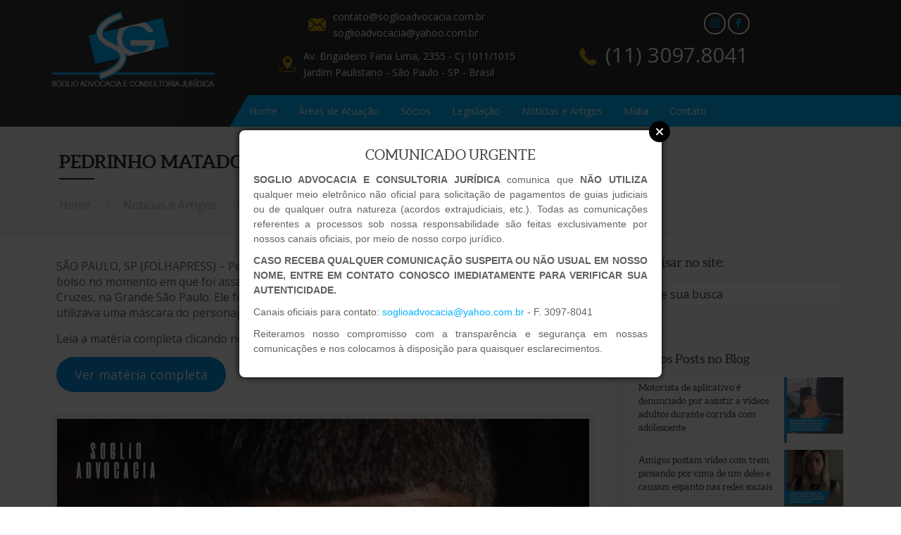

--- FILE ---
content_type: text/html; charset=UTF-8
request_url: https://www.soglioadvocacia.com.br/noticias-e-artigos/pedrinho-matador-tinha-r-750-no-bolso-ao-ser-morto/
body_size: 25899
content:
<!DOCTYPE html>
<html class="no-js" lang="pt-BR" itemscope="itemscope" itemtype="https://schema.org/Article">

<!-- head -->
<head>

<!-- meta -->
<meta charset="UTF-8" />
<meta name="viewport" content="width=device-width, initial-scale=1, maximum-scale=1">

<link rel="shortcut icon" href="https://www.soglioadvocacia.com.br/wp-content/uploads/2016/10/favicon-soglio-advocacia-e-consultoria-juridica.png" />	
<link rel="apple-touch-icon" href="https://www.soglioadvocacia.com.br/wp-content/uploads/2016/10/favicon-soglio-advocacia-e-consultoria-juridica.png" />
	

<!-- wp_head() -->
<!-- script | dynamic -->
<script id="mfn-dnmc-config-js">
//<![CDATA[
window.mfn = {mobile_init:1000,nicescroll:40,parallax:"translate3d",responsive:1,retina_disable:0};
window.mfn_prettyphoto = {disable:false,disableMobile:false,title:false,style:"pp_default",width:0,height:0};
window.mfn_sliders = {blog:0,clients:0,offer:0,portfolio:0,shop:0,slider:0,testimonials:0};
//]]>
</script>
<meta name='robots' content='index, follow, max-image-preview:large, max-snippet:-1, max-video-preview:-1' />

<!-- Google Tag Manager for WordPress by gtm4wp.com -->
<script data-cfasync="false" data-pagespeed-no-defer>
	var gtm4wp_datalayer_name = "dataLayer";
	var dataLayer = dataLayer || [];
</script>
<!-- End Google Tag Manager for WordPress by gtm4wp.com -->
	<!-- This site is optimized with the Yoast SEO plugin v20.7 - https://yoast.com/wordpress/plugins/seo/ -->
	<title>Pedrinho Matador tinha R$ 750 no bolso ao ser morto | Soglio Advocacia e Consultoria Jurídica</title>
	<link rel="canonical" href="https://www.soglioadvocacia.com.br/noticias-e-artigos/pedrinho-matador-tinha-r-750-no-bolso-ao-ser-morto/" />
	<meta property="og:locale" content="pt_BR" />
	<meta property="og:type" content="article" />
	<meta property="og:title" content="Pedrinho Matador tinha R$ 750 no bolso ao ser morto | Soglio Advocacia e Consultoria Jurídica" />
	<meta property="og:description" content="SÃO PAULO, SP (FOLHAPRESS) &#8211; Pedro Rodrigues Filho, o Pedrinho Matador, 68, carregava R$ 750 no bolso no momento em que foi assassinado na porta da […]" />
	<meta property="og:url" content="https://www.soglioadvocacia.com.br/noticias-e-artigos/pedrinho-matador-tinha-r-750-no-bolso-ao-ser-morto/" />
	<meta property="og:site_name" content="Soglio Advocacia e Consultoria Jurídica" />
	<meta property="article:published_time" content="2023-03-09T17:00:10+00:00" />
	<meta property="article:modified_time" content="2023-03-09T17:00:13+00:00" />
	<meta property="og:image" content="https://www.soglioadvocacia.com.br/wp-content/uploads/2023/03/pedrinho-matador-tinha-rs-750-no-bolso-ao-ser-morto.png" />
	<meta property="og:image:width" content="1000" />
	<meta property="og:image:height" content="1000" />
	<meta property="og:image:type" content="image/png" />
	<meta name="author" content="usuario_principal" />
	<meta name="twitter:card" content="summary_large_image" />
	<meta name="twitter:label1" content="Escrito por" />
	<meta name="twitter:data1" content="usuario_principal" />
	<script type="application/ld+json" class="yoast-schema-graph">{"@context":"https://schema.org","@graph":[{"@type":"Article","@id":"https://www.soglioadvocacia.com.br/noticias-e-artigos/pedrinho-matador-tinha-r-750-no-bolso-ao-ser-morto/#article","isPartOf":{"@id":"https://www.soglioadvocacia.com.br/noticias-e-artigos/pedrinho-matador-tinha-r-750-no-bolso-ao-ser-morto/"},"author":{"name":"usuario_principal","@id":"https://www.soglioadvocacia.com.br/#/schema/person/db63b06afa965eea29d5ddccaf33eecb"},"headline":"Pedrinho Matador tinha R$ 750 no bolso ao ser morto","datePublished":"2023-03-09T17:00:10+00:00","dateModified":"2023-03-09T17:00:13+00:00","mainEntityOfPage":{"@id":"https://www.soglioadvocacia.com.br/noticias-e-artigos/pedrinho-matador-tinha-r-750-no-bolso-ao-ser-morto/"},"wordCount":88,"commentCount":0,"publisher":{"@id":"https://www.soglioadvocacia.com.br/#organization"},"image":{"@id":"https://www.soglioadvocacia.com.br/noticias-e-artigos/pedrinho-matador-tinha-r-750-no-bolso-ao-ser-morto/#primaryimage"},"thumbnailUrl":"https://www.soglioadvocacia.com.br/wp-content/uploads/2023/03/pedrinho-matador-tinha-rs-750-no-bolso-ao-ser-morto.png","articleSection":["Notícias e Artigos"],"inLanguage":"pt-BR","potentialAction":[{"@type":"CommentAction","name":"Comment","target":["https://www.soglioadvocacia.com.br/noticias-e-artigos/pedrinho-matador-tinha-r-750-no-bolso-ao-ser-morto/#respond"]}]},{"@type":"WebPage","@id":"https://www.soglioadvocacia.com.br/noticias-e-artigos/pedrinho-matador-tinha-r-750-no-bolso-ao-ser-morto/","url":"https://www.soglioadvocacia.com.br/noticias-e-artigos/pedrinho-matador-tinha-r-750-no-bolso-ao-ser-morto/","name":"Pedrinho Matador tinha R$ 750 no bolso ao ser morto | Soglio Advocacia e Consultoria Jurídica","isPartOf":{"@id":"https://www.soglioadvocacia.com.br/#website"},"primaryImageOfPage":{"@id":"https://www.soglioadvocacia.com.br/noticias-e-artigos/pedrinho-matador-tinha-r-750-no-bolso-ao-ser-morto/#primaryimage"},"image":{"@id":"https://www.soglioadvocacia.com.br/noticias-e-artigos/pedrinho-matador-tinha-r-750-no-bolso-ao-ser-morto/#primaryimage"},"thumbnailUrl":"https://www.soglioadvocacia.com.br/wp-content/uploads/2023/03/pedrinho-matador-tinha-rs-750-no-bolso-ao-ser-morto.png","datePublished":"2023-03-09T17:00:10+00:00","dateModified":"2023-03-09T17:00:13+00:00","breadcrumb":{"@id":"https://www.soglioadvocacia.com.br/noticias-e-artigos/pedrinho-matador-tinha-r-750-no-bolso-ao-ser-morto/#breadcrumb"},"inLanguage":"pt-BR","potentialAction":[{"@type":"ReadAction","target":["https://www.soglioadvocacia.com.br/noticias-e-artigos/pedrinho-matador-tinha-r-750-no-bolso-ao-ser-morto/"]}]},{"@type":"ImageObject","inLanguage":"pt-BR","@id":"https://www.soglioadvocacia.com.br/noticias-e-artigos/pedrinho-matador-tinha-r-750-no-bolso-ao-ser-morto/#primaryimage","url":"https://www.soglioadvocacia.com.br/wp-content/uploads/2023/03/pedrinho-matador-tinha-rs-750-no-bolso-ao-ser-morto.png","contentUrl":"https://www.soglioadvocacia.com.br/wp-content/uploads/2023/03/pedrinho-matador-tinha-rs-750-no-bolso-ao-ser-morto.png","width":1000,"height":1000},{"@type":"BreadcrumbList","@id":"https://www.soglioadvocacia.com.br/noticias-e-artigos/pedrinho-matador-tinha-r-750-no-bolso-ao-ser-morto/#breadcrumb","itemListElement":[{"@type":"ListItem","position":1,"name":"Início","item":"https://www.soglioadvocacia.com.br/"},{"@type":"ListItem","position":2,"name":"Notícias e Artigos","item":"https://www.soglioadvocacia.com.br/noticias-e-artigos/"},{"@type":"ListItem","position":3,"name":"Pedrinho Matador tinha R$ 750 no bolso ao ser morto"}]},{"@type":"WebSite","@id":"https://www.soglioadvocacia.com.br/#website","url":"https://www.soglioadvocacia.com.br/","name":"Soglio Advocacia e Consultoria Jurídica","description":"Advocacia e Consultoria Jurídica","publisher":{"@id":"https://www.soglioadvocacia.com.br/#organization"},"potentialAction":[{"@type":"SearchAction","target":{"@type":"EntryPoint","urlTemplate":"https://www.soglioadvocacia.com.br/?s={search_term_string}"},"query-input":"required name=search_term_string"}],"inLanguage":"pt-BR"},{"@type":"Organization","@id":"https://www.soglioadvocacia.com.br/#organization","name":"Soglio Advocacia e Consultoria Jurídica","url":"https://www.soglioadvocacia.com.br/","logo":{"@type":"ImageObject","inLanguage":"pt-BR","@id":"https://www.soglioadvocacia.com.br/#/schema/logo/image/","url":"https://www.soglioadvocacia.com.br/wp-content/uploads/2016/10/favicon-soglio-advocacia-e-consultoria-juridica.png","contentUrl":"https://www.soglioadvocacia.com.br/wp-content/uploads/2016/10/favicon-soglio-advocacia-e-consultoria-juridica.png","width":149,"height":149,"caption":"Soglio Advocacia e Consultoria Jurídica"},"image":{"@id":"https://www.soglioadvocacia.com.br/#/schema/logo/image/"}},{"@type":"Person","@id":"https://www.soglioadvocacia.com.br/#/schema/person/db63b06afa965eea29d5ddccaf33eecb","name":"usuario_principal","image":{"@type":"ImageObject","inLanguage":"pt-BR","@id":"https://www.soglioadvocacia.com.br/#/schema/person/image/","url":"https://secure.gravatar.com/avatar/bf100010180e10a9d7368afac3c30adb?s=96&d=mm&r=g","contentUrl":"https://secure.gravatar.com/avatar/bf100010180e10a9d7368afac3c30adb?s=96&d=mm&r=g","caption":"usuario_principal"},"url":"https://www.soglioadvocacia.com.br/author/agencia_ms3o/"}]}</script>
	<!-- / Yoast SEO plugin. -->


<link rel='dns-prefetch' href='//fonts.googleapis.com' />
<link rel="alternate" type="application/rss+xml" title="Feed para Soglio Advocacia e Consultoria Jurídica &raquo;" href="https://www.soglioadvocacia.com.br/feed/" />
<link rel="alternate" type="application/rss+xml" title="Feed de comentários para Soglio Advocacia e Consultoria Jurídica &raquo;" href="https://www.soglioadvocacia.com.br/comments/feed/" />
<link rel="alternate" type="application/rss+xml" title="Feed de comentários para Soglio Advocacia e Consultoria Jurídica &raquo; Pedrinho Matador tinha R$ 750 no bolso ao ser morto" href="https://www.soglioadvocacia.com.br/noticias-e-artigos/pedrinho-matador-tinha-r-750-no-bolso-ao-ser-morto/feed/" />
<script type="text/javascript">
window._wpemojiSettings = {"baseUrl":"https:\/\/s.w.org\/images\/core\/emoji\/14.0.0\/72x72\/","ext":".png","svgUrl":"https:\/\/s.w.org\/images\/core\/emoji\/14.0.0\/svg\/","svgExt":".svg","source":{"concatemoji":"https:\/\/www.soglioadvocacia.com.br\/wp-includes\/js\/wp-emoji-release.min.js?ver=6.2.8"}};
/*! This file is auto-generated */
!function(e,a,t){var n,r,o,i=a.createElement("canvas"),p=i.getContext&&i.getContext("2d");function s(e,t){p.clearRect(0,0,i.width,i.height),p.fillText(e,0,0);e=i.toDataURL();return p.clearRect(0,0,i.width,i.height),p.fillText(t,0,0),e===i.toDataURL()}function c(e){var t=a.createElement("script");t.src=e,t.defer=t.type="text/javascript",a.getElementsByTagName("head")[0].appendChild(t)}for(o=Array("flag","emoji"),t.supports={everything:!0,everythingExceptFlag:!0},r=0;r<o.length;r++)t.supports[o[r]]=function(e){if(p&&p.fillText)switch(p.textBaseline="top",p.font="600 32px Arial",e){case"flag":return s("\ud83c\udff3\ufe0f\u200d\u26a7\ufe0f","\ud83c\udff3\ufe0f\u200b\u26a7\ufe0f")?!1:!s("\ud83c\uddfa\ud83c\uddf3","\ud83c\uddfa\u200b\ud83c\uddf3")&&!s("\ud83c\udff4\udb40\udc67\udb40\udc62\udb40\udc65\udb40\udc6e\udb40\udc67\udb40\udc7f","\ud83c\udff4\u200b\udb40\udc67\u200b\udb40\udc62\u200b\udb40\udc65\u200b\udb40\udc6e\u200b\udb40\udc67\u200b\udb40\udc7f");case"emoji":return!s("\ud83e\udef1\ud83c\udffb\u200d\ud83e\udef2\ud83c\udfff","\ud83e\udef1\ud83c\udffb\u200b\ud83e\udef2\ud83c\udfff")}return!1}(o[r]),t.supports.everything=t.supports.everything&&t.supports[o[r]],"flag"!==o[r]&&(t.supports.everythingExceptFlag=t.supports.everythingExceptFlag&&t.supports[o[r]]);t.supports.everythingExceptFlag=t.supports.everythingExceptFlag&&!t.supports.flag,t.DOMReady=!1,t.readyCallback=function(){t.DOMReady=!0},t.supports.everything||(n=function(){t.readyCallback()},a.addEventListener?(a.addEventListener("DOMContentLoaded",n,!1),e.addEventListener("load",n,!1)):(e.attachEvent("onload",n),a.attachEvent("onreadystatechange",function(){"complete"===a.readyState&&t.readyCallback()})),(e=t.source||{}).concatemoji?c(e.concatemoji):e.wpemoji&&e.twemoji&&(c(e.twemoji),c(e.wpemoji)))}(window,document,window._wpemojiSettings);
</script>
<style type="text/css">
img.wp-smiley,
img.emoji {
	display: inline !important;
	border: none !important;
	box-shadow: none !important;
	height: 1em !important;
	width: 1em !important;
	margin: 0 0.07em !important;
	vertical-align: -0.1em !important;
	background: none !important;
	padding: 0 !important;
}
</style>
	<link rel='stylesheet' id='wp-block-library-css' href='https://www.soglioadvocacia.com.br/wp-includes/css/dist/block-library/style.min.css?ver=6.2.8' type='text/css' media='all' />
<link rel='stylesheet' id='classic-theme-styles-css' href='https://www.soglioadvocacia.com.br/wp-includes/css/classic-themes.min.css?ver=6.2.8' type='text/css' media='all' />
<style id='global-styles-inline-css' type='text/css'>
body{--wp--preset--color--black: #000000;--wp--preset--color--cyan-bluish-gray: #abb8c3;--wp--preset--color--white: #ffffff;--wp--preset--color--pale-pink: #f78da7;--wp--preset--color--vivid-red: #cf2e2e;--wp--preset--color--luminous-vivid-orange: #ff6900;--wp--preset--color--luminous-vivid-amber: #fcb900;--wp--preset--color--light-green-cyan: #7bdcb5;--wp--preset--color--vivid-green-cyan: #00d084;--wp--preset--color--pale-cyan-blue: #8ed1fc;--wp--preset--color--vivid-cyan-blue: #0693e3;--wp--preset--color--vivid-purple: #9b51e0;--wp--preset--gradient--vivid-cyan-blue-to-vivid-purple: linear-gradient(135deg,rgba(6,147,227,1) 0%,rgb(155,81,224) 100%);--wp--preset--gradient--light-green-cyan-to-vivid-green-cyan: linear-gradient(135deg,rgb(122,220,180) 0%,rgb(0,208,130) 100%);--wp--preset--gradient--luminous-vivid-amber-to-luminous-vivid-orange: linear-gradient(135deg,rgba(252,185,0,1) 0%,rgba(255,105,0,1) 100%);--wp--preset--gradient--luminous-vivid-orange-to-vivid-red: linear-gradient(135deg,rgba(255,105,0,1) 0%,rgb(207,46,46) 100%);--wp--preset--gradient--very-light-gray-to-cyan-bluish-gray: linear-gradient(135deg,rgb(238,238,238) 0%,rgb(169,184,195) 100%);--wp--preset--gradient--cool-to-warm-spectrum: linear-gradient(135deg,rgb(74,234,220) 0%,rgb(151,120,209) 20%,rgb(207,42,186) 40%,rgb(238,44,130) 60%,rgb(251,105,98) 80%,rgb(254,248,76) 100%);--wp--preset--gradient--blush-light-purple: linear-gradient(135deg,rgb(255,206,236) 0%,rgb(152,150,240) 100%);--wp--preset--gradient--blush-bordeaux: linear-gradient(135deg,rgb(254,205,165) 0%,rgb(254,45,45) 50%,rgb(107,0,62) 100%);--wp--preset--gradient--luminous-dusk: linear-gradient(135deg,rgb(255,203,112) 0%,rgb(199,81,192) 50%,rgb(65,88,208) 100%);--wp--preset--gradient--pale-ocean: linear-gradient(135deg,rgb(255,245,203) 0%,rgb(182,227,212) 50%,rgb(51,167,181) 100%);--wp--preset--gradient--electric-grass: linear-gradient(135deg,rgb(202,248,128) 0%,rgb(113,206,126) 100%);--wp--preset--gradient--midnight: linear-gradient(135deg,rgb(2,3,129) 0%,rgb(40,116,252) 100%);--wp--preset--duotone--dark-grayscale: url('#wp-duotone-dark-grayscale');--wp--preset--duotone--grayscale: url('#wp-duotone-grayscale');--wp--preset--duotone--purple-yellow: url('#wp-duotone-purple-yellow');--wp--preset--duotone--blue-red: url('#wp-duotone-blue-red');--wp--preset--duotone--midnight: url('#wp-duotone-midnight');--wp--preset--duotone--magenta-yellow: url('#wp-duotone-magenta-yellow');--wp--preset--duotone--purple-green: url('#wp-duotone-purple-green');--wp--preset--duotone--blue-orange: url('#wp-duotone-blue-orange');--wp--preset--font-size--small: 13px;--wp--preset--font-size--medium: 20px;--wp--preset--font-size--large: 36px;--wp--preset--font-size--x-large: 42px;--wp--preset--spacing--20: 0.44rem;--wp--preset--spacing--30: 0.67rem;--wp--preset--spacing--40: 1rem;--wp--preset--spacing--50: 1.5rem;--wp--preset--spacing--60: 2.25rem;--wp--preset--spacing--70: 3.38rem;--wp--preset--spacing--80: 5.06rem;--wp--preset--shadow--natural: 6px 6px 9px rgba(0, 0, 0, 0.2);--wp--preset--shadow--deep: 12px 12px 50px rgba(0, 0, 0, 0.4);--wp--preset--shadow--sharp: 6px 6px 0px rgba(0, 0, 0, 0.2);--wp--preset--shadow--outlined: 6px 6px 0px -3px rgba(255, 255, 255, 1), 6px 6px rgba(0, 0, 0, 1);--wp--preset--shadow--crisp: 6px 6px 0px rgba(0, 0, 0, 1);}:where(.is-layout-flex){gap: 0.5em;}body .is-layout-flow > .alignleft{float: left;margin-inline-start: 0;margin-inline-end: 2em;}body .is-layout-flow > .alignright{float: right;margin-inline-start: 2em;margin-inline-end: 0;}body .is-layout-flow > .aligncenter{margin-left: auto !important;margin-right: auto !important;}body .is-layout-constrained > .alignleft{float: left;margin-inline-start: 0;margin-inline-end: 2em;}body .is-layout-constrained > .alignright{float: right;margin-inline-start: 2em;margin-inline-end: 0;}body .is-layout-constrained > .aligncenter{margin-left: auto !important;margin-right: auto !important;}body .is-layout-constrained > :where(:not(.alignleft):not(.alignright):not(.alignfull)){max-width: var(--wp--style--global--content-size);margin-left: auto !important;margin-right: auto !important;}body .is-layout-constrained > .alignwide{max-width: var(--wp--style--global--wide-size);}body .is-layout-flex{display: flex;}body .is-layout-flex{flex-wrap: wrap;align-items: center;}body .is-layout-flex > *{margin: 0;}:where(.wp-block-columns.is-layout-flex){gap: 2em;}.has-black-color{color: var(--wp--preset--color--black) !important;}.has-cyan-bluish-gray-color{color: var(--wp--preset--color--cyan-bluish-gray) !important;}.has-white-color{color: var(--wp--preset--color--white) !important;}.has-pale-pink-color{color: var(--wp--preset--color--pale-pink) !important;}.has-vivid-red-color{color: var(--wp--preset--color--vivid-red) !important;}.has-luminous-vivid-orange-color{color: var(--wp--preset--color--luminous-vivid-orange) !important;}.has-luminous-vivid-amber-color{color: var(--wp--preset--color--luminous-vivid-amber) !important;}.has-light-green-cyan-color{color: var(--wp--preset--color--light-green-cyan) !important;}.has-vivid-green-cyan-color{color: var(--wp--preset--color--vivid-green-cyan) !important;}.has-pale-cyan-blue-color{color: var(--wp--preset--color--pale-cyan-blue) !important;}.has-vivid-cyan-blue-color{color: var(--wp--preset--color--vivid-cyan-blue) !important;}.has-vivid-purple-color{color: var(--wp--preset--color--vivid-purple) !important;}.has-black-background-color{background-color: var(--wp--preset--color--black) !important;}.has-cyan-bluish-gray-background-color{background-color: var(--wp--preset--color--cyan-bluish-gray) !important;}.has-white-background-color{background-color: var(--wp--preset--color--white) !important;}.has-pale-pink-background-color{background-color: var(--wp--preset--color--pale-pink) !important;}.has-vivid-red-background-color{background-color: var(--wp--preset--color--vivid-red) !important;}.has-luminous-vivid-orange-background-color{background-color: var(--wp--preset--color--luminous-vivid-orange) !important;}.has-luminous-vivid-amber-background-color{background-color: var(--wp--preset--color--luminous-vivid-amber) !important;}.has-light-green-cyan-background-color{background-color: var(--wp--preset--color--light-green-cyan) !important;}.has-vivid-green-cyan-background-color{background-color: var(--wp--preset--color--vivid-green-cyan) !important;}.has-pale-cyan-blue-background-color{background-color: var(--wp--preset--color--pale-cyan-blue) !important;}.has-vivid-cyan-blue-background-color{background-color: var(--wp--preset--color--vivid-cyan-blue) !important;}.has-vivid-purple-background-color{background-color: var(--wp--preset--color--vivid-purple) !important;}.has-black-border-color{border-color: var(--wp--preset--color--black) !important;}.has-cyan-bluish-gray-border-color{border-color: var(--wp--preset--color--cyan-bluish-gray) !important;}.has-white-border-color{border-color: var(--wp--preset--color--white) !important;}.has-pale-pink-border-color{border-color: var(--wp--preset--color--pale-pink) !important;}.has-vivid-red-border-color{border-color: var(--wp--preset--color--vivid-red) !important;}.has-luminous-vivid-orange-border-color{border-color: var(--wp--preset--color--luminous-vivid-orange) !important;}.has-luminous-vivid-amber-border-color{border-color: var(--wp--preset--color--luminous-vivid-amber) !important;}.has-light-green-cyan-border-color{border-color: var(--wp--preset--color--light-green-cyan) !important;}.has-vivid-green-cyan-border-color{border-color: var(--wp--preset--color--vivid-green-cyan) !important;}.has-pale-cyan-blue-border-color{border-color: var(--wp--preset--color--pale-cyan-blue) !important;}.has-vivid-cyan-blue-border-color{border-color: var(--wp--preset--color--vivid-cyan-blue) !important;}.has-vivid-purple-border-color{border-color: var(--wp--preset--color--vivid-purple) !important;}.has-vivid-cyan-blue-to-vivid-purple-gradient-background{background: var(--wp--preset--gradient--vivid-cyan-blue-to-vivid-purple) !important;}.has-light-green-cyan-to-vivid-green-cyan-gradient-background{background: var(--wp--preset--gradient--light-green-cyan-to-vivid-green-cyan) !important;}.has-luminous-vivid-amber-to-luminous-vivid-orange-gradient-background{background: var(--wp--preset--gradient--luminous-vivid-amber-to-luminous-vivid-orange) !important;}.has-luminous-vivid-orange-to-vivid-red-gradient-background{background: var(--wp--preset--gradient--luminous-vivid-orange-to-vivid-red) !important;}.has-very-light-gray-to-cyan-bluish-gray-gradient-background{background: var(--wp--preset--gradient--very-light-gray-to-cyan-bluish-gray) !important;}.has-cool-to-warm-spectrum-gradient-background{background: var(--wp--preset--gradient--cool-to-warm-spectrum) !important;}.has-blush-light-purple-gradient-background{background: var(--wp--preset--gradient--blush-light-purple) !important;}.has-blush-bordeaux-gradient-background{background: var(--wp--preset--gradient--blush-bordeaux) !important;}.has-luminous-dusk-gradient-background{background: var(--wp--preset--gradient--luminous-dusk) !important;}.has-pale-ocean-gradient-background{background: var(--wp--preset--gradient--pale-ocean) !important;}.has-electric-grass-gradient-background{background: var(--wp--preset--gradient--electric-grass) !important;}.has-midnight-gradient-background{background: var(--wp--preset--gradient--midnight) !important;}.has-small-font-size{font-size: var(--wp--preset--font-size--small) !important;}.has-medium-font-size{font-size: var(--wp--preset--font-size--medium) !important;}.has-large-font-size{font-size: var(--wp--preset--font-size--large) !important;}.has-x-large-font-size{font-size: var(--wp--preset--font-size--x-large) !important;}
.wp-block-navigation a:where(:not(.wp-element-button)){color: inherit;}
:where(.wp-block-columns.is-layout-flex){gap: 2em;}
.wp-block-pullquote{font-size: 1.5em;line-height: 1.6;}
</style>
<link rel='stylesheet' id='contact-form-7-css' href='https://www.soglioadvocacia.com.br/wp-content/plugins/contact-form-7/includes/css/styles.css?ver=5.7.6' type='text/css' media='all' />
<link rel='stylesheet' id='style-css' href='https://www.soglioadvocacia.com.br/wp-content/themes/betheme/style.css?ver=15' type='text/css' media='all' />
<link rel='stylesheet' id='mfn-base-css' href='https://www.soglioadvocacia.com.br/wp-content/themes/betheme/css/base.css?ver=15' type='text/css' media='all' />
<link rel='stylesheet' id='mfn-layout-css' href='https://www.soglioadvocacia.com.br/wp-content/themes/betheme/css/layout.css?ver=15' type='text/css' media='all' />
<link rel='stylesheet' id='mfn-shortcodes-css' href='https://www.soglioadvocacia.com.br/wp-content/themes/betheme/css/shortcodes.css?ver=15' type='text/css' media='all' />
<link rel='stylesheet' id='mfn-animations-css' href='https://www.soglioadvocacia.com.br/wp-content/themes/betheme/assets/animations/animations.min.css?ver=15' type='text/css' media='all' />
<link rel='stylesheet' id='mfn-jquery-ui-css' href='https://www.soglioadvocacia.com.br/wp-content/themes/betheme/assets/ui/jquery.ui.all.css?ver=15' type='text/css' media='all' />
<link rel='stylesheet' id='mfn-prettyPhoto-css' href='https://www.soglioadvocacia.com.br/wp-content/themes/betheme/assets/prettyPhoto/prettyPhoto.css?ver=15' type='text/css' media='all' />
<link rel='stylesheet' id='mfn-jplayer-css' href='https://www.soglioadvocacia.com.br/wp-content/themes/betheme/assets/jplayer/css/jplayer.blue.monday.css?ver=15' type='text/css' media='all' />
<link rel='stylesheet' id='mfn-responsive-css' href='https://www.soglioadvocacia.com.br/wp-content/themes/betheme/css/responsive.css?ver=15' type='text/css' media='all' />
<link rel='stylesheet' id='Open+Sans-css' href='https://fonts.googleapis.com/css?family=Open+Sans%3A1%2C700&#038;ver=6.2.8' type='text/css' media='all' />
<script type='text/javascript' src='https://www.soglioadvocacia.com.br/wp-includes/js/jquery/jquery.min.js?ver=3.6.4' id='jquery-core-js'></script>
<script type='text/javascript' src='https://www.soglioadvocacia.com.br/wp-includes/js/jquery/jquery-migrate.min.js?ver=3.4.0' id='jquery-migrate-js'></script>
<link rel="https://api.w.org/" href="https://www.soglioadvocacia.com.br/wp-json/" /><link rel="alternate" type="application/json" href="https://www.soglioadvocacia.com.br/wp-json/wp/v2/posts/684" /><link rel="EditURI" type="application/rsd+xml" title="RSD" href="https://www.soglioadvocacia.com.br/xmlrpc.php?rsd" />
<link rel="wlwmanifest" type="application/wlwmanifest+xml" href="https://www.soglioadvocacia.com.br/wp-includes/wlwmanifest.xml" />
<link rel='shortlink' href='https://www.soglioadvocacia.com.br/?p=684' />
<link rel="alternate" type="application/json+oembed" href="https://www.soglioadvocacia.com.br/wp-json/oembed/1.0/embed?url=https%3A%2F%2Fwww.soglioadvocacia.com.br%2Fnoticias-e-artigos%2Fpedrinho-matador-tinha-r-750-no-bolso-ao-ser-morto%2F" />
<link rel="alternate" type="text/xml+oembed" href="https://www.soglioadvocacia.com.br/wp-json/oembed/1.0/embed?url=https%3A%2F%2Fwww.soglioadvocacia.com.br%2Fnoticias-e-artigos%2Fpedrinho-matador-tinha-r-750-no-bolso-ao-ser-morto%2F&#038;format=xml" />

<!-- Google Tag Manager for WordPress by gtm4wp.com -->
<!-- GTM Container placement set to footer -->
<script data-cfasync="false" data-pagespeed-no-defer>
	var dataLayer_content = {"pagePostType":"post","pagePostType2":"single-post","pageCategory":["noticias-e-artigos"],"pagePostAuthor":"usuario_principal"};
	dataLayer.push( dataLayer_content );
</script>
<script data-cfasync="false">
(function(w,d,s,l,i){w[l]=w[l]||[];w[l].push({'gtm.start':
new Date().getTime(),event:'gtm.js'});var f=d.getElementsByTagName(s)[0],
j=d.createElement(s),dl=l!='dataLayer'?'&l='+l:'';j.async=true;j.src=
'//www.googletagmanager.com/gtm.'+'js?id='+i+dl;f.parentNode.insertBefore(j,f);
})(window,document,'script','dataLayer','GTM-K42H6C8');
</script>
<!-- End Google Tag Manager -->
<!-- End Google Tag Manager for WordPress by gtm4wp.com --><!-- style | custom font -->
<style id="mfn-dnmc-font-css">
@font-face {font-family: "ALEO REGULAR";src: url("https://www.soglioadvocacia.com.br/wp-content/uploads/2016/10/aleo-regular-eot.eot");src: url("https://www.soglioadvocacia.com.br/wp-content/uploads/2016/10/aleo-regular-eot.eot#iefix") format("embedded-opentype"),url("https://www.soglioadvocacia.com.br/wp-content/uploads/2016/10/aleo-regular-woff.woff") format("woff"),url("https://www.soglioadvocacia.com.br/wp-content/uploads/2016/10/aleo-regular-ttf.ttf") format("truetype"),url("https://www.soglioadvocacia.com.br/wp-content/uploads/2016/10/aleo-regular-svg.svg#ALEO REGULAR") format("svg");font-weight: normal;font-style: normal;}
</style>
<!-- style | dynamic -->
<style id="mfn-dnmc-style-css">
@media only screen and (min-width: 1000px) {body:not(.header-simple) #Top_bar #menu{display:block!important}.tr-menu #Top_bar #menu{background:none!important}#Top_bar .menu > li > ul.mfn-megamenu{width:984px}#Top_bar .menu > li > ul.mfn-megamenu > li{float:left}#Top_bar .menu > li > ul.mfn-megamenu > li.mfn-megamenu-cols-1{width:100%}#Top_bar .menu > li > ul.mfn-megamenu > li.mfn-megamenu-cols-2{width:50%}#Top_bar .menu > li > ul.mfn-megamenu > li.mfn-megamenu-cols-3{width:33.33%}#Top_bar .menu > li > ul.mfn-megamenu > li.mfn-megamenu-cols-4{width:25%}#Top_bar .menu > li > ul.mfn-megamenu > li.mfn-megamenu-cols-5{width:20%}#Top_bar .menu > li > ul.mfn-megamenu > li.mfn-megamenu-cols-6{width:16.66%}#Top_bar .menu > li > ul.mfn-megamenu > li > ul{display:block!important;position:inherit;left:auto;top:auto;border-width:0 1px 0 0}#Top_bar .menu > li > ul.mfn-megamenu > li:last-child > ul{border:0}#Top_bar .menu > li > ul.mfn-megamenu > li > ul li{width:auto}#Top_bar .menu > li > ul.mfn-megamenu a.mfn-megamenu-title{text-transform:uppercase;font-weight:400;background:none}#Top_bar .menu > li > ul.mfn-megamenu a .menu-arrow{display:none}.menuo-right #Top_bar .menu > li > ul.mfn-megamenu{left:auto;right:0}.menuo-right #Top_bar .menu > li > ul.mfn-megamenu-bg{box-sizing:border-box}#Top_bar .menu > li > ul.mfn-megamenu-bg{padding:20px 166px 20px 20px;background-repeat:no-repeat;background-position:bottom right}#Top_bar .menu > li > ul.mfn-megamenu-bg > li{background:none}#Top_bar .menu > li > ul.mfn-megamenu-bg > li a{border:none}#Top_bar .menu > li > ul.mfn-megamenu-bg > li > ul{background:none!important;-webkit-box-shadow:0 0 0 0;-moz-box-shadow:0 0 0 0;box-shadow:0 0 0 0}.mm-vertical #Top_bar .container{position:relative;}.mm-vertical #Top_bar .top_bar_left{position:static;}.mm-vertical #Top_bar .menu > li ul{box-shadow:0 0 0 0 transparent!important;background-image:none;}.mm-vertical #Top_bar .menu > li > ul.mfn-megamenu{width:98%!important;margin:0 1%;padding:20px 0;}.mm-vertical.header-plain #Top_bar .menu > li > ul.mfn-megamenu{width:100%!important;margin:0;}.mm-vertical #Top_bar .menu > li > ul.mfn-megamenu > li{display:table-cell;float:none;width:10%;padding:0 15px;border-right:1px solid rgba(0, 0, 0, 0.05);}.mm-vertical #Top_bar .menu > li > ul.mfn-megamenu > li:last-child{border-right-width:0}.mm-vertical #Top_bar .menu > li > ul.mfn-megamenu > li.hide-border{border-right-width:0}.mm-vertical #Top_bar .menu > li > ul.mfn-megamenu > li a{border-bottom-width:0;padding:9px 15px;line-height:120%;}.mm-vertical #Top_bar .menu > li > ul.mfn-megamenu a.mfn-megamenu-title{font-weight:700;}#Header_creative #Top_bar .menu > li > ul.mfn-megamenu{width:980px!important;margin:0;}.header-plain:not(.menuo-right) #Header .top_bar_left{width:auto!important}.header-stack.header-center #Top_bar #menu{display:inline-block!important}.header-simple #Top_bar #menu{display:none;height:auto;width:300px;bottom:auto;top:100%;right:1px;position:absolute;margin:0}.header-simple #Header a.responsive-menu-toggle{display:block;right:10px}.header-simple #Top_bar #menu > ul{width:100%;float:left}.header-simple #Top_bar #menu ul li{width:100%;padding-bottom:0;border-right:0;position:relative}.header-simple #Top_bar #menu ul li a{padding:0 20px;margin:0;display:block;height:auto;line-height:normal;border:none}.header-simple #Top_bar #menu ul li a:after{display:none}.header-simple #Top_bar #menu ul li a span{border:none;line-height:44px;display:inline;padding:0}.header-simple #Top_bar #menu ul li.submenu .menu-toggle{display:block;position:absolute;right:0;top:0;width:44px;height:44px;line-height:44px;font-size:30px;font-weight:300;text-align:center;cursor:pointer;color:#444;opacity:0.33;}.header-simple #Top_bar #menu ul li.submenu .menu-toggle:after{content:"+"}.header-simple #Top_bar #menu ul li.hover > .menu-toggle:after{content:"-"}.header-simple #Top_bar #menu ul li.hover a{border-bottom:0}.header-simple #Top_bar #menu ul.mfn-megamenu li .menu-toggle{display:none}.header-simple #Top_bar #menu ul li ul{position:relative!important;left:0!important;top:0;padding:0;margin:0!important;width:auto!important;background-image:none}.header-simple #Top_bar #menu ul li ul li{width:100%!important;display:block;padding:0;}.header-simple #Top_bar #menu ul li ul li a{padding:0 20px 0 30px}.header-simple #Top_bar #menu ul li ul li a .menu-arrow{display:none}.header-simple #Top_bar #menu ul li ul li a span{padding:0}.header-simple #Top_bar #menu ul li ul li a span:after{display:none!important}.header-simple #Top_bar .menu > li > ul.mfn-megamenu a.mfn-megamenu-title{text-transform:uppercase;font-weight:400}.header-simple #Top_bar .menu > li > ul.mfn-megamenu > li > ul{display:block!important;position:inherit;left:auto;top:auto}.header-simple #Top_bar #menu ul li ul li ul{border-left:0!important;padding:0;top:0}.header-simple #Top_bar #menu ul li ul li ul li a{padding:0 20px 0 40px}.rtl.header-simple #Top_bar #menu{left:1px;right:auto}.rtl.header-simple #Top_bar a.responsive-menu-toggle{left:10px;right:auto}.rtl.header-simple #Top_bar #menu ul li.submenu .menu-toggle{left:0;right:auto}.rtl.header-simple #Top_bar #menu ul li ul{left:auto!important;right:0!important}.rtl.header-simple #Top_bar #menu ul li ul li a{padding:0 30px 0 20px}.rtl.header-simple #Top_bar #menu ul li ul li ul li a{padding:0 40px 0 20px}.menu-highlight #Top_bar .menu > li{margin:0 2px}.menu-highlight:not(.header-creative) #Top_bar .menu > li > a{margin:20px 0;padding:0;-webkit-border-radius:5px;border-radius:5px}.menu-highlight #Top_bar .menu > li > a:after{display:none}.menu-highlight #Top_bar .menu > li > a span:not(.description){line-height:50px}.menu-highlight #Top_bar .menu > li > a span.description{display:none}.menu-highlight.header-stack #Top_bar .menu > li > a{margin:10px 0!important}.menu-highlight.header-stack #Top_bar .menu > li > a span:not(.description){line-height:40px}.menu-highlight.header-transparent #Top_bar .menu > li > a{margin:5px 0}.menu-highlight.header-simple #Top_bar #menu ul li,.menu-highlight.header-creative #Top_bar #menu ul li{margin:0}.menu-highlight.header-simple #Top_bar #menu ul li > a,.menu-highlight.header-creative #Top_bar #menu ul li > a{-webkit-border-radius:0;border-radius:0}.menu-highlight:not(.header-fixed):not(.header-simple) #Top_bar.is-sticky .menu > li > a{margin:10px 0!important;padding:5px 0!important}.menu-highlight:not(.header-fixed):not(.header-simple) #Top_bar.is-sticky .menu > li > a span{line-height:30px!important}.header-modern.menu-highlight.menuo-right .menu_wrapper{margin-right:20px}.menu-line-below #Top_bar .menu > li > a:after{top:auto;bottom:-4px}.menu-line-below #Top_bar.is-sticky .menu > li > a:after{top:auto;bottom:-4px}.menu-line-below-80 #Top_bar:not(.is-sticky) .menu > li > a:after{height:4px;left:10%;top:50%;margin-top:20px;width:80%}.menu-line-below-80-1 #Top_bar:not(.is-sticky) .menu > li > a:after{height:1px;left:10%;top:50%;margin-top:20px;width:80%}.menu-link-color #Top_bar .menu > li > a:after{display:none!important}.menu-arrow-top #Top_bar .menu > li > a:after{background:none repeat scroll 0 0 rgba(0,0,0,0)!important;border-color:#ccc transparent transparent;border-style:solid;border-width:7px 7px 0;display:block;height:0;left:50%;margin-left:-7px;top:0!important;width:0}.menu-arrow-top.header-transparent #Top_bar .menu > li > a:after,.menu-arrow-top.header-plain #Top_bar .menu > li > a:after{display:none}.menu-arrow-top #Top_bar.is-sticky .menu > li > a:after{top:0!important}.menu-arrow-bottom #Top_bar .menu > li > a:after{background:none!important;border-color:transparent transparent #ccc;border-style:solid;border-width:0 7px 7px;display:block;height:0;left:50%;margin-left:-7px;top:auto;bottom:0;width:0}.menu-arrow-bottom.header-transparent #Top_bar .menu > li > a:after,.menu-arrow-bottom.header-plain #Top_bar .menu > li > a:after{display:none}.menu-arrow-bottom #Top_bar.is-sticky .menu > li > a:after{top:auto;bottom:0}.menuo-no-borders #Top_bar .menu > li > a span:not(.description){border-right-width:0}.menuo-no-borders #Header_creative #Top_bar .menu > li > a span{border-bottom-width:0}.menuo-right #Top_bar .menu_wrapper{float:right}.menuo-right.header-stack:not(.header-center) #Top_bar .menu_wrapper{margin-right:150px}body.header-creative{padding-left:50px}body.header-creative.header-open{padding-left:250px}body.error404,body.under-construction,body.template-blank{padding-left:0!important}.header-creative.footer-fixed #Footer,.header-creative.footer-sliding #Footer,.header-creative.footer-stick #Footer.is-sticky{box-sizing:border-box;padding-left:50px;}.header-open.footer-fixed #Footer,.header-open.footer-sliding #Footer,.header-creative.footer-stick #Footer.is-sticky{padding-left:250px;}.header-rtl.header-creative.footer-fixed #Footer,.header-rtl.header-creative.footer-sliding #Footer,.header-rtl.header-creative.footer-stick #Footer.is-sticky{padding-left:0;padding-right:50px;}.header-rtl.header-open.footer-fixed #Footer,.header-rtl.header-open.footer-sliding #Footer,.header-rtl.header-creative.footer-stick #Footer.is-sticky{padding-right:250px;}#Header_creative{background:#fff;position:fixed;width:250px;height:100%;left:-200px;top:0;z-index:9002;-webkit-box-shadow:2px 0 4px 2px rgba(0,0,0,.15);box-shadow:2px 0 4px 2px rgba(0,0,0,.15)}#Header_creative .container{width:100%}#Header_creative .creative-wrapper{display:none}#Header_creative a.creative-menu-toggle{display:block;width:34px;height:34px;line-height:34px;font-size:22px;text-align:center;position:absolute;top:10px;right:8px;border-radius:3px}.admin-bar #Header_creative a.creative-menu-toggle{top:42px}#Header_creative #Top_bar{position:static;width:100%}#Header_creative #Top_bar .top_bar_left{width:100%!important;float:none}#Header_creative #Top_bar .top_bar_right{width:100%!important;float:none;height:auto;margin-bottom:35px;text-align:center;padding:0 20px;top:0;-webkit-box-sizing:border-box;-moz-box-sizing:border-box;box-sizing:border-box}#Header_creative #Top_bar .top_bar_right:before{display:none}#Header_creative #Top_bar .top_bar_right_wrapper{top:0}#Header_creative #Top_bar .logo{float:none;text-align:center;margin:15px 0}#Header_creative #Top_bar .menu_wrapper{float:none;margin:0 0 30px}#Header_creative #Top_bar .menu > li{width:100%;float:none;position:relative}#Header_creative #Top_bar .menu > li > a{padding:0;text-align:center}#Header_creative #Top_bar .menu > li > a:after{display:none}#Header_creative #Top_bar .menu > li > a span{border-right:0;border-bottom-width:1px;line-height:38px}#Header_creative #Top_bar .menu li ul{left:100%;right:auto;top:0;box-shadow:2px 2px 2px 0 rgba(0,0,0,0.03);-webkit-box-shadow:2px 2px 2px 0 rgba(0,0,0,0.03)}#Header_creative #Top_bar .menu > li > ul.mfn-megamenu{width:700px!important;}#Header_creative #Top_bar .menu > li > ul.mfn-megamenu > li > ul{left:0}#Header_creative #Top_bar .menu li ul li a{padding-top:9px;padding-bottom:8px}#Header_creative #Top_bar .menu li ul li ul{top:0!important}#Header_creative #Top_bar .menu > li > a span.description{display:block;font-size:13px;line-height:28px!important;clear:both}#Header_creative #Top_bar .search_wrapper{left:100%;top:auto;bottom:-90px}#Header_creative #Top_bar a#header_cart{display:inline-block;float:none;top:3px}#Header_creative #Top_bar a#search_button{display:inline-block;float:none;top:3px}#Header_creative #Top_bar .wpml-languages{display:inline-block;float:none;top:0}#Header_creative #Top_bar .wpml-languages.enabled:hover a.active{padding-bottom:9px}#Header_creative #Top_bar a.button.action_button{display:inline-block;float:none;top:16px;margin:0}#Header_creative #Top_bar .banner_wrapper{display:block;text-align:center}#Header_creative #Top_bar .banner_wrapper img{max-width:100%;height:auto;display:inline-block}#Header_creative #Action_bar{position:absolute;bottom:0;top:auto;clear:both;padding:0 20px;-webkit-box-sizing:border-box;-moz-box-sizing:border-box;box-sizing:border-box}#Header_creative #Action_bar .social{float:none;text-align:center;padding:5px 0 15px}#Header_creative #Action_bar .social li{margin-bottom:2px}#Header_creative .social li a{color:rgba(0,0,0,.5)}#Header_creative .social li a:hover{color:#000}#Header_creative .creative-social{position:absolute;bottom:10px;right:0;width:50px}#Header_creative .creative-social li{display:block;float:none;width:100%;text-align:center;margin-bottom:5px}.header-creative .fixed-nav.fixed-nav-prev{margin-left:50px}.header-creative.header-open .fixed-nav.fixed-nav-prev{margin-left:250px}.menuo-last #Header_creative #Top_bar .menu li.last ul{top:auto;bottom:0}.header-open #Header_creative{left:0}.header-open #Header_creative .creative-wrapper{display:block}.header-open #Header_creative .creative-menu-toggle,.header-open #Header_creative .creative-social{display:none}body.header-rtl.header-creative{padding-left:0;padding-right:50px}.header-rtl #Header_creative{left:auto;right:-200px}.header-rtl.nice-scroll #Header_creative{margin-right:10px}.header-rtl #Header_creative a.creative-menu-toggle{left:8px;right:auto}.header-rtl #Header_creative .creative-social{left:0;right:auto}.header-rtl #Footer #back_to_top.sticky{right:125px}.header-rtl #popup_contact{right:70px}.header-rtl #Header_creative #Top_bar .menu li ul{left:auto;right:100%}.header-rtl #Header_creative #Top_bar .search_wrapper{left:auto;right:100%;}.header-rtl .fixed-nav.fixed-nav-prev{margin-left:0!important}.header-rtl .fixed-nav.fixed-nav-next{margin-right:50px}body.header-rtl.header-creative.header-open{padding-left:0;padding-right:250px!important}.header-rtl.header-open #Header_creative{left:auto;right:0}.header-rtl.header-open #Footer #back_to_top.sticky{right:325px}.header-rtl.header-open #popup_contact{right:270px}.header-rtl.header-open .fixed-nav.fixed-nav-next{margin-right:250px}.header-creative .vc_row[data-vc-full-width]{padding-left:50px}.header-creative.header-open .vc_row[data-vc-full-width]{padding-left:250px}.header-open .vc_parallax .vc_parallax-inner { left:auto; width: calc(100% - 250px); }.header-open.header-rtl .vc_parallax .vc_parallax-inner { left:0; right:auto; }#Header_creative.scroll{height:100%;overflow-y:auto}#Header_creative.scroll:not(.dropdown) .menu li ul{display:none!important}#Header_creative.scroll #Action_bar{position:static}#Header_creative.dropdown{outline:none}#Header_creative.dropdown #Top_bar .menu_wrapper{float:left}#Header_creative.dropdown #Top_bar #menu ul li{position:relative;float:left}#Header_creative.dropdown #Top_bar #menu ul li a:after{display:none}#Header_creative.dropdown #Top_bar #menu ul li a span{line-height:38px;padding:0}#Header_creative.dropdown #Top_bar #menu ul li.submenu .menu-toggle{display:block;position:absolute;right:0;top:0;width:38px;height:38px;line-height:38px;font-size:26px;font-weight:300;text-align:center;cursor:pointer;color:#444;opacity:0.33;}#Header_creative.dropdown #Top_bar #menu ul li.submenu .menu-toggle:after{content:"+"}#Header_creative.dropdown #Top_bar #menu ul li.hover > .menu-toggle:after{content:"-"}#Header_creative.dropdown #Top_bar #menu ul li.hover a{border-bottom:0}#Header_creative.dropdown #Top_bar #menu ul.mfn-megamenu li .menu-toggle{display:none}#Header_creative.dropdown #Top_bar #menu ul li ul{position:relative!important;left:0!important;top:0;padding:0;margin-left:0!important;width:auto!important;background-image:none}#Header_creative.dropdown #Top_bar #menu ul li ul li{width:100%!important}#Header_creative.dropdown #Top_bar #menu ul li ul li a{padding:0 10px;text-align:center}#Header_creative.dropdown #Top_bar #menu ul li ul li a .menu-arrow{display:none}#Header_creative.dropdown #Top_bar #menu ul li ul li a span{padding:0}#Header_creative.dropdown #Top_bar #menu ul li ul li a span:after{display:none!important}#Header_creative.dropdown #Top_bar .menu > li > ul.mfn-megamenu a.mfn-megamenu-title{text-transform:uppercase;font-weight:400}#Header_creative.dropdown #Top_bar .menu > li > ul.mfn-megamenu > li > ul{display:block!important;position:inherit;left:auto;top:auto}#Header_creative.dropdown #Top_bar #menu ul li ul li ul{border-left:0!important;padding:0;top:0}}@media only screen and (min-width: 1000px) {#Top_bar.is-sticky{position:fixed!important;width:100%;left:0;top:-60px;height:60px;z-index:701;background:#fff;opacity:.97;filter:alpha(opacity = 97);-webkit-box-shadow:0 2px 5px 0 rgba(0,0,0,0.1);-moz-box-shadow:0 2px 5px 0 rgba(0,0,0,0.1);box-shadow:0 2px 5px 0 rgba(0,0,0,0.1)}.layout-boxed.header-boxed #Top_bar.is-sticky{max-width:1000px;left:50%;-webkit-transform:translateX(-50%);transform:translateX(-50%)}.layout-boxed.header-boxed.nice-scroll #Top_bar.is-sticky{margin-left:-5px}#Top_bar.is-sticky .top_bar_left,#Top_bar.is-sticky .top_bar_right,#Top_bar.is-sticky .top_bar_right:before{background:none}#Top_bar.is-sticky .top_bar_right{top:-4px;height:auto;}#Top_bar.is-sticky .top_bar_right_wrapper{top:15px}.header-plain #Top_bar.is-sticky .top_bar_right_wrapper{top:0}#Top_bar.is-sticky .logo{width:auto;margin:0 30px 0 20px;padding:0}#Top_bar.is-sticky #logo{padding:5px 0!important;height:50px!important;line-height:50px!important}#Top_bar.is-sticky #logo img:not(.svg){max-height:35px;width:auto!important}#Top_bar.is-sticky #logo img.logo-main{display:none}#Top_bar.is-sticky #logo img.logo-sticky{display:inline}#Top_bar.is-sticky .menu_wrapper{clear:none}#Top_bar.is-sticky .menu_wrapper .menu > li > a{padding:15px 0}#Top_bar.is-sticky .menu > li > a,#Top_bar.is-sticky .menu > li > a span{line-height:30px}#Top_bar.is-sticky .menu > li > a:after{top:auto;bottom:-4px}#Top_bar.is-sticky .menu > li > a span.description{display:none}#Top_bar.is-sticky .secondary_menu_wrapper,#Top_bar.is-sticky .banner_wrapper{display:none}.header-overlay #Top_bar.is-sticky{display:none}.sticky-dark #Top_bar.is-sticky{background:rgba(0,0,0,.8)}.sticky-dark #Top_bar.is-sticky #menu{background:rgba(0,0,0,.8)}.sticky-dark #Top_bar.is-sticky .menu > li > a{color:#fff}.sticky-dark #Top_bar.is-sticky .top_bar_right a{color:rgba(255,255,255,.5)}.sticky-dark #Top_bar.is-sticky .wpml-languages a.active,.sticky-dark #Top_bar.is-sticky .wpml-languages ul.wpml-lang-dropdown{background:rgba(0,0,0,0.3);border-color:rgba(0,0,0,0.1)}}@media only screen and (max-width: 999px){.header_placeholder{height:0!important}#Top_bar #menu{display:none;height:auto;width:300px;bottom:auto;top:100%;right:1px;position:absolute;margin:0}#Top_bar a.responsive-menu-toggle{display:block}#Top_bar #menu > ul{width:100%;float:left}#Top_bar #menu ul li{width:100%;padding-bottom:0;border-right:0;position:relative}#Top_bar #menu ul li a{padding:0 25px;margin:0;display:block;height:auto;line-height:normal;border:none}#Top_bar #menu ul li a:after{display:none}#Top_bar #menu ul li a span{border:none;line-height:44px;display:inline;padding:0}#Top_bar #menu ul li a span.description{margin:0 0 0 5px}#Top_bar #menu ul li.submenu .menu-toggle{display:block;position:absolute;right:15px;top:0;width:44px;height:44px;line-height:44px;font-size:30px;font-weight:300;text-align:center;cursor:pointer;color:#444;opacity:0.33;}#Top_bar #menu ul li.submenu .menu-toggle:after{content:"+"}#Top_bar #menu ul li.hover > .menu-toggle:after{content:"-"}#Top_bar #menu ul li.hover a{border-bottom:0}#Top_bar #menu ul li a span:after{display:none!important}#Top_bar #menu ul.mfn-megamenu li .menu-toggle{display:none}#Top_bar #menu ul li ul{position:relative!important;left:0!important;top:0;padding:0;margin-left:0!important;width:auto!important;background-image:none!important;box-shadow:0 0 0 0 transparent!important;-webkit-box-shadow:0 0 0 0 transparent!important}#Top_bar #menu ul li ul li{width:100%!important}#Top_bar #menu ul li ul li a{padding:0 20px 0 35px}#Top_bar #menu ul li ul li a .menu-arrow{display:none}#Top_bar #menu ul li ul li a span{padding:0}#Top_bar #menu ul li ul li a span:after{display:none!important}#Top_bar .menu > li > ul.mfn-megamenu a.mfn-megamenu-title{text-transform:uppercase;font-weight:400}#Top_bar .menu > li > ul.mfn-megamenu > li > ul{display:block!important;position:inherit;left:auto;top:auto}#Top_bar #menu ul li ul li ul{border-left:0!important;padding:0;top:0}#Top_bar #menu ul li ul li ul li a{padding:0 20px 0 45px}.rtl #Top_bar #menu{left:1px;right:auto}.rtl #Top_bar a.responsive-menu-toggle{left:20px;right:auto}.rtl #Top_bar #menu ul li.submenu .menu-toggle{left:15px;right:auto;border-left:none;border-right:1px solid #eee}.rtl #Top_bar #menu ul li ul{left:auto!important;right:0!important}.rtl #Top_bar #menu ul li ul li a{padding:0 30px 0 20px}.rtl #Top_bar #menu ul li ul li ul li a{padding:0 40px 0 20px}.header-stack .menu_wrapper a.responsive-menu-toggle{position:static!important;margin:11px 0!important}.header-stack .menu_wrapper #menu{left:0;right:auto}.rtl.header-stack #Top_bar #menu{left:auto;right:0}.admin-bar #Header_creative{top:32px}.header-creative.layout-boxed{padding-top:85px}.header-creative.layout-full-width #Wrapper{padding-top:60px}#Header_creative{position:fixed;width:100%;left:0!important;top:0;z-index:1001}#Header_creative .creative-wrapper{display:block!important;opacity:1!important;filter:alpha(opacity=100)!important}#Header_creative .creative-menu-toggle,#Header_creative .creative-social{display:none!important;opacity:1!important;filter:alpha(opacity=100)!important}#Header_creative #Top_bar{position:static;width:100%}#Header_creative #Top_bar #logo{height:50px;line-height:50px;padding:5px 0}#Header_creative #Top_bar #logo img{max-height:40px}.logo-no-sticky-padding #Header_creative #Top_bar #logo{height:60px;line-height:60px;padding:0}.logo-no-sticky-padding #Header_creative #Top_bar #logo img{max-height:60px}#Header_creative #Top_bar #header_cart{top:21px}#Header_creative #Top_bar #search_button{top:20px}#Header_creative #Top_bar .wpml-languages{top:11px}#Header_creative #Top_bar .action_button{top:9px}#Header_creative #Top_bar .top_bar_right{height:60px;top:0}#Header_creative #Top_bar .top_bar_right:before{display:none}#Header_creative #Top_bar .top_bar_right_wrapper{top:0}#Header_creative #Action_bar{display:none}#Header_creative.scroll{overflow:visible!important}}#Header_wrapper, #Intro {background-color: #000000;}#Subheader {background-color: rgba(247, 247, 247, 1);}.header-classic #Action_bar, .header-plain #Action_bar, .header-split #Action_bar, .header-stack #Action_bar {background-color: #2C2C2C;}#Sliding-top {background-color: #545454;}#Sliding-top a.sliding-top-control {border-right-color: #545454;}#Sliding-top.st-center a.sliding-top-control,#Sliding-top.st-left a.sliding-top-control {border-top-color: #545454;}#Footer {background-color: #2d2d2f;}body, ul.timeline_items, .icon_box a .desc, .icon_box a:hover .desc, .feature_list ul li a, .list_item a, .list_item a:hover,.widget_recent_entries ul li a, .flat_box a, .flat_box a:hover, .story_box .desc, .content_slider.carouselul li a .title,.content_slider.flat.description ul li .desc, .content_slider.flat.description ul li a .desc, .post-nav.minimal a i {color: #626262;}.post-nav.minimal a svg {fill: #626262;}.themecolor, .opening_hours .opening_hours_wrapper li span, .fancy_heading_icon .icon_top,.fancy_heading_arrows .icon-right-dir, .fancy_heading_arrows .icon-left-dir, .fancy_heading_line .title,.button-love a.mfn-love, .format-link .post-title .icon-link, .pager-single > span, .pager-single a:hover,.widget_meta ul, .widget_pages ul, .widget_rss ul, .widget_mfn_recent_comments ul li:after, .widget_archive ul, .widget_recent_comments ul li:after, .widget_nav_menu ul, .woocommerce ul.products li.product .price, .shop_slider .shop_slider_ul li .item_wrapper .price, .woocommerce-page ul.products li.product .price, .widget_price_filter .price_label .from, .widget_price_filter .price_label .to,.woocommerce ul.product_list_widget li .quantity .amount, .woocommerce .product div.entry-summary .price, .woocommerce .star-rating span,#Error_404 .error_pic i, .style-simple #Filters .filters_wrapper ul li a:hover, .style-simple #Filters .filters_wrapper ul li.current-cat a,.style-simple .quick_fact .title {color: #2991d6;}.themebg, .pager .pages a:hover, .pager .pages a.active, .pager .pages span.page-numbers.current, .pager-single span:after, #comments .commentlist > li .reply a.comment-reply-link,.fixed-nav .arrow, #Filters .filters_wrapper ul li a:hover, #Filters .filters_wrapper ul li.current-cat a, .widget_categories ul, .Recent_posts ul li .desc:after, .Recent_posts ul li .photo .c,.widget_recent_entries ul li:after, .widget_product_categories ul, div.jp-interface, #Top_bar a#header_cart span,.widget_mfn_menu ul li a:hover, .widget_mfn_menu ul li.current-menu-item:not(.current-menu-ancestor) > a, .widget_mfn_menu ul li.current_page_item:not(.current_page_ancestor) > a,.testimonials_slider .slider_images, .testimonials_slider .slider_images a:after, .testimonials_slider .slider_images:before,.slider_pagination a.selected, .slider_pagination a.selected:after, .tp-bullets.simplebullets.round .bullet.selected, .tp-bullets.simplebullets.round .bullet.selected:after,.tparrows.default, .tp-bullets.tp-thumbs .bullet.selected:after, .offer_thumb .slider_pagination a:before, .offer_thumb .slider_pagination a.selected:after,.style-simple .accordion .question:after, .style-simple .faq .question:after, .style-simple .icon_box .desc_wrapper h4:before,.style-simple #Filters .filters_wrapper ul li a:after, .style-simple .article_box .desc_wrapper p:after, .style-simple .sliding_box .desc_wrapper:after,.style-simple .trailer_box:hover .desc, .portfolio_group.exposure .portfolio-item .desc-inner .line,.woocommerce-account table.my_account_orders .order-number a, .woocommerce-MyAccount-navigation ul li.is-active a {background-color: #2991d6;}.Latest_news ul li .photo, .style-simple .opening_hours .opening_hours_wrapper li label,.style-simple .timeline_items li:hover h3, .style-simple .timeline_items li:nth-child(even):hover h3, .style-simple .timeline_items li:hover .desc, .style-simple .timeline_items li:nth-child(even):hover,.style-simple .offer_thumb .slider_pagination a.selected {border-color: #2991d6;}a {color: #00b2ff;}a:hover {color: #2275ac;}*::-moz-selection {background-color: #00b2ff;}*::selection {background-color: #00b2ff;}.blockquote p.author span, .counter .desc_wrapper .title, .article_box .desc_wrapper p, .team .desc_wrapper p.subtitle, .pricing-box .plan-header p.subtitle, .pricing-box .plan-header .price sup.period, .chart_box p, .fancy_heading .inside,.fancy_heading_line .slogan, .post-meta, .post-meta a, .post-footer, .post-footer a span.label, .pager .pages a, .button-love a .label,.pager-single a, #comments .commentlist > li .comment-author .says, .fixed-nav .desc .date, .filters_buttons li.label, .Recent_posts ul li a .desc .date,.widget_recent_entries ul li .post-date, .tp_recent_tweets .twitter_time, .widget_price_filter .price_label, .shop-filters .woocommerce-result-count,.woocommerce ul.product_list_widget li .quantity, .widget_shopping_cart ul.product_list_widget li dl, .product_meta .posted_in,.woocommerce .shop_table .product-name .variation > dd, .shipping-calculator-button:after,.shop_slider .shop_slider_ul li .item_wrapper .price del,.testimonials_slider .testimonials_slider_ul li .author span, .testimonials_slider .testimonials_slider_ul li .author span a, .Latest_news ul li .desc_footer {color: #a8a8a8;}h1, h1 a, h1 a:hover, .text-logo #logo { color: #444444; }h2, h2 a, h2 a:hover { color: #444444; }h3, h3 a, h3 a:hover { color: #444444; }h4, h4 a, h4 a:hover, .style-simple .sliding_box .desc_wrapper h4 { color: #444444; }h5, h5 a, h5 a:hover { color: #444444; }h6, h6 a, h6 a:hover, a.content_link .title { color: #444444; }.dropcap, .highlight:not(.highlight_image) {background-color: #00b2ff;}a.button, a.tp-button {background-color: #f7f7f7;color: #747474;}.button-stroke a.button, .button-stroke a.button .button_icon i, .button-stroke a.tp-button {border-color: #f7f7f7;color: #747474;}.button-stroke a:hover.button, .button-stroke a:hover.tp-button {background-color: #f7f7f7 !important;color: #fff;}a.button_theme, a.tp-button.button_theme,button, input[type="submit"], input[type="reset"], input[type="button"] {background-color: #2991d6;color: #fff;}.button-stroke a.button.button_theme:not(.action_button), .button-stroke a.button.button_theme:not(.action_button),.button-stroke a.button.button_theme .button_icon i, .button-stroke a.tp-button.button_theme,.button-stroke button, .button-stroke input[type="submit"], .button-stroke input[type="reset"], .button-stroke input[type="button"] {border-color: #2991d6;color: #2991d6 !important;}.button-stroke a.button.button_theme:hover, .button-stroke a.tp-button.button_theme:hover,.button-stroke button:hover, .button-stroke input[type="submit"]:hover, .button-stroke input[type="reset"]:hover, .button-stroke input[type="button"]:hover {background-color: #2991d6 !important;color: #fff !important;}a.mfn-link { color: #656B6F; }a.mfn-link-2 span, a:hover.mfn-link-2 span:before, a.hover.mfn-link-2 span:before, a.mfn-link-5 span, a.mfn-link-8:after, a.mfn-link-8:before { background: #00b2ff; }a:hover.mfn-link { color: #00b2ff;}a.mfn-link-2 span:before, a:hover.mfn-link-4:before, a:hover.mfn-link-4:after, a.hover.mfn-link-4:before, a.hover.mfn-link-4:after, a.mfn-link-5:before, a.mfn-link-7:after, a.mfn-link-7:before { background: #2275ac; }a.mfn-link-6:before {border-bottom-color: #2275ac;}.woocommerce a.button, .woocommerce .quantity input.plus, .woocommerce .quantity input.minus {background-color: #f7f7f7 !important;color: #747474 !important;}.woocommerce a.button_theme, .woocommerce a.checkout-button, .woocommerce button.button,.woocommerce .button.add_to_cart_button, .woocommerce .button.product_type_external,.woocommerce input[type="submit"], .woocommerce input[type="reset"], .woocommerce input[type="button"],.button-stroke .woocommerce a.checkout-button {background-color: #2991d6 !important;color: #fff !important;}.column_column ul, .column_column ol, .the_content_wrapper ul, .the_content_wrapper ol {color: #737E86;}.hr_color, .hr_color hr, .hr_dots span {color: #00b2ff;background: #00b2ff;}.hr_zigzag i {color: #00b2ff;} .highlight-left:after,.highlight-right:after {background: #00b2ff;}@media only screen and (max-width: 767px) {.highlight-left .wrap:first-child,.highlight-right .wrap:last-child {background: #00b2ff;}}#Header .top_bar_left, .header-classic #Top_bar, .header-plain #Top_bar, .header-stack #Top_bar, .header-split #Top_bar,.header-fixed #Top_bar, .header-below #Top_bar, #Header_creative, #Top_bar #menu, .sticky-tb-color #Top_bar.is-sticky {background-color: #2d2d2f;}#Top_bar .wpml-languages a.active, #Top_bar .wpml-languages ul.wpml-lang-dropdown {background-color: #2d2d2f;}#Top_bar .top_bar_right:before {background-color: #e3e3e3;}#Header .top_bar_right {background-color: #f5f5f5;}#Top_bar .top_bar_right a:not(.action_button) { color: #333333;}#Top_bar .menu > li > a,#Top_bar #menu ul li.submenu .menu-toggle { color: #ffffff;}#Top_bar .menu > li.current-menu-item > a,#Top_bar .menu > li.current_page_item > a,#Top_bar .menu > li.current-menu-parent > a,#Top_bar .menu > li.current-page-parent > a,#Top_bar .menu > li.current-menu-ancestor > a,#Top_bar .menu > li.current-page-ancestor > a,#Top_bar .menu > li.current_page_ancestor > a,#Top_bar .menu > li.hover > a { color: #c09f19; }#Top_bar .menu > li a:after { background: #c09f19; }.menuo-arrows #Top_bar .menu > li.submenu > a > span:not(.description)::after { border-top-color: #ffffff;}#Top_bar .menu > li.current-menu-item.submenu > a > span:not(.description)::after,#Top_bar .menu > li.current_page_item.submenu > a > span:not(.description)::after,#Top_bar .menu > li.current-menu-parent.submenu > a > span:not(.description)::after,#Top_bar .menu > li.current-page-parent.submenu > a > span:not(.description)::after,#Top_bar .menu > li.current-menu-ancestor.submenu > a > span:not(.description)::after,#Top_bar .menu > li.current-page-ancestor.submenu > a > span:not(.description)::after,#Top_bar .menu > li.current_page_ancestor.submenu > a > span:not(.description)::after,#Top_bar .menu > li.hover.submenu > a > span:not(.description)::after { border-top-color: #c09f19; }.menu-highlight #Top_bar #menu > ul > li.current-menu-item > a,.menu-highlight #Top_bar #menu > ul > li.current_page_item > a,.menu-highlight #Top_bar #menu > ul > li.current-menu-parent > a,.menu-highlight #Top_bar #menu > ul > li.current-page-parent > a,.menu-highlight #Top_bar #menu > ul > li.current-menu-ancestor > a,.menu-highlight #Top_bar #menu > ul > li.current-page-ancestor > a,.menu-highlight #Top_bar #menu > ul > li.current_page_ancestor > a,.menu-highlight #Top_bar #menu > ul > li.hover > a { background: #ffffff; }.menu-arrow-bottom #Top_bar .menu > li > a:after { border-bottom-color: #c09f19;}.menu-arrow-top #Top_bar .menu > li > a:after {border-top-color: #c09f19;}.header-plain #Top_bar .menu > li.current-menu-item > a,.header-plain #Top_bar .menu > li.current_page_item > a,.header-plain #Top_bar .menu > li.current-menu-parent > a,.header-plain #Top_bar .menu > li.current-page-parent > a,.header-plain #Top_bar .menu > li.current-menu-ancestor > a,.header-plain #Top_bar .menu > li.current-page-ancestor > a,.header-plain #Top_bar .menu > li.current_page_ancestor > a,.header-plain #Top_bar .menu > li.hover > a,.header-plain #Top_bar a:hover#header_cart,.header-plain #Top_bar a:hover#search_button,.header-plain #Top_bar .wpml-languages:hover,.header-plain #Top_bar .wpml-languages ul.wpml-lang-dropdown {background: #ffffff; color: #c09f19;}.header-plain #Top_bar,.header-plain #Top_bar .menu > li > a span:not(.description),.header-plain #Top_bar a#header_cart,.header-plain #Top_bar a#search_button,.header-plain #Top_bar .wpml-languages,.header-plain #Top_bar a.button.action_button {border-color: #F2F2F2;}#Top_bar .menu > li ul {background-color: #00a7ef;}#Top_bar .menu > li ul li a {color: #ffffff;}#Top_bar .menu > li ul li a:hover,#Top_bar .menu > li ul li.hover > a {color: #ffffff;}#Top_bar .search_wrapper { background: #00b2ff; }.overlay-menu-toggle {color: #00b2ff !important; background: transparent; }#Overlay {background: rgba(0, 178, 255, 0.95);}#overlay-menu ul li a, .header-overlay .overlay-menu-toggle.focus {color: #FFFFFF;}#overlay-menu ul li.current-menu-item > a,#overlay-menu ul li.current_page_item > a,#overlay-menu ul li.current-menu-parent > a,#overlay-menu ul li.current-page-parent > a,#overlay-menu ul li.current-menu-ancestor > a,#overlay-menu ul li.current-page-ancestor > a,#overlay-menu ul li.current_page_ancestor > a { color: #B1DCFB; }#Top_bar .responsive-menu-toggle,#Header_creative .creative-menu-toggle,#Header_creative .responsive-menu-toggle {color: #00b2ff; background: transparent;}#Subheader .title{color: #888888;}#Subheader ul.breadcrumbs li, #Subheader ul.breadcrumbs li a{color: rgba(136, 136, 136, 0.6);}#Footer, #Footer .widget_recent_entries ul li a {color: #cccccc;}#Footer a {color: #ffffff;}#Footer a:hover {color: #00b1fd;}#Footer h1, #Footer h1 a, #Footer h1 a:hover,#Footer h2, #Footer h2 a, #Footer h2 a:hover,#Footer h3, #Footer h3 a, #Footer h3 a:hover,#Footer h4, #Footer h4 a, #Footer h4 a:hover,#Footer h5, #Footer h5 a, #Footer h5 a:hover,#Footer h6, #Footer h6 a, #Footer h6 a:hover {color: #ffffff;}#Footer .themecolor, #Footer .widget_meta ul, #Footer .widget_pages ul, #Footer .widget_rss ul, #Footer .widget_mfn_recent_comments ul li:after, #Footer .widget_archive ul, #Footer .widget_recent_comments ul li:after, #Footer .widget_nav_menu ul, #Footer .widget_price_filter .price_label .from, #Footer .widget_price_filter .price_label .to,#Footer .star-rating span {color: #00b2ff;}#Footer .themebg, #Footer .widget_categories ul, #Footer .Recent_posts ul li .desc:after, #Footer .Recent_posts ul li .photo .c,#Footer .widget_recent_entries ul li:after, #Footer .widget_mfn_menu ul li a:hover, #Footer .widget_product_categories ul {background-color: #00b2ff;}#Footer .Recent_posts ul li a .desc .date, #Footer .widget_recent_entries ul li .post-date, #Footer .tp_recent_tweets .twitter_time, #Footer .widget_price_filter .price_label, #Footer .shop-filters .woocommerce-result-count, #Footer ul.product_list_widget li .quantity, #Footer .widget_shopping_cart ul.product_list_widget li dl {color: #a8a8a8;}#Sliding-top, #Sliding-top .widget_recent_entries ul li a {color: #cccccc;}#Sliding-top a {color: #00b2ff;}#Sliding-top a:hover {color: #2275ac;}#Sliding-top h1, #Sliding-top h1 a, #Sliding-top h1 a:hover,#Sliding-top h2, #Sliding-top h2 a, #Sliding-top h2 a:hover,#Sliding-top h3, #Sliding-top h3 a, #Sliding-top h3 a:hover,#Sliding-top h4, #Sliding-top h4 a, #Sliding-top h4 a:hover,#Sliding-top h5, #Sliding-top h5 a, #Sliding-top h5 a:hover,#Sliding-top h6, #Sliding-top h6 a, #Sliding-top h6 a:hover {color: #ffffff;}#Sliding-top .themecolor, #Sliding-top .widget_meta ul, #Sliding-top .widget_pages ul, #Sliding-top .widget_rss ul, #Sliding-top .widget_mfn_recent_comments ul li:after, #Sliding-top .widget_archive ul, #Sliding-top .widget_recent_comments ul li:after, #Sliding-top .widget_nav_menu ul, #Sliding-top .widget_price_filter .price_label .from, #Sliding-top .widget_price_filter .price_label .to,#Sliding-top .star-rating span {color: #00b2ff;}#Sliding-top .themebg, #Sliding-top .widget_categories ul, #Sliding-top .Recent_posts ul li .desc:after, #Sliding-top .Recent_posts ul li .photo .c,#Sliding-top .widget_recent_entries ul li:after, #Sliding-top .widget_mfn_menu ul li a:hover, #Sliding-top .widget_product_categories ul {background-color: #00b2ff;}#Sliding-top .Recent_posts ul li a .desc .date, #Sliding-top .widget_recent_entries ul li .post-date, #Sliding-top .tp_recent_tweets .twitter_time, #Sliding-top .widget_price_filter .price_label, #Sliding-top .shop-filters .woocommerce-result-count, #Sliding-top ul.product_list_widget li .quantity, #Sliding-top .widget_shopping_cart ul.product_list_widget li dl {color: #a8a8a8;}blockquote, blockquote a, blockquote a:hover {color: #444444;}.image_frame .image_wrapper .image_links,.portfolio_group.masonry-hover .portfolio-item .masonry-hover-wrapper .hover-desc { background: rgba(0, 178, 255, 0.8);}.masonry.tiles .post-item .post-desc-wrapper .post-desc .post-title:after, .masonry.tiles .post-item.no-img, .masonry.tiles .post-item.format-quote {background: #00b2ff;} .image_frame .image_wrapper .image_links a {color: #ffffff;}.image_frame .image_wrapper .image_links a:hover {background: #ffffff;color: #00b2ff;}.image_frame {border-color: #f8f8f8;}.image_frame .image_wrapper .mask::after {background: rgba(255, 255, 255, 0.4);}.sliding_box .desc_wrapper {background: #00b2ff;}.sliding_box .desc_wrapper:after {border-bottom-color: #00b2ff;}.counter .icon_wrapper i {color: #00b2ff;}.quick_fact .number-wrapper {color: #00b2ff;}.progress_bars .bars_list li .bar .progress { background-color: #00b2ff;}a:hover.icon_bar {color: #00b2ff !important;}a.content_link, a:hover.content_link {color: #00b2ff;}a.content_link:before {border-bottom-color: #00b2ff;}a.content_link:after {border-color: #00b2ff;}.get_in_touch, .infobox {background-color: #00b2ff;}.column_map .google-map-contact-wrapper .get_in_touch:after {border-top-color: #00b2ff;}.timeline_items li h3:before,.timeline_items:after,.timeline .post-item:before { border-color: #2991d6;}.how_it_works .image .number { background: #2991d6;}.trailer_box .desc .subtitle {background-color: #00b2ff;}.icon_box .icon_wrapper, .icon_box a .icon_wrapper,.style-simple .icon_box:hover .icon_wrapper {color: #00b2ff;}.icon_box:hover .icon_wrapper:before, .icon_box a:hover .icon_wrapper:before { background-color: #00b2ff;}ul.clients.clients_tiles li .client_wrapper:hover:before { background: #2991d6;}ul.clients.clients_tiles li .client_wrapper:after { border-bottom-color: #2991d6;}.list_item.lists_1 .list_left {background-color: #00b2ff;}.list_item .list_left {color: #00b2ff;}.feature_list ul li .icon i { color: #00b2ff;}.feature_list ul li:hover,.feature_list ul li:hover a {background: #00b2ff;}.ui-tabs .ui-tabs-nav li.ui-state-active a,.accordion .question.active .title > .acc-icon-plus,.accordion .question.active .title > .acc-icon-minus,.faq .question.active .title > .acc-icon-plus,.faq .question.active .title,.accordion .question.active .title {color: #00b2ff;}.ui-tabs .ui-tabs-nav li.ui-state-active a:after {background: #00b2ff;}body.table-hover:not(.woocommerce-page) table tr:hover td {background: #2991d6;}.pricing-box .plan-header .price sup.currency,.pricing-box .plan-header .price > span {color: #00b2ff;}.pricing-box .plan-inside ul li .yes { background: #00b2ff;}.pricing-box-box.pricing-box-featured {background: #00b2ff;}input[type="date"], input[type="email"], input[type="number"], input[type="password"], input[type="search"], input[type="tel"], input[type="text"], input[type="url"],select, textarea, .woocommerce .quantity input.qty {color: #626262;background-color: rgba(255, 255, 255, 1);border-color: #EBEBEB;}input[type="date"]:focus, input[type="email"]:focus, input[type="number"]:focus, input[type="password"]:focus, input[type="search"]:focus, input[type="tel"]:focus, input[type="text"]:focus, input[type="url"]:focus, select:focus, textarea:focus {color: #1982c2;background-color: rgba(233, 245, 252, 1) !important;border-color: #d5e5ee;}.woocommerce span.onsale, .shop_slider .shop_slider_ul li .item_wrapper span.onsale {border-top-color: #2991d6 !important;}.woocommerce .widget_price_filter .ui-slider .ui-slider-handle {border-color: #2991d6 !important;}@media only screen and (min-width: 768px){.header-semi #Top_bar:not(.is-sticky) {background-color: rgba(45, 45, 47, 0.8);}}@media only screen and (max-width: 767px){#Top_bar, #Action_bar { background: #2d2d2f !important;}}html { background-color: #ffffff;}#Wrapper, #Content { background-color: #ffffff;}body, button, span.date_label, .timeline_items li h3 span, input[type="submit"], input[type="reset"], input[type="button"],input[type="text"], input[type="password"], input[type="tel"], input[type="email"], textarea, select, .offer_li .title h3 {font-family: "Open Sans", Arial, Tahoma, sans-serif;}#menu > ul > li > a, .action_button, #overlay-menu ul li a {font-family: "Open Sans", Arial, Tahoma, sans-serif;}#Subheader .title {font-family: "ALEO REGULAR", Arial, Tahoma, sans-serif;}h1, h2, h3, h4, .text-logo #logo {font-family: "ALEO REGULAR", Arial, Tahoma, sans-serif;}h5, h6 {font-family: "ALEO REGULAR", Arial, Tahoma, sans-serif;}blockquote {font-family: "ALEO REGULAR", Arial, Tahoma, sans-serif;}.chart_box .chart .num, .counter .desc_wrapper .number-wrapper, .how_it_works .image .number,.pricing-box .plan-header .price, .quick_fact .number-wrapper, .woocommerce .product div.entry-summary .price {font-family: "ALEO REGULAR", Arial, Tahoma, sans-serif;}body {font-size: 16px;line-height: 22px;font-weight: 400;letter-spacing: 0px;}#menu > ul > li > a, .action_button {font-size: 14px;font-weight: 400;letter-spacing: 0px;}#Subheader .title {font-size: 38px;line-height: 30px;font-weight: 400;letter-spacing: 0px;}h1, .text-logo #logo { font-size: 25px;line-height: 25px;font-weight: 300;letter-spacing: 0px;}h2 { font-size: 30px;line-height: 30px;font-weight: 300;letter-spacing: 0px;}h3 {font-size: 25px;line-height: 27px;font-weight: 300;letter-spacing: 0px;}h4 {font-size: 21px;line-height: 25px;font-weight: 300;letter-spacing: 0px;}h5 {font-size: 15px;line-height: 19px;font-weight: 700;letter-spacing: 0px;}h6 {font-size: 13px;line-height: 19px;font-weight: 400;letter-spacing: 0px;}#Intro .intro-title { font-size: 70px;line-height: 70px;font-weight: 400;letter-spacing: 0px;}.with_aside .sidebar.columns {width: 30%;}.with_aside .sections_group {width: 70%;}.aside_both .sidebar.columns {width: 25%;}.aside_both .sidebar.sidebar-1{ margin-left: -75%;}.aside_both .sections_group {width: 50%;margin-left: 25%;}@media only screen and (min-width:1240px){#Wrapper, .with_aside .content_wrapper {max-width: 1155px;}.section_wrapper, .container {max-width: 1135px;}.layout-boxed.header-boxed #Top_bar.is-sticky{max-width: 1155px;}}#Top_bar #logo,.header-fixed #Top_bar #logo,.header-plain #Top_bar #logo,.header-transparent #Top_bar #logo {height: 111px;line-height: 111px;padding: 15px 0;}.logo-overflow #Top_bar:not(.is-sticky) .logo {height: 141px;}#Top_bar .menu > li > a {padding: 40.5px 0;}.menu-highlight:not(.header-creative) #Top_bar .menu > li > a {margin: 45.5px 0;}.header-plain:not(.menu-highlight) #Top_bar .menu > li > a span:not(.description) {line-height: 141px;}.header-fixed #Top_bar .menu > li > a {padding: 55.5px 0;}#Top_bar .top_bar_right,.header-plain #Top_bar .top_bar_right {height: 141px;}#Top_bar .top_bar_right_wrapper { top: 50.5px;}.header-plain #Top_bar a#header_cart, .header-plain #Top_bar a#search_button,.header-plain #Top_bar .wpml-languages,.header-plain #Top_bar a.button.action_button {line-height: 141px;}.header-plain #Top_bar .wpml-languages,.header-plain #Top_bar a.button.action_button {height: 141px;}@media only screen and (max-width: 767px){#Top_bar a.responsive-menu-toggle { top: 65.5px;}.mobile-header-mini #Top_bar #logo{height:50px!important;line-height:50px!important;margin:5px 0!important;}.mobile-sticky #Top_bar.is-sticky #logo{height:50px!important;line-height:50px!important;margin:5px 50px;}}.twentytwenty-before-label::before { content: "Antes";}.twentytwenty-after-label::before { content: "Depois";}
</style>
<!-- style | custom css | theme options -->
<style id="mfn-dnmc-theme-css">
 
.link-googleplus {
    display: none;
}

 .popup {
            position: fixed;
            top: 0;
            left: 0;
            width: 100%;
            z-index: 999;
            background: rgba(0, 0, 0, 0.6);
            height: 100%;
            display: hidden;
        }
        
        .pop-up>div {
            max-width: 750px;
            /* box-shadow: 10px 10px #000; */
            height: 100%;
            width: 100%;
            z-index: 0;
            position: relative;
            margin: 0 auto;
        }
        
        .pup-up .cont {
            background: #fff;
            padding: 0;
            box-sizing: border-box;
            max-width: 750px;
            margin-left: auto;
            margin-right: auto;
            float: none;
            border-radius: 25px;
            overflow: hidden;
            border: 1px solid #333;
            box-shadow: 0px 0px 5px rgba(0, 0, 0, 0.6);
            margin-top: -195px;
            position: relative;
            top: 50%;
        }
        
        .ct {
            position: relative;
            top: 10%;
        }
        
        .cont {
            display: table;
            margin: 0 auto;
            position: relative;
            top: 10%;
        }
        
        .cont svg {
            position: absolute;
            padding: 10px;
        }
        
        @media (max-width: 568px) {
            .pop-up>div {
                max-width: 100%;
                /* box-shadow: 10px 10px #000; */
                height: 100%;
                width: 100%;
                z-index: 0;
                position: relative;
                margin: 0 auto;
            }
            .cont img {
                max-width: 100%;
            }
        }
</style>

<!--[if lt IE 9]>
<script id="mfn-html5" src="https://html5shiv.googlecode.com/svn/trunk/html5.js"></script>
<![endif]-->
<meta name="generator" content="Powered by Slider Revolution 6.6.13 - responsive, Mobile-Friendly Slider Plugin for WordPress with comfortable drag and drop interface." />
<link rel="icon" href="https://www.soglioadvocacia.com.br/wp-content/uploads/2016/10/favicon-soglio-advocacia-e-consultoria-juridica-50x50.png" sizes="32x32" />
<link rel="icon" href="https://www.soglioadvocacia.com.br/wp-content/uploads/2016/10/favicon-soglio-advocacia-e-consultoria-juridica.png" sizes="192x192" />
<link rel="apple-touch-icon" href="https://www.soglioadvocacia.com.br/wp-content/uploads/2016/10/favicon-soglio-advocacia-e-consultoria-juridica.png" />
<meta name="msapplication-TileImage" content="https://www.soglioadvocacia.com.br/wp-content/uploads/2016/10/favicon-soglio-advocacia-e-consultoria-juridica.png" />
<script>function setREVStartSize(e){
			//window.requestAnimationFrame(function() {
				window.RSIW = window.RSIW===undefined ? window.innerWidth : window.RSIW;
				window.RSIH = window.RSIH===undefined ? window.innerHeight : window.RSIH;
				try {
					var pw = document.getElementById(e.c).parentNode.offsetWidth,
						newh;
					pw = pw===0 || isNaN(pw) || (e.l=="fullwidth" || e.layout=="fullwidth") ? window.RSIW : pw;
					e.tabw = e.tabw===undefined ? 0 : parseInt(e.tabw);
					e.thumbw = e.thumbw===undefined ? 0 : parseInt(e.thumbw);
					e.tabh = e.tabh===undefined ? 0 : parseInt(e.tabh);
					e.thumbh = e.thumbh===undefined ? 0 : parseInt(e.thumbh);
					e.tabhide = e.tabhide===undefined ? 0 : parseInt(e.tabhide);
					e.thumbhide = e.thumbhide===undefined ? 0 : parseInt(e.thumbhide);
					e.mh = e.mh===undefined || e.mh=="" || e.mh==="auto" ? 0 : parseInt(e.mh,0);
					if(e.layout==="fullscreen" || e.l==="fullscreen")
						newh = Math.max(e.mh,window.RSIH);
					else{
						e.gw = Array.isArray(e.gw) ? e.gw : [e.gw];
						for (var i in e.rl) if (e.gw[i]===undefined || e.gw[i]===0) e.gw[i] = e.gw[i-1];
						e.gh = e.el===undefined || e.el==="" || (Array.isArray(e.el) && e.el.length==0)? e.gh : e.el;
						e.gh = Array.isArray(e.gh) ? e.gh : [e.gh];
						for (var i in e.rl) if (e.gh[i]===undefined || e.gh[i]===0) e.gh[i] = e.gh[i-1];
											
						var nl = new Array(e.rl.length),
							ix = 0,
							sl;
						e.tabw = e.tabhide>=pw ? 0 : e.tabw;
						e.thumbw = e.thumbhide>=pw ? 0 : e.thumbw;
						e.tabh = e.tabhide>=pw ? 0 : e.tabh;
						e.thumbh = e.thumbhide>=pw ? 0 : e.thumbh;
						for (var i in e.rl) nl[i] = e.rl[i]<window.RSIW ? 0 : e.rl[i];
						sl = nl[0];
						for (var i in nl) if (sl>nl[i] && nl[i]>0) { sl = nl[i]; ix=i;}
						var m = pw>(e.gw[ix]+e.tabw+e.thumbw) ? 1 : (pw-(e.tabw+e.thumbw)) / (e.gw[ix]);
						newh =  (e.gh[ix] * m) + (e.tabh + e.thumbh);
					}
					var el = document.getElementById(e.c);
					if (el!==null && el) el.style.height = newh+"px";
					el = document.getElementById(e.c+"_wrapper");
					if (el!==null && el) {
						el.style.height = newh+"px";
						el.style.display = "block";
					}
				} catch(e){
					console.log("Failure at Presize of Slider:" + e)
				}
			//});
		  };</script>
</head>

<!-- body -->
<body data-rsssl=1 class="post-template-default single single-post postid-684 single-format-standard  with_aside aside_right color-custom style-default layout-full-width nice-scroll-on button-flat hide-love header-plain minimalist-header sticky-white ab-hide subheader-both-left menu-link-color menuo-right logo-no-margin mobile-tb-left mobile-mini-mr-ll">
	
	<!-- mfn_hook_top --><!-- mfn_hook_top -->	
		
		
	<!-- #Wrapper -->
	<div id="Wrapper">
	
				
		
		<!-- #Header_bg -->
		<div id="Header_wrapper" >
	
			<!-- #Header -->
			<header id="Header">
				


<!-- .header_placeholder 4sticky  -->
<div class="header_placeholder"></div>

<div id="Top_bar" class="loading">

	<div class="container">
		<div class="column one">
		
			<div class="top_bar_left clearfix">
			
				<div class="boxes-topo">
					<div class="box-1">
						<div class="emails"><a href="mailto:contato@soglioadvocacia.com.br">contato@soglioadvocacia.com.br</a><br><a href="mailtp:soglioadvocacia@yahoo.com.br">soglioadvocacia@yahoo.com.br</a></div>
						
						<div class="localizacao"><a href="https://goo.gl/maps/Dy3V3iwbKgS2" target="_blank">Av. Brigadeiro Faria Lima, 2355 - Cj 1011/1015<br>Jardim Paulistano - São Paulo - SP - Brasil</a></div>
					</div>
					
					<div class="box-2">
						<a href="https://www.facebook.com/soglioaadvocaciaeconsultoriajuridica/" target="_blank"><div class="link-facebook"><i class="icon-facebook"></i></div></a>												<a href="https://www.instagram.com/soglioadvocacia/" target="_blank"><div class="link-instagram"><i class="icon-instagram"></i></div></a>						<a href="#" target="_blank"><div class="link-googleplus"><i class="icon-gplus"></i></div></a>						<div class="telefone-topo"><a href="tel:1130978041">(11) 3097.8041</a></div>
					</div>
				</div>
			
				<!-- .logo -->
				<div class="logo">
					<a id="logo" href="https://www.soglioadvocacia.com.br" title="Soglio Advocacia e Consultoria Jurídica"><img class="logo-main scale-with-grid" src="https://www.soglioadvocacia.com.br/wp-content/uploads/2016/10/logo-soglio-advocacia-e-consultoria-juridica.png" alt="" /><img class="logo-sticky scale-with-grid" src="https://www.soglioadvocacia.com.br/wp-content/uploads/2016/10/logo-soglio-advocacia-e-consultoria-juridica.png" alt="" /><img class="logo-mobile scale-with-grid" src="https://www.soglioadvocacia.com.br/wp-content/uploads/2016/10/logo-soglio-advocacia-e-consultoria-juridica.png" alt="" /></a>				</div>
			
				<div class="menu_wrapper">
					<nav id="menu" class="menu-menu-principal-container"><ul id="menu-menu-principal" class="menu"><li id="menu-item-10" class="menu-item menu-item-type-post_type menu-item-object-page menu-item-home"><a href="https://www.soglioadvocacia.com.br/"><span>Home</span></a></li>
<li id="menu-item-25" class="menu-item menu-item-type-post_type menu-item-object-page menu-item-has-children"><a href="https://www.soglioadvocacia.com.br/areas-de-atuacao/"><span>Áreas de Atuação</span></a>
<ul class="sub-menu">
	<li id="menu-item-85" class="menu-item menu-item-type-post_type menu-item-object-page"><a href="https://www.soglioadvocacia.com.br/areas-de-atuacao/criminal/"><span>Criminal</span></a></li>
	<li id="menu-item-107" class="menu-item menu-item-type-post_type menu-item-object-page"><a href="https://www.soglioadvocacia.com.br/areas-de-atuacao/pericia-e-investigacao/"><span>Perícia e Investigação</span></a></li>
	<li id="menu-item-106" class="menu-item menu-item-type-post_type menu-item-object-page"><a href="https://www.soglioadvocacia.com.br/areas-de-atuacao/tribunal-do-juri/"><span>Tribunal do Júri</span></a></li>
	<li id="menu-item-86" class="menu-item menu-item-type-post_type menu-item-object-page"><a href="https://www.soglioadvocacia.com.br/areas-de-atuacao/direito-do-consumidor/"><span>Direito do Consumidor</span></a></li>
	<li id="menu-item-109" class="menu-item menu-item-type-post_type menu-item-object-page"><a href="https://www.soglioadvocacia.com.br/areas-de-atuacao/licitacoes-e-contratos/"><span>Licitações e Contratos</span></a></li>
	<li id="menu-item-89" class="menu-item menu-item-type-post_type menu-item-object-page"><a href="https://www.soglioadvocacia.com.br/areas-de-atuacao/direito-ambiental/"><span>Direito Ambiental</span></a></li>
	<li id="menu-item-108" class="menu-item menu-item-type-post_type menu-item-object-page"><a href="https://www.soglioadvocacia.com.br/areas-de-atuacao/penal-empresarial/"><span>Penal Empresarial</span></a></li>
	<li id="menu-item-88" class="menu-item menu-item-type-post_type menu-item-object-page"><a href="https://www.soglioadvocacia.com.br/areas-de-atuacao/direito-civil/"><span>Direito Civil</span></a></li>
	<li id="menu-item-90" class="menu-item menu-item-type-post_type menu-item-object-page"><a href="https://www.soglioadvocacia.com.br/areas-de-atuacao/direito-administrativo/"><span>Direito Administrativo</span></a></li>
	<li id="menu-item-112" class="menu-item menu-item-type-post_type menu-item-object-page"><a href="https://www.soglioadvocacia.com.br/areas-de-atuacao/direito-medico/"><span>Direito Médico</span></a></li>
	<li id="menu-item-87" class="menu-item menu-item-type-post_type menu-item-object-page"><a href="https://www.soglioadvocacia.com.br/areas-de-atuacao/compliance/"><span>Compliance</span></a></li>
</ul>
</li>
<li id="menu-item-24" class="menu-item menu-item-type-post_type menu-item-object-page"><a href="https://www.soglioadvocacia.com.br/socios/"><span>Sócios</span></a></li>
<li id="menu-item-23" class="menu-item menu-item-type-post_type menu-item-object-page"><a href="https://www.soglioadvocacia.com.br/legislacao/"><span>Legislação</span></a></li>
<li id="menu-item-192" class="menu-item menu-item-type-post_type menu-item-object-page current_page_parent"><a href="https://www.soglioadvocacia.com.br/noticias-e-artigos/"><span>Notícias e Artigos</span></a></li>
<li id="menu-item-191" class="menu-item menu-item-type-post_type menu-item-object-page"><a href="https://www.soglioadvocacia.com.br/midia/"><span>Mídia</span></a></li>
<li id="menu-item-21" class="menu-item menu-item-type-post_type menu-item-object-page"><a href="https://www.soglioadvocacia.com.br/contato/"><span>Contato</span></a></li>
</ul></nav><a class="responsive-menu-toggle " href="#"><i class="icon-menu-fine"></i></a>					
				</div>			
				
				<div class="secondary_menu_wrapper">
					<!-- #secondary-menu -->
									</div>
				
				<div class="banner_wrapper">
									</div>
				
				<div class="search_wrapper">
					<!-- #searchform -->
					
					
<form method="get" id="searchform" action="https://www.soglioadvocacia.com.br/">
						
		
	<i class="icon_search icon-search-fine"></i>
	<a href="#" class="icon_close"><i class="icon-cancel-fine"></i></a>
	
	<input type="text" class="field" name="s" id="s" placeholder="Digite sua busca" />			
	<input type="submit" class="submit" value="" style="display:none;" />
	
</form>					
				</div>				
				
			</div>
			
						
		</div>
	</div>
</div>

	
							</header>
				
			<div id="Subheader" style=""><div class="container"><div class="column one"><h1 class="title">Pedrinho Matador tinha R$ 750 no bolso ao ser morto</h1><ul class="breadcrumbs no-link"><li><a href="https://www.soglioadvocacia.com.br">Home</a> <span><i class="icon-right-open"></i></span></li><li><a href="https://www.soglioadvocacia.com.br/noticias-e-artigos/">Notícias e Artigos</a> <span><i class="icon-right-open"></i></span></li><li><a href="https://www.soglioadvocacia.com.br/category/noticias-e-artigos/">Notícias e Artigos</a> <span><i class="icon-right-open"></i></span></li><li><a href="https://www.soglioadvocacia.com.br:443/noticias-e-artigos/pedrinho-matador-tinha-r-750-no-bolso-ao-ser-morto/">Pedrinho Matador tinha R$ 750 no bolso ao ser morto</a></li></ul></div></div></div>		
		</div>
		
				
		<!-- mfn_hook_content_before --><!-- mfn_hook_content_before -->
<!-- #Content -->
<div id="Content">
	<div class="content_wrapper clearfix">

		<!-- .sections_group -->
		<div class="sections_group">
			
<div id="post-684" class="no-title post-684 post type-post status-publish format-standard has-post-thumbnail hentry category-noticias-e-artigos">

	
	
		<div class="section section-post-header">
			<div class="section_wrapper clearfix">
								
				
				<div class="column one post-header">
				
					<div class="button-love"><a href="#" class="mfn-love " data-id="684"><span class="icons-wrapper"><i class="icon-heart-empty-fa"></i><i class="icon-heart-fa"></i></span><span class="label">0</span></a></div>
					
					<div class="title_wrapper">
					
												
												
												
					</div>
					
				</div>
				
			</div>
		</div>
		
	
	<div class="post-wrapper-content">

		<div class="section the_content has_content"><div class="section_wrapper"><div class="the_content_wrapper">
<p><a href="https://www.facebook.com/dialog/feed?app_id=458584288257241&amp;link=https%3A%2F%2Fbr.noticias.yahoo.com%2Fpedrinho-matador-tinha-r-750-013700888.html%3Fsoc_src%3Dsocial-sh%26soc_trk%3Dfb%26tsrc%3Dfb" rel="noreferrer noopener" target="_blank"></a><a href="https://twitter.com/intent/tweet?text=Pedrinho%20Matador%20tinha%20R%24%20750%20no%20bolso%20ao%20ser%20morto&amp;url=https%3A%2F%2Fbr.noticias.yahoo.com%2Fpedrinho-matador-tinha-r-750-013700888.html%3Fsoc_src%3Dsocial-sh%26soc_trk%3Dtw%26tsrc%3Dtwtr&amp;via=YahooBr" rel="noreferrer noopener" target="_blank"></a><a href="mailto:?subject=Pedrinho%20Matador%20tinha%20R%24%20750%20no%20bolso%20ao%20ser%20morto&amp;body=https%3A%2F%2Fbr.noticias.yahoo.com%2Fpedrinho-matador-tinha-r-750-013700888.html%3Fsoc_src%3Dsocial-sh%26soc_trk%3Dma" rel="noreferrer noopener" target="_blank"></a>SÃO PAULO, SP (FOLHAPRESS) &#8211; Pedro Rodrigues Filho, o Pedrinho Matador, 68, carregava R$ 750 no bolso no momento em que foi assassinado na porta da casa de uma irmã no domingo (5), em Mogi das Cruzes, na Grande São Paulo. Ele foi atingido por tiros e depois degolado. Um dos autores do crime utilizava uma máscara do personagem Coringa, segundo relato de uma testemunha.</p>



<p>Leia a matéria completa clicando no botão abaixo:</p>



<div class="wp-block-buttons is-layout-flex">
<div class="wp-block-button"><a class="wp-block-button__link has-white-color has-vivid-cyan-blue-background-color has-text-color has-background" href="https://br.noticias.yahoo.com/pedrinho-matador-tinha-r-750-013700888.html?guccounter=1" target="_blank" rel="noreferrer noopener">Ver matéria completa</a></div>
</div>
</div></div></div>
		<div class="section section-post-footer">
			<div class="section_wrapper clearfix">
			
				<div class="column one post-pager">
									</div>
				
			</div>
		</div>
		
				
		<div class="section section-post-about">
			<div class="section_wrapper clearfix">
			
							</div>	
		</div>
		
	</div>
	
	<div class="section_wrapper clearfix">
		<div class="column one single-photo-wrapper image">			
							<div class="image_frame scale-with-grid disabled">					
					<div class="image_wrapper">
						<img width="1000" height="1000" src="https://www.soglioadvocacia.com.br/wp-content/uploads/2023/03/pedrinho-matador-tinha-rs-750-no-bolso-ao-ser-morto-1000x1000.png" class="scale-with-grid wp-post-image" alt="" decoding="async" loading="lazy" itemprop="image" srcset="https://www.soglioadvocacia.com.br/wp-content/uploads/2023/03/pedrinho-matador-tinha-rs-750-no-bolso-ao-ser-morto.png 1000w, https://www.soglioadvocacia.com.br/wp-content/uploads/2023/03/pedrinho-matador-tinha-rs-750-no-bolso-ao-ser-morto-300x300.png 300w, https://www.soglioadvocacia.com.br/wp-content/uploads/2023/03/pedrinho-matador-tinha-rs-750-no-bolso-ao-ser-morto-150x150.png 150w, https://www.soglioadvocacia.com.br/wp-content/uploads/2023/03/pedrinho-matador-tinha-rs-750-no-bolso-ao-ser-morto-768x768.png 768w, https://www.soglioadvocacia.com.br/wp-content/uploads/2023/03/pedrinho-matador-tinha-rs-750-no-bolso-ao-ser-morto-146x146.png 146w, https://www.soglioadvocacia.com.br/wp-content/uploads/2023/03/pedrinho-matador-tinha-rs-750-no-bolso-ao-ser-morto-50x50.png 50w, https://www.soglioadvocacia.com.br/wp-content/uploads/2023/03/pedrinho-matador-tinha-rs-750-no-bolso-ao-ser-morto-75x75.png 75w, https://www.soglioadvocacia.com.br/wp-content/uploads/2023/03/pedrinho-matador-tinha-rs-750-no-bolso-ao-ser-morto-85x85.png 85w, https://www.soglioadvocacia.com.br/wp-content/uploads/2023/03/pedrinho-matador-tinha-rs-750-no-bolso-ao-ser-morto-80x80.png 80w" sizes="(max-width: 1000px) 100vw, 1000px" />					</div>
				</div>
					</div>
	</div>
			
	<div class="section section-post-related">
		<div class="section_wrapper clearfix">

			<div class="section-related-adjustment "><h4>Artigos Relacionados</h4><div class="section-related-ul col-3"><div class="column post-related post-745 post type-post status-publish format-standard has-post-thumbnail hentry category-noticias-e-artigos"><div class="single-photo-wrapper image"><div class="image_frame scale-with-grid"><div class="image_wrapper"><a href="https://www.soglioadvocacia.com.br/noticias-e-artigos/motorista-de-aplicativo-e-denunciado-por-assistir-a-videos-adultos-durante-corrida-com-adolescente/"><div class="mask"></div><img width="800" height="1000" src="https://www.soglioadvocacia.com.br/wp-content/uploads/2025/08/motorista-de-aplicativo-e-denunciado-por-assistir-a-videos-adultos-durante-corrida-com-adolescente-2-800x1000.png" class="scale-with-grid wp-post-image" alt="" decoding="async" loading="lazy" itemprop="image" srcset="https://www.soglioadvocacia.com.br/wp-content/uploads/2025/08/motorista-de-aplicativo-e-denunciado-por-assistir-a-videos-adultos-durante-corrida-com-adolescente-2-800x1000.png 800w, https://www.soglioadvocacia.com.br/wp-content/uploads/2025/08/motorista-de-aplicativo-e-denunciado-por-assistir-a-videos-adultos-durante-corrida-com-adolescente-2-240x300.png 240w, https://www.soglioadvocacia.com.br/wp-content/uploads/2025/08/motorista-de-aplicativo-e-denunciado-por-assistir-a-videos-adultos-durante-corrida-com-adolescente-2-819x1024.png 819w, https://www.soglioadvocacia.com.br/wp-content/uploads/2025/08/motorista-de-aplicativo-e-denunciado-por-assistir-a-videos-adultos-durante-corrida-com-adolescente-2-768x960.png 768w, https://www.soglioadvocacia.com.br/wp-content/uploads/2025/08/motorista-de-aplicativo-e-denunciado-por-assistir-a-videos-adultos-durante-corrida-com-adolescente-2-117x146.png 117w, https://www.soglioadvocacia.com.br/wp-content/uploads/2025/08/motorista-de-aplicativo-e-denunciado-por-assistir-a-videos-adultos-durante-corrida-com-adolescente-2-40x50.png 40w, https://www.soglioadvocacia.com.br/wp-content/uploads/2025/08/motorista-de-aplicativo-e-denunciado-por-assistir-a-videos-adultos-durante-corrida-com-adolescente-2-60x75.png 60w, https://www.soglioadvocacia.com.br/wp-content/uploads/2025/08/motorista-de-aplicativo-e-denunciado-por-assistir-a-videos-adultos-durante-corrida-com-adolescente-2.png 1080w" sizes="(max-width: 800px) 100vw, 800px" /></a><div class="image_links double"><a href="https://www.soglioadvocacia.com.br/wp-content/uploads/2025/08/motorista-de-aplicativo-e-denunciado-por-assistir-a-videos-adultos-durante-corrida-com-adolescente-2-819x1024.png" class="zoom" rel="prettyphoto"><i class="icon-search"></i></a><a href="https://www.soglioadvocacia.com.br/noticias-e-artigos/motorista-de-aplicativo-e-denunciado-por-assistir-a-videos-adultos-durante-corrida-com-adolescente/" class="link"><i class="icon-link"></i></a></div></div></div></div><div class="date_label">20 de agosto de 2025</div><div class="desc"><h4><a href="https://www.soglioadvocacia.com.br/noticias-e-artigos/motorista-de-aplicativo-e-denunciado-por-assistir-a-videos-adultos-durante-corrida-com-adolescente/">Motorista de aplicativo é denunciado por assistir a vídeos adultos durante corrida com adolescente</a></h4><hr class="hr_color" /><a href="https://www.soglioadvocacia.com.br/noticias-e-artigos/motorista-de-aplicativo-e-denunciado-por-assistir-a-videos-adultos-durante-corrida-com-adolescente/" class="button button_left button_js"><span class="button_icon"><i class="icon-layout"></i></span><span class="button_label">Ler Artigo</span></a></div></div><div class="column post-related post-734 post type-post status-publish format-standard has-post-thumbnail hentry category-noticias-e-artigos"><div class="single-photo-wrapper image"><div class="image_frame scale-with-grid"><div class="image_wrapper"><a href="https://www.soglioadvocacia.com.br/noticias-e-artigos/amigos-postam-video-com-trem-passando-por-cima-de-um-deles-e-causam-espanto-nas-redes-sociais/"><div class="mask"></div><img width="800" height="1000" src="https://www.soglioadvocacia.com.br/wp-content/uploads/2025/07/amigos-postam-viideo-com-trem-passando-por-cima-de-um-deles-e-causam-espanto-nas-redes-sociais-800x1000.png" class="scale-with-grid wp-post-image" alt="" decoding="async" loading="lazy" itemprop="image" srcset="https://www.soglioadvocacia.com.br/wp-content/uploads/2025/07/amigos-postam-viideo-com-trem-passando-por-cima-de-um-deles-e-causam-espanto-nas-redes-sociais-800x1000.png 800w, https://www.soglioadvocacia.com.br/wp-content/uploads/2025/07/amigos-postam-viideo-com-trem-passando-por-cima-de-um-deles-e-causam-espanto-nas-redes-sociais-240x300.png 240w, https://www.soglioadvocacia.com.br/wp-content/uploads/2025/07/amigos-postam-viideo-com-trem-passando-por-cima-de-um-deles-e-causam-espanto-nas-redes-sociais-819x1024.png 819w, https://www.soglioadvocacia.com.br/wp-content/uploads/2025/07/amigos-postam-viideo-com-trem-passando-por-cima-de-um-deles-e-causam-espanto-nas-redes-sociais-768x960.png 768w, https://www.soglioadvocacia.com.br/wp-content/uploads/2025/07/amigos-postam-viideo-com-trem-passando-por-cima-de-um-deles-e-causam-espanto-nas-redes-sociais-117x146.png 117w, https://www.soglioadvocacia.com.br/wp-content/uploads/2025/07/amigos-postam-viideo-com-trem-passando-por-cima-de-um-deles-e-causam-espanto-nas-redes-sociais-40x50.png 40w, https://www.soglioadvocacia.com.br/wp-content/uploads/2025/07/amigos-postam-viideo-com-trem-passando-por-cima-de-um-deles-e-causam-espanto-nas-redes-sociais-60x75.png 60w, https://www.soglioadvocacia.com.br/wp-content/uploads/2025/07/amigos-postam-viideo-com-trem-passando-por-cima-de-um-deles-e-causam-espanto-nas-redes-sociais.png 1080w" sizes="(max-width: 800px) 100vw, 800px" /></a><div class="image_links double"><a href="https://www.soglioadvocacia.com.br/wp-content/uploads/2025/07/amigos-postam-viideo-com-trem-passando-por-cima-de-um-deles-e-causam-espanto-nas-redes-sociais-819x1024.png" class="zoom" rel="prettyphoto"><i class="icon-search"></i></a><a href="https://www.soglioadvocacia.com.br/noticias-e-artigos/amigos-postam-video-com-trem-passando-por-cima-de-um-deles-e-causam-espanto-nas-redes-sociais/" class="link"><i class="icon-link"></i></a></div></div></div></div><div class="date_label">7 de julho de 2025</div><div class="desc"><h4><a href="https://www.soglioadvocacia.com.br/noticias-e-artigos/amigos-postam-video-com-trem-passando-por-cima-de-um-deles-e-causam-espanto-nas-redes-sociais/">Amigos postam vídeo com trem passando por cima de um deles e causam espanto nas redes sociais</a></h4><hr class="hr_color" /><a href="https://www.soglioadvocacia.com.br/noticias-e-artigos/amigos-postam-video-com-trem-passando-por-cima-de-um-deles-e-causam-espanto-nas-redes-sociais/" class="button button_left button_js"><span class="button_icon"><i class="icon-layout"></i></span><span class="button_label">Ler Artigo</span></a></div></div><div class="column post-related post-729 post type-post status-publish format-standard has-post-thumbnail hentry category-noticias-e-artigos"><div class="single-photo-wrapper image"><div class="image_frame scale-with-grid"><div class="image_wrapper"><a href="https://www.soglioadvocacia.com.br/noticias-e-artigos/tempo-desde-o-acidente-com-juliana-marins-pode-dificultar-nova-autopsia-diz-especialista/"><div class="mask"></div><img width="800" height="1000" src="https://www.soglioadvocacia.com.br/wp-content/uploads/2025/07/tempo-desde-o-acidente-com-juliana-marins-pode-dificultar-nova-autopsia-diz-especialista-800x1000.png" class="scale-with-grid wp-post-image" alt="" decoding="async" loading="lazy" itemprop="image" srcset="https://www.soglioadvocacia.com.br/wp-content/uploads/2025/07/tempo-desde-o-acidente-com-juliana-marins-pode-dificultar-nova-autopsia-diz-especialista-800x1000.png 800w, https://www.soglioadvocacia.com.br/wp-content/uploads/2025/07/tempo-desde-o-acidente-com-juliana-marins-pode-dificultar-nova-autopsia-diz-especialista-240x300.png 240w, https://www.soglioadvocacia.com.br/wp-content/uploads/2025/07/tempo-desde-o-acidente-com-juliana-marins-pode-dificultar-nova-autopsia-diz-especialista-819x1024.png 819w, https://www.soglioadvocacia.com.br/wp-content/uploads/2025/07/tempo-desde-o-acidente-com-juliana-marins-pode-dificultar-nova-autopsia-diz-especialista-768x960.png 768w, https://www.soglioadvocacia.com.br/wp-content/uploads/2025/07/tempo-desde-o-acidente-com-juliana-marins-pode-dificultar-nova-autopsia-diz-especialista-117x146.png 117w, https://www.soglioadvocacia.com.br/wp-content/uploads/2025/07/tempo-desde-o-acidente-com-juliana-marins-pode-dificultar-nova-autopsia-diz-especialista-40x50.png 40w, https://www.soglioadvocacia.com.br/wp-content/uploads/2025/07/tempo-desde-o-acidente-com-juliana-marins-pode-dificultar-nova-autopsia-diz-especialista-60x75.png 60w, https://www.soglioadvocacia.com.br/wp-content/uploads/2025/07/tempo-desde-o-acidente-com-juliana-marins-pode-dificultar-nova-autopsia-diz-especialista.png 1080w" sizes="(max-width: 800px) 100vw, 800px" /></a><div class="image_links double"><a href="https://www.soglioadvocacia.com.br/wp-content/uploads/2025/07/tempo-desde-o-acidente-com-juliana-marins-pode-dificultar-nova-autopsia-diz-especialista-819x1024.png" class="zoom" rel="prettyphoto"><i class="icon-search"></i></a><a href="https://www.soglioadvocacia.com.br/noticias-e-artigos/tempo-desde-o-acidente-com-juliana-marins-pode-dificultar-nova-autopsia-diz-especialista/" class="link"><i class="icon-link"></i></a></div></div></div></div><div class="date_label">7 de julho de 2025</div><div class="desc"><h4><a href="https://www.soglioadvocacia.com.br/noticias-e-artigos/tempo-desde-o-acidente-com-juliana-marins-pode-dificultar-nova-autopsia-diz-especialista/">Tempo desde o acidente com Juliana Marins pode dificultar nova autópsia, diz especialista</a></h4><hr class="hr_color" /><a href="https://www.soglioadvocacia.com.br/noticias-e-artigos/tempo-desde-o-acidente-com-juliana-marins-pode-dificultar-nova-autopsia-diz-especialista/" class="button button_left button_js"><span class="button_icon"><i class="icon-layout"></i></span><span class="button_label">Ler Artigo</span></a></div></div></div></div>			
		</div>
	</div>
	
			<div class="section section-post-comments">
			<div class="section_wrapper clearfix">
			
				<div class="column one comments">
							
<div id="comments">
	
	
		<div id="respond" class="comment-respond">
		<h3 id="reply-title" class="comment-reply-title">Deixe um comentário <small><a rel="nofollow" id="cancel-comment-reply-link" href="/noticias-e-artigos/pedrinho-matador-tinha-r-750-no-bolso-ao-ser-morto/#respond" style="display:none;">Cancelar resposta</a></small></h3><form action="https://www.soglioadvocacia.com.br/wp-comments-post.php" method="post" id="commentform" class="comment-form"><p class="comment-notes"><span id="email-notes">O seu endereço de e-mail não será publicado.</span> <span class="required-field-message">Campos obrigatórios são marcados com <span class="required">*</span></span></p><p class="comment-form-comment"><label for="comment">Comentário <span class="required">*</span></label> <textarea id="comment" name="comment" cols="45" rows="8" maxlength="65525" required="required"></textarea></p><p class="comment-form-author"><label for="author">Nome <span class="required">*</span></label> <input id="author" name="author" type="text" value="" size="30" maxlength="245" autocomplete="name" required="required" /></p>
<p class="comment-form-email"><label for="email">E-mail <span class="required">*</span></label> <input id="email" name="email" type="text" value="" size="30" maxlength="100" aria-describedby="email-notes" autocomplete="email" required="required" /></p>
<p class="comment-form-url"><label for="url">Site</label> <input id="url" name="url" type="text" value="" size="30" maxlength="200" autocomplete="url" /></p>
<p class="form-submit"><input name="submit" type="submit" id="submit" class="submit" value="Publicar comentário" /> <input type='hidden' name='comment_post_ID' value='684' id='comment_post_ID' />
<input type='hidden' name='comment_parent' id='comment_parent' value='0' />
</p></form>	</div><!-- #respond -->
	
</div><!-- #comments -->
				</div>
				
			</div>
		</div>
	
</div>		</div>
		
		<!-- .four-columns - sidebar -->
		<div class="sidebar sidebar-1 four columns"><div class="widget-area clearfix "><aside id="search-2" class="widget widget_search"><h3>Pesquisar no site:</h3>
<form method="get" id="searchform" action="https://www.soglioadvocacia.com.br/">
						
		
	<i class="icon_search icon-search-fine"></i>
	<a href="#" class="icon_close"><i class="icon-cancel-fine"></i></a>
	
	<input type="text" class="field" name="s" id="s" placeholder="Digite sua busca" />			
	<input type="submit" class="submit" value="" style="display:none;" />
	
</form></aside><aside id="widget_mfn_recent_posts-2" class="widget widget_mfn_recent_posts"><h3>Últimos Posts no Blog</h3><div class="Recent_posts"><ul><li class="post format-"><a href="https://www.soglioadvocacia.com.br/noticias-e-artigos/motorista-de-aplicativo-e-denunciado-por-assistir-a-videos-adultos-durante-corrida-com-adolescente/"><div class="photo"><img width="80" height="80" src="https://www.soglioadvocacia.com.br/wp-content/uploads/2025/08/motorista-de-aplicativo-e-denunciado-por-assistir-a-videos-adultos-durante-corrida-com-adolescente-2-80x80.png" class="scale-with-grid wp-post-image" alt="" decoding="async" loading="lazy" srcset="https://www.soglioadvocacia.com.br/wp-content/uploads/2025/08/motorista-de-aplicativo-e-denunciado-por-assistir-a-videos-adultos-durante-corrida-com-adolescente-2-80x80.png 80w, https://www.soglioadvocacia.com.br/wp-content/uploads/2025/08/motorista-de-aplicativo-e-denunciado-por-assistir-a-videos-adultos-durante-corrida-com-adolescente-2-150x150.png 150w, https://www.soglioadvocacia.com.br/wp-content/uploads/2025/08/motorista-de-aplicativo-e-denunciado-por-assistir-a-videos-adultos-durante-corrida-com-adolescente-2-85x85.png 85w" sizes="(max-width: 80px) 100vw, 80px" /></div><div class="desc"><h6>Motorista de aplicativo é denunciado por assistir a vídeos adultos durante corrida com adolescente</h6><span class="date"><i class="icon-clock"></i>20 de agosto de 2025</span></div></a></li><li class="post format-"><a href="https://www.soglioadvocacia.com.br/noticias-e-artigos/amigos-postam-video-com-trem-passando-por-cima-de-um-deles-e-causam-espanto-nas-redes-sociais/"><div class="photo"><img width="80" height="80" src="https://www.soglioadvocacia.com.br/wp-content/uploads/2025/07/amigos-postam-viideo-com-trem-passando-por-cima-de-um-deles-e-causam-espanto-nas-redes-sociais-80x80.png" class="scale-with-grid wp-post-image" alt="" decoding="async" loading="lazy" srcset="https://www.soglioadvocacia.com.br/wp-content/uploads/2025/07/amigos-postam-viideo-com-trem-passando-por-cima-de-um-deles-e-causam-espanto-nas-redes-sociais-80x80.png 80w, https://www.soglioadvocacia.com.br/wp-content/uploads/2025/07/amigos-postam-viideo-com-trem-passando-por-cima-de-um-deles-e-causam-espanto-nas-redes-sociais-150x150.png 150w, https://www.soglioadvocacia.com.br/wp-content/uploads/2025/07/amigos-postam-viideo-com-trem-passando-por-cima-de-um-deles-e-causam-espanto-nas-redes-sociais-85x85.png 85w" sizes="(max-width: 80px) 100vw, 80px" /></div><div class="desc"><h6>Amigos postam vídeo com trem passando por cima de um deles e causam espanto nas redes sociais</h6><span class="date"><i class="icon-clock"></i>7 de julho de 2025</span></div></a></li><li class="post format-"><a href="https://www.soglioadvocacia.com.br/noticias-e-artigos/tempo-desde-o-acidente-com-juliana-marins-pode-dificultar-nova-autopsia-diz-especialista/"><div class="photo"><img width="80" height="80" src="https://www.soglioadvocacia.com.br/wp-content/uploads/2025/07/tempo-desde-o-acidente-com-juliana-marins-pode-dificultar-nova-autopsia-diz-especialista-80x80.png" class="scale-with-grid wp-post-image" alt="" decoding="async" loading="lazy" srcset="https://www.soglioadvocacia.com.br/wp-content/uploads/2025/07/tempo-desde-o-acidente-com-juliana-marins-pode-dificultar-nova-autopsia-diz-especialista-80x80.png 80w, https://www.soglioadvocacia.com.br/wp-content/uploads/2025/07/tempo-desde-o-acidente-com-juliana-marins-pode-dificultar-nova-autopsia-diz-especialista-150x150.png 150w, https://www.soglioadvocacia.com.br/wp-content/uploads/2025/07/tempo-desde-o-acidente-com-juliana-marins-pode-dificultar-nova-autopsia-diz-especialista-85x85.png 85w" sizes="(max-width: 80px) 100vw, 80px" /></div><div class="desc"><h6>Tempo desde o acidente com Juliana Marins pode dificultar nova autópsia, diz especialista</h6><span class="date"><i class="icon-clock"></i>7 de julho de 2025</span></div></a></li><li class="post format-"><a href="https://www.soglioadvocacia.com.br/midia/suzane-von-richthofen-pode-ser-presa-por-receber-pensao-apos-morte-dos-pais-advogada-responde/"><div class="photo"><img width="80" height="80" src="https://www.soglioadvocacia.com.br/wp-content/uploads/2025/04/suzane-von-richthofen-80x80.png" class="scale-with-grid wp-post-image" alt="" decoding="async" loading="lazy" srcset="https://www.soglioadvocacia.com.br/wp-content/uploads/2025/04/suzane-von-richthofen-80x80.png 80w, https://www.soglioadvocacia.com.br/wp-content/uploads/2025/04/suzane-von-richthofen-150x150.png 150w, https://www.soglioadvocacia.com.br/wp-content/uploads/2025/04/suzane-von-richthofen-85x85.png 85w" sizes="(max-width: 80px) 100vw, 80px" /></div><div class="desc"><h6>Suzane von Richthofen pode ser presa por receber pensão após morte dos pais? Advogada responde</h6><span class="date"><i class="icon-clock"></i>7 de abril de 2025</span></div></a></li><li class="post format-"><a href="https://www.soglioadvocacia.com.br/midia/suzane-von-richthofen-tem-direito-ao-beneficio-de-pensao-por-morte-advogada-explica-situacao-da-condenada-pela-morte-dos-pais/"><div class="photo"><img width="80" height="80" src="https://www.soglioadvocacia.com.br/wp-content/uploads/2025/04/suzane-von-richthofen-2-80x80.png" class="scale-with-grid wp-post-image" alt="" decoding="async" loading="lazy" srcset="https://www.soglioadvocacia.com.br/wp-content/uploads/2025/04/suzane-von-richthofen-2-80x80.png 80w, https://www.soglioadvocacia.com.br/wp-content/uploads/2025/04/suzane-von-richthofen-2-150x150.png 150w, https://www.soglioadvocacia.com.br/wp-content/uploads/2025/04/suzane-von-richthofen-2-85x85.png 85w" sizes="(max-width: 80px) 100vw, 80px" /></div><div class="desc"><h6>Suzane von Richthofen tem direito ao benefício de pensão por morte? Advogada explica situação da condenada pela morte dos pais</h6><span class="date"><i class="icon-clock"></i>7 de abril de 2025</span></div></a></li><li class="post format-"><a href="https://www.soglioadvocacia.com.br/midia/por-que-a-sentenca-de-daniel-alves-foi-anulada-advogada-explica-ampla-defesa/"><div class="photo"><img width="80" height="80" src="https://www.soglioadvocacia.com.br/wp-content/uploads/2025/04/por-que-a-sentenca-de-daniel-alves-foi-anulada-advogada-explica-ampla-defesa-1-80x80.png" class="scale-with-grid wp-post-image" alt="" decoding="async" loading="lazy" srcset="https://www.soglioadvocacia.com.br/wp-content/uploads/2025/04/por-que-a-sentenca-de-daniel-alves-foi-anulada-advogada-explica-ampla-defesa-1-80x80.png 80w, https://www.soglioadvocacia.com.br/wp-content/uploads/2025/04/por-que-a-sentenca-de-daniel-alves-foi-anulada-advogada-explica-ampla-defesa-1-150x150.png 150w, https://www.soglioadvocacia.com.br/wp-content/uploads/2025/04/por-que-a-sentenca-de-daniel-alves-foi-anulada-advogada-explica-ampla-defesa-1-85x85.png 85w" sizes="(max-width: 80px) 100vw, 80px" /></div><div class="desc"><h6>Por que a sentença de Daniel Alves foi anulada? Advogada explica: &#8216;Ampla defesa&#8217;</h6><span class="date"><i class="icon-clock"></i>7 de abril de 2025</span></div></a></li><li class="post format-"><a href="https://www.soglioadvocacia.com.br/midia/otavio-mesquita-pode-ser-preso-advogada-explica-denuncia-de-juliana-oliveira/"><div class="photo"><img width="80" height="80" src="https://www.soglioadvocacia.com.br/wp-content/uploads/2025/04/otavio-mesquita-pode-ser-preso-advogada-explica-denuncia-de-juliana-oliveira-1-80x80.png" class="scale-with-grid wp-post-image" alt="" decoding="async" loading="lazy" srcset="https://www.soglioadvocacia.com.br/wp-content/uploads/2025/04/otavio-mesquita-pode-ser-preso-advogada-explica-denuncia-de-juliana-oliveira-1-80x80.png 80w, https://www.soglioadvocacia.com.br/wp-content/uploads/2025/04/otavio-mesquita-pode-ser-preso-advogada-explica-denuncia-de-juliana-oliveira-1-150x150.png 150w, https://www.soglioadvocacia.com.br/wp-content/uploads/2025/04/otavio-mesquita-pode-ser-preso-advogada-explica-denuncia-de-juliana-oliveira-1-85x85.png 85w" sizes="(max-width: 80px) 100vw, 80px" /></div><div class="desc"><h6>Otávio Mesquita pode ser preso? Advogada explica denúncia de Juliana Oliveira</h6><span class="date"><i class="icon-clock"></i>7 de abril de 2025</span></div></a></li><li class="post format-"><a href="https://www.soglioadvocacia.com.br/midia/doc-investigacao-nova-serie-documental-da-record-sobre-crimes-reais-ja-esta-disponivel-no-playplus/"><div class="photo"><img width="80" height="80" src="https://www.soglioadvocacia.com.br/wp-content/uploads/2024/01/doc-investigacao-nova-serie-documental-da-record-sobre-crimes-reais-ja-esta-disponivel-no-playplus-1-80x80.png" class="scale-with-grid wp-post-image" alt="Doc Investigacao Nova Serie Documental Da Record Sobre Crimes Reais Ja Esta Disponivel No Playplus" decoding="async" loading="lazy" srcset="https://www.soglioadvocacia.com.br/wp-content/uploads/2024/01/doc-investigacao-nova-serie-documental-da-record-sobre-crimes-reais-ja-esta-disponivel-no-playplus-1-80x80.png 80w, https://www.soglioadvocacia.com.br/wp-content/uploads/2024/01/doc-investigacao-nova-serie-documental-da-record-sobre-crimes-reais-ja-esta-disponivel-no-playplus-1-300x300.png 300w, https://www.soglioadvocacia.com.br/wp-content/uploads/2024/01/doc-investigacao-nova-serie-documental-da-record-sobre-crimes-reais-ja-esta-disponivel-no-playplus-1-150x150.png 150w, https://www.soglioadvocacia.com.br/wp-content/uploads/2024/01/doc-investigacao-nova-serie-documental-da-record-sobre-crimes-reais-ja-esta-disponivel-no-playplus-1-768x768.png 768w, https://www.soglioadvocacia.com.br/wp-content/uploads/2024/01/doc-investigacao-nova-serie-documental-da-record-sobre-crimes-reais-ja-esta-disponivel-no-playplus-1-146x146.png 146w, https://www.soglioadvocacia.com.br/wp-content/uploads/2024/01/doc-investigacao-nova-serie-documental-da-record-sobre-crimes-reais-ja-esta-disponivel-no-playplus-1-50x50.png 50w, https://www.soglioadvocacia.com.br/wp-content/uploads/2024/01/doc-investigacao-nova-serie-documental-da-record-sobre-crimes-reais-ja-esta-disponivel-no-playplus-1-75x75.png 75w, https://www.soglioadvocacia.com.br/wp-content/uploads/2024/01/doc-investigacao-nova-serie-documental-da-record-sobre-crimes-reais-ja-esta-disponivel-no-playplus-1-85x85.png 85w, https://www.soglioadvocacia.com.br/wp-content/uploads/2024/01/doc-investigacao-nova-serie-documental-da-record-sobre-crimes-reais-ja-esta-disponivel-no-playplus-1.png 1000w" sizes="(max-width: 80px) 100vw, 80px" /></div><div class="desc"><h6>Doc Investigação: Nova Série Documental Da Record Sobre Crimes Reais Já Está Disponível No Playplus</h6><span class="date"><i class="icon-clock"></i>26 de janeiro de 2024</span></div></a></li><li class="post format-"><a href="https://www.soglioadvocacia.com.br/noticias-e-artigos/condenado-por-matar-jovem-no-mcdonalds-em-sp-completa-dez-anos-foragido-da-justica-assassino-e-procurado-pela-policia-e-interpol/"><div class="photo"><img width="80" height="80" src="https://www.soglioadvocacia.com.br/wp-content/uploads/2023/11/condenado-por-matar-jovem-no-mcdonalds-em-sp-completa-dez-anos-foragido-da-justica-assassino-e-procurado-pela-policia-e-interpol-1-80x80.png" class="scale-with-grid wp-post-image" alt="" decoding="async" loading="lazy" srcset="https://www.soglioadvocacia.com.br/wp-content/uploads/2023/11/condenado-por-matar-jovem-no-mcdonalds-em-sp-completa-dez-anos-foragido-da-justica-assassino-e-procurado-pela-policia-e-interpol-1-80x80.png 80w, https://www.soglioadvocacia.com.br/wp-content/uploads/2023/11/condenado-por-matar-jovem-no-mcdonalds-em-sp-completa-dez-anos-foragido-da-justica-assassino-e-procurado-pela-policia-e-interpol-1-300x300.png 300w, https://www.soglioadvocacia.com.br/wp-content/uploads/2023/11/condenado-por-matar-jovem-no-mcdonalds-em-sp-completa-dez-anos-foragido-da-justica-assassino-e-procurado-pela-policia-e-interpol-1-150x150.png 150w, https://www.soglioadvocacia.com.br/wp-content/uploads/2023/11/condenado-por-matar-jovem-no-mcdonalds-em-sp-completa-dez-anos-foragido-da-justica-assassino-e-procurado-pela-policia-e-interpol-1-768x768.png 768w, https://www.soglioadvocacia.com.br/wp-content/uploads/2023/11/condenado-por-matar-jovem-no-mcdonalds-em-sp-completa-dez-anos-foragido-da-justica-assassino-e-procurado-pela-policia-e-interpol-1-146x146.png 146w, https://www.soglioadvocacia.com.br/wp-content/uploads/2023/11/condenado-por-matar-jovem-no-mcdonalds-em-sp-completa-dez-anos-foragido-da-justica-assassino-e-procurado-pela-policia-e-interpol-1-50x50.png 50w, https://www.soglioadvocacia.com.br/wp-content/uploads/2023/11/condenado-por-matar-jovem-no-mcdonalds-em-sp-completa-dez-anos-foragido-da-justica-assassino-e-procurado-pela-policia-e-interpol-1-75x75.png 75w, https://www.soglioadvocacia.com.br/wp-content/uploads/2023/11/condenado-por-matar-jovem-no-mcdonalds-em-sp-completa-dez-anos-foragido-da-justica-assassino-e-procurado-pela-policia-e-interpol-1-85x85.png 85w, https://www.soglioadvocacia.com.br/wp-content/uploads/2023/11/condenado-por-matar-jovem-no-mcdonalds-em-sp-completa-dez-anos-foragido-da-justica-assassino-e-procurado-pela-policia-e-interpol-1.png 1000w" sizes="(max-width: 80px) 100vw, 80px" /></div><div class="desc"><h6>Condenado por matar jovem no McDonald&#8217;s em SP completa dez anos foragido da Justiça; assassino é procurado pela polícia e Interpol</h6><span class="date"><i class="icon-clock"></i>21 de novembro de 2023</span></div></a></li><li class="post format-"><a href="https://www.soglioadvocacia.com.br/noticias-e-artigos/faz-o-l-deboche-apos-atropelamento-e-agravante-e-compromete-defesa-dizem-especialistas/"><div class="photo"><img width="80" height="80" src="https://www.soglioadvocacia.com.br/wp-content/uploads/2023/05/faz-o-l-deboche-apos-atropelamento-e-agravante-e-compromete-defesa-dizem-especialistas-1-80x80.png" class="scale-with-grid wp-post-image" alt="faz-o-l-deboche-apos-atropelamento-e-agravante-e-compromete-defesa-dizem-especialistas" decoding="async" loading="lazy" srcset="https://www.soglioadvocacia.com.br/wp-content/uploads/2023/05/faz-o-l-deboche-apos-atropelamento-e-agravante-e-compromete-defesa-dizem-especialistas-1-80x80.png 80w, https://www.soglioadvocacia.com.br/wp-content/uploads/2023/05/faz-o-l-deboche-apos-atropelamento-e-agravante-e-compromete-defesa-dizem-especialistas-1-300x300.png 300w, https://www.soglioadvocacia.com.br/wp-content/uploads/2023/05/faz-o-l-deboche-apos-atropelamento-e-agravante-e-compromete-defesa-dizem-especialistas-1-150x150.png 150w, https://www.soglioadvocacia.com.br/wp-content/uploads/2023/05/faz-o-l-deboche-apos-atropelamento-e-agravante-e-compromete-defesa-dizem-especialistas-1-768x768.png 768w, https://www.soglioadvocacia.com.br/wp-content/uploads/2023/05/faz-o-l-deboche-apos-atropelamento-e-agravante-e-compromete-defesa-dizem-especialistas-1-146x146.png 146w, https://www.soglioadvocacia.com.br/wp-content/uploads/2023/05/faz-o-l-deboche-apos-atropelamento-e-agravante-e-compromete-defesa-dizem-especialistas-1-50x50.png 50w, https://www.soglioadvocacia.com.br/wp-content/uploads/2023/05/faz-o-l-deboche-apos-atropelamento-e-agravante-e-compromete-defesa-dizem-especialistas-1-75x75.png 75w, https://www.soglioadvocacia.com.br/wp-content/uploads/2023/05/faz-o-l-deboche-apos-atropelamento-e-agravante-e-compromete-defesa-dizem-especialistas-1-85x85.png 85w, https://www.soglioadvocacia.com.br/wp-content/uploads/2023/05/faz-o-l-deboche-apos-atropelamento-e-agravante-e-compromete-defesa-dizem-especialistas-1.png 1000w" sizes="(max-width: 80px) 100vw, 80px" /><span class="c">0</span></div><div class="desc"><h6>&#8216;Faz o L&#8217;: deboche após atropelamento é agravante e compromete defesa, dizem especialistas</h6><span class="date"><i class="icon-clock"></i>11 de maio de 2023</span></div></a></li><li class="post format-"><a href="https://www.soglioadvocacia.com.br/noticias-e-artigos/pedrinho-matador-tinha-r-750-no-bolso-ao-ser-morto/"><div class="photo"><img width="80" height="80" src="https://www.soglioadvocacia.com.br/wp-content/uploads/2023/03/pedrinho-matador-tinha-rs-750-no-bolso-ao-ser-morto-80x80.png" class="scale-with-grid wp-post-image" alt="" decoding="async" loading="lazy" srcset="https://www.soglioadvocacia.com.br/wp-content/uploads/2023/03/pedrinho-matador-tinha-rs-750-no-bolso-ao-ser-morto-80x80.png 80w, https://www.soglioadvocacia.com.br/wp-content/uploads/2023/03/pedrinho-matador-tinha-rs-750-no-bolso-ao-ser-morto-300x300.png 300w, https://www.soglioadvocacia.com.br/wp-content/uploads/2023/03/pedrinho-matador-tinha-rs-750-no-bolso-ao-ser-morto-150x150.png 150w, https://www.soglioadvocacia.com.br/wp-content/uploads/2023/03/pedrinho-matador-tinha-rs-750-no-bolso-ao-ser-morto-768x768.png 768w, https://www.soglioadvocacia.com.br/wp-content/uploads/2023/03/pedrinho-matador-tinha-rs-750-no-bolso-ao-ser-morto-146x146.png 146w, https://www.soglioadvocacia.com.br/wp-content/uploads/2023/03/pedrinho-matador-tinha-rs-750-no-bolso-ao-ser-morto-50x50.png 50w, https://www.soglioadvocacia.com.br/wp-content/uploads/2023/03/pedrinho-matador-tinha-rs-750-no-bolso-ao-ser-morto-75x75.png 75w, https://www.soglioadvocacia.com.br/wp-content/uploads/2023/03/pedrinho-matador-tinha-rs-750-no-bolso-ao-ser-morto-85x85.png 85w, https://www.soglioadvocacia.com.br/wp-content/uploads/2023/03/pedrinho-matador-tinha-rs-750-no-bolso-ao-ser-morto.png 1000w" sizes="(max-width: 80px) 100vw, 80px" /><span class="c">0</span></div><div class="desc"><h6>Pedrinho Matador tinha R$ 750 no bolso ao ser morto</h6><span class="date"><i class="icon-clock"></i>9 de março de 2023</span></div></a></li><li class="post format-"><a href="https://www.soglioadvocacia.com.br/noticias-e-artigos/sp-tem-mais-policiais-para-cuidar-de-presos-do-que-para-investigar-crimes/"><div class="photo"><img width="80" height="80" src="https://www.soglioadvocacia.com.br/wp-content/uploads/2023/03/SP-tem-mais-policiais-para-cuidar-de-presos-do-que-para-investigar-crimes-80x80.png" class="scale-with-grid wp-post-image" alt="" decoding="async" loading="lazy" srcset="https://www.soglioadvocacia.com.br/wp-content/uploads/2023/03/SP-tem-mais-policiais-para-cuidar-de-presos-do-que-para-investigar-crimes-80x80.png 80w, https://www.soglioadvocacia.com.br/wp-content/uploads/2023/03/SP-tem-mais-policiais-para-cuidar-de-presos-do-que-para-investigar-crimes-300x300.png 300w, https://www.soglioadvocacia.com.br/wp-content/uploads/2023/03/SP-tem-mais-policiais-para-cuidar-de-presos-do-que-para-investigar-crimes-150x150.png 150w, https://www.soglioadvocacia.com.br/wp-content/uploads/2023/03/SP-tem-mais-policiais-para-cuidar-de-presos-do-que-para-investigar-crimes-768x768.png 768w, https://www.soglioadvocacia.com.br/wp-content/uploads/2023/03/SP-tem-mais-policiais-para-cuidar-de-presos-do-que-para-investigar-crimes-146x146.png 146w, https://www.soglioadvocacia.com.br/wp-content/uploads/2023/03/SP-tem-mais-policiais-para-cuidar-de-presos-do-que-para-investigar-crimes-50x50.png 50w, https://www.soglioadvocacia.com.br/wp-content/uploads/2023/03/SP-tem-mais-policiais-para-cuidar-de-presos-do-que-para-investigar-crimes-75x75.png 75w, https://www.soglioadvocacia.com.br/wp-content/uploads/2023/03/SP-tem-mais-policiais-para-cuidar-de-presos-do-que-para-investigar-crimes-85x85.png 85w, https://www.soglioadvocacia.com.br/wp-content/uploads/2023/03/SP-tem-mais-policiais-para-cuidar-de-presos-do-que-para-investigar-crimes.png 1000w" sizes="(max-width: 80px) 100vw, 80px" /><span class="c">0</span></div><div class="desc"><h6>SP tem mais policiais para cuidar de presos do que para investigar crimes</h6><span class="date"><i class="icon-clock"></i>8 de março de 2023</span></div></a></li><li class="post format-"><a href="https://www.soglioadvocacia.com.br/noticias-e-artigos/80-dos-sigilos-impostos-por-bolsonaro-sao-indevidos/"><div class="photo"><img width="80" height="80" src="https://www.soglioadvocacia.com.br/wp-content/uploads/2023/01/80-dos-sigilos-impostos-por-bolsonaro-sao-indevidos-80x80.png" class="scale-with-grid wp-post-image" alt="" decoding="async" loading="lazy" srcset="https://www.soglioadvocacia.com.br/wp-content/uploads/2023/01/80-dos-sigilos-impostos-por-bolsonaro-sao-indevidos-80x80.png 80w, https://www.soglioadvocacia.com.br/wp-content/uploads/2023/01/80-dos-sigilos-impostos-por-bolsonaro-sao-indevidos-300x300.png 300w, https://www.soglioadvocacia.com.br/wp-content/uploads/2023/01/80-dos-sigilos-impostos-por-bolsonaro-sao-indevidos-150x150.png 150w, https://www.soglioadvocacia.com.br/wp-content/uploads/2023/01/80-dos-sigilos-impostos-por-bolsonaro-sao-indevidos-768x768.png 768w, https://www.soglioadvocacia.com.br/wp-content/uploads/2023/01/80-dos-sigilos-impostos-por-bolsonaro-sao-indevidos-146x146.png 146w, https://www.soglioadvocacia.com.br/wp-content/uploads/2023/01/80-dos-sigilos-impostos-por-bolsonaro-sao-indevidos-50x50.png 50w, https://www.soglioadvocacia.com.br/wp-content/uploads/2023/01/80-dos-sigilos-impostos-por-bolsonaro-sao-indevidos-75x75.png 75w, https://www.soglioadvocacia.com.br/wp-content/uploads/2023/01/80-dos-sigilos-impostos-por-bolsonaro-sao-indevidos-85x85.png 85w, https://www.soglioadvocacia.com.br/wp-content/uploads/2023/01/80-dos-sigilos-impostos-por-bolsonaro-sao-indevidos.png 1000w" sizes="(max-width: 80px) 100vw, 80px" /><span class="c">0</span></div><div class="desc"><h6>80% dos sigilos impostos por Bolsonaro são indevidos</h6><span class="date"><i class="icon-clock"></i>18 de janeiro de 2023</span></div></a></li><li class="post format-"><a href="https://www.soglioadvocacia.com.br/noticias-e-artigos/seguranca-violencia-domestica-e-familiar/"><div class="photo"><img width="80" height="80" src="https://www.soglioadvocacia.com.br/wp-content/uploads/2022/12/seguranca-violencia-domestica-e-familiar-2-80x80.png" class="scale-with-grid wp-post-image" alt="violencia domestica e familiar" decoding="async" loading="lazy" srcset="https://www.soglioadvocacia.com.br/wp-content/uploads/2022/12/seguranca-violencia-domestica-e-familiar-2-80x80.png 80w, https://www.soglioadvocacia.com.br/wp-content/uploads/2022/12/seguranca-violencia-domestica-e-familiar-2-300x300.png 300w, https://www.soglioadvocacia.com.br/wp-content/uploads/2022/12/seguranca-violencia-domestica-e-familiar-2-150x150.png 150w, https://www.soglioadvocacia.com.br/wp-content/uploads/2022/12/seguranca-violencia-domestica-e-familiar-2-768x768.png 768w, https://www.soglioadvocacia.com.br/wp-content/uploads/2022/12/seguranca-violencia-domestica-e-familiar-2-146x146.png 146w, https://www.soglioadvocacia.com.br/wp-content/uploads/2022/12/seguranca-violencia-domestica-e-familiar-2-50x50.png 50w, https://www.soglioadvocacia.com.br/wp-content/uploads/2022/12/seguranca-violencia-domestica-e-familiar-2-75x75.png 75w, https://www.soglioadvocacia.com.br/wp-content/uploads/2022/12/seguranca-violencia-domestica-e-familiar-2-85x85.png 85w, https://www.soglioadvocacia.com.br/wp-content/uploads/2022/12/seguranca-violencia-domestica-e-familiar-2.png 1000w" sizes="(max-width: 80px) 100vw, 80px" /><span class="c">0</span></div><div class="desc"><h6>Segurança: violência doméstica e familiar</h6><span class="date"><i class="icon-clock"></i>29 de dezembro de 2022</span></div></a></li><li class="post format-"><a href="https://www.soglioadvocacia.com.br/noticias-e-artigos/soglio-advocacia-na-record-news/"><div class="photo"><img width="80" height="80" src="https://www.soglioadvocacia.com.br/wp-content/uploads/2022/11/metade-dos-brasileiros-conhece-uma-vitima-de-violencia-domestica-2-80x80.png" class="scale-with-grid wp-post-image" alt="soglio advocacia na record" decoding="async" loading="lazy" srcset="https://www.soglioadvocacia.com.br/wp-content/uploads/2022/11/metade-dos-brasileiros-conhece-uma-vitima-de-violencia-domestica-2-80x80.png 80w, https://www.soglioadvocacia.com.br/wp-content/uploads/2022/11/metade-dos-brasileiros-conhece-uma-vitima-de-violencia-domestica-2-300x300.png 300w, https://www.soglioadvocacia.com.br/wp-content/uploads/2022/11/metade-dos-brasileiros-conhece-uma-vitima-de-violencia-domestica-2-150x150.png 150w, https://www.soglioadvocacia.com.br/wp-content/uploads/2022/11/metade-dos-brasileiros-conhece-uma-vitima-de-violencia-domestica-2-768x768.png 768w, https://www.soglioadvocacia.com.br/wp-content/uploads/2022/11/metade-dos-brasileiros-conhece-uma-vitima-de-violencia-domestica-2-146x146.png 146w, https://www.soglioadvocacia.com.br/wp-content/uploads/2022/11/metade-dos-brasileiros-conhece-uma-vitima-de-violencia-domestica-2-50x50.png 50w, https://www.soglioadvocacia.com.br/wp-content/uploads/2022/11/metade-dos-brasileiros-conhece-uma-vitima-de-violencia-domestica-2-75x75.png 75w, https://www.soglioadvocacia.com.br/wp-content/uploads/2022/11/metade-dos-brasileiros-conhece-uma-vitima-de-violencia-domestica-2-85x85.png 85w, https://www.soglioadvocacia.com.br/wp-content/uploads/2022/11/metade-dos-brasileiros-conhece-uma-vitima-de-violencia-domestica-2.png 1000w" sizes="(max-width: 80px) 100vw, 80px" /><span class="c">0</span></div><div class="desc"><h6>Soglio Advocacia na Record News</h6><span class="date"><i class="icon-clock"></i>23 de novembro de 2022</span></div></a></li><li class="post format-"><a href="https://www.soglioadvocacia.com.br/noticias-e-artigos/a-tortura-psicologica-que-juiza-impos-a-menina-estuprada/"><div class="photo"><img width="80" height="80" src="https://www.soglioadvocacia.com.br/wp-content/uploads/2022/07/a-tortura-psicologica-que-juiza-impos-a-menina-estuprada-80x80.png" class="scale-with-grid wp-post-image" alt="" decoding="async" loading="lazy" srcset="https://www.soglioadvocacia.com.br/wp-content/uploads/2022/07/a-tortura-psicologica-que-juiza-impos-a-menina-estuprada-80x80.png 80w, https://www.soglioadvocacia.com.br/wp-content/uploads/2022/07/a-tortura-psicologica-que-juiza-impos-a-menina-estuprada-300x300.png 300w, https://www.soglioadvocacia.com.br/wp-content/uploads/2022/07/a-tortura-psicologica-que-juiza-impos-a-menina-estuprada-150x150.png 150w, https://www.soglioadvocacia.com.br/wp-content/uploads/2022/07/a-tortura-psicologica-que-juiza-impos-a-menina-estuprada-768x768.png 768w, https://www.soglioadvocacia.com.br/wp-content/uploads/2022/07/a-tortura-psicologica-que-juiza-impos-a-menina-estuprada-146x146.png 146w, https://www.soglioadvocacia.com.br/wp-content/uploads/2022/07/a-tortura-psicologica-que-juiza-impos-a-menina-estuprada-50x50.png 50w, https://www.soglioadvocacia.com.br/wp-content/uploads/2022/07/a-tortura-psicologica-que-juiza-impos-a-menina-estuprada-75x75.png 75w, https://www.soglioadvocacia.com.br/wp-content/uploads/2022/07/a-tortura-psicologica-que-juiza-impos-a-menina-estuprada-85x85.png 85w, https://www.soglioadvocacia.com.br/wp-content/uploads/2022/07/a-tortura-psicologica-que-juiza-impos-a-menina-estuprada.png 1000w" sizes="(max-width: 80px) 100vw, 80px" /><span class="c">0</span></div><div class="desc"><h6>A tortura psicológica que juíza impôs à menina estuprada</h6><span class="date"><i class="icon-clock"></i>18 de julho de 2022</span></div></a></li><li class="post format-"><a href="https://www.soglioadvocacia.com.br/noticias-e-artigos/venda-ilegal-de-dados-e-informacoes-autorizada-pelo-governo-federal/"><div class="photo"><img width="80" height="80" src="https://www.soglioadvocacia.com.br/wp-content/uploads/2022/05/venda-ilegal-de-dados-e-informacoes-autorizada-pelo-governo-federal-1-80x80.jpg" class="scale-with-grid wp-post-image" alt="" decoding="async" loading="lazy" srcset="https://www.soglioadvocacia.com.br/wp-content/uploads/2022/05/venda-ilegal-de-dados-e-informacoes-autorizada-pelo-governo-federal-1-80x80.jpg 80w, https://www.soglioadvocacia.com.br/wp-content/uploads/2022/05/venda-ilegal-de-dados-e-informacoes-autorizada-pelo-governo-federal-1-150x150.jpg 150w, https://www.soglioadvocacia.com.br/wp-content/uploads/2022/05/venda-ilegal-de-dados-e-informacoes-autorizada-pelo-governo-federal-1-85x85.jpg 85w" sizes="(max-width: 80px) 100vw, 80px" /><span class="c">0</span></div><div class="desc"><h6>Venda ilegal de dados e informações autorizada pelo governo federal</h6><span class="date"><i class="icon-clock"></i>25 de maio de 2022</span></div></a></li><li class="post format-"><a href="https://www.soglioadvocacia.com.br/noticias-e-artigos/promotor-recupera-relogio-roubado-em-loja-de-luxo-em-sao-paulo/"><div class="photo"><img width="80" height="80" src="https://www.soglioadvocacia.com.br/wp-content/uploads/2022/03/promotor-recupera-relogio-roubado-em-loja-de-luxo-em-sao-paulo-80x80.png" class="scale-with-grid wp-post-image" alt="Promotor recupera relógio roubado em loja de luxo em São Paulo" decoding="async" loading="lazy" srcset="https://www.soglioadvocacia.com.br/wp-content/uploads/2022/03/promotor-recupera-relogio-roubado-em-loja-de-luxo-em-sao-paulo-80x80.png 80w, https://www.soglioadvocacia.com.br/wp-content/uploads/2022/03/promotor-recupera-relogio-roubado-em-loja-de-luxo-em-sao-paulo-300x300.png 300w, https://www.soglioadvocacia.com.br/wp-content/uploads/2022/03/promotor-recupera-relogio-roubado-em-loja-de-luxo-em-sao-paulo-150x150.png 150w, https://www.soglioadvocacia.com.br/wp-content/uploads/2022/03/promotor-recupera-relogio-roubado-em-loja-de-luxo-em-sao-paulo-768x768.png 768w, https://www.soglioadvocacia.com.br/wp-content/uploads/2022/03/promotor-recupera-relogio-roubado-em-loja-de-luxo-em-sao-paulo-146x146.png 146w, https://www.soglioadvocacia.com.br/wp-content/uploads/2022/03/promotor-recupera-relogio-roubado-em-loja-de-luxo-em-sao-paulo-50x50.png 50w, https://www.soglioadvocacia.com.br/wp-content/uploads/2022/03/promotor-recupera-relogio-roubado-em-loja-de-luxo-em-sao-paulo-75x75.png 75w, https://www.soglioadvocacia.com.br/wp-content/uploads/2022/03/promotor-recupera-relogio-roubado-em-loja-de-luxo-em-sao-paulo-85x85.png 85w, https://www.soglioadvocacia.com.br/wp-content/uploads/2022/03/promotor-recupera-relogio-roubado-em-loja-de-luxo-em-sao-paulo.png 1000w" sizes="(max-width: 80px) 100vw, 80px" /><span class="c">0</span></div><div class="desc"><h6>Promotor recupera relógio roubado em loja de luxo em São Paulo</h6><span class="date"><i class="icon-clock"></i>10 de março de 2022</span></div></a></li><li class="post format-"><a href="https://www.soglioadvocacia.com.br/noticias-e-artigos/como-a-prisao-de-um-advogado-pela-lava-jato-levantou-suspeitas-de-seu-envolvimento-na-morte-da-esposa/"><div class="photo"><img width="80" height="80" src="https://www.soglioadvocacia.com.br/wp-content/uploads/2021/10/como-a-prisao-de-um-advogado-pela-lava-jato-levantou-suspeitas-de-seu-envolvimento-na-morte-da-esposa-80x80.jpg" class="scale-with-grid wp-post-image" alt="" decoding="async" loading="lazy" srcset="https://www.soglioadvocacia.com.br/wp-content/uploads/2021/10/como-a-prisao-de-um-advogado-pela-lava-jato-levantou-suspeitas-de-seu-envolvimento-na-morte-da-esposa-80x80.jpg 80w, https://www.soglioadvocacia.com.br/wp-content/uploads/2021/10/como-a-prisao-de-um-advogado-pela-lava-jato-levantou-suspeitas-de-seu-envolvimento-na-morte-da-esposa-150x150.jpg 150w, https://www.soglioadvocacia.com.br/wp-content/uploads/2021/10/como-a-prisao-de-um-advogado-pela-lava-jato-levantou-suspeitas-de-seu-envolvimento-na-morte-da-esposa-85x85.jpg 85w" sizes="(max-width: 80px) 100vw, 80px" /><span class="c">0</span></div><div class="desc"><h6>Como a prisão de um advogado pela Lava Jato levantou suspeitas de seu envolvimento na morte da esposa</h6><span class="date"><i class="icon-clock"></i>22 de outubro de 2021</span></div></a></li><li class="post format-"><a href="https://www.soglioadvocacia.com.br/destaques-na-midia/dr-luiz-antonio-fala-sobre-o-caso-de-mulher-que-teve-aborto-forcado/"><div class="photo"><img width="80" height="80" src="https://www.soglioadvocacia.com.br/wp-content/uploads/2021/02/Dr-Luiz-Antonio-fala-sobre-o-caso-de-mulher-que-teve-aborto-forcado-80x80.png" class="scale-with-grid wp-post-image" alt="soglio advocacia mulher teve aborto forçado" decoding="async" loading="lazy" srcset="https://www.soglioadvocacia.com.br/wp-content/uploads/2021/02/Dr-Luiz-Antonio-fala-sobre-o-caso-de-mulher-que-teve-aborto-forcado-80x80.png 80w, https://www.soglioadvocacia.com.br/wp-content/uploads/2021/02/Dr-Luiz-Antonio-fala-sobre-o-caso-de-mulher-que-teve-aborto-forcado-300x300.png 300w, https://www.soglioadvocacia.com.br/wp-content/uploads/2021/02/Dr-Luiz-Antonio-fala-sobre-o-caso-de-mulher-que-teve-aborto-forcado-150x150.png 150w, https://www.soglioadvocacia.com.br/wp-content/uploads/2021/02/Dr-Luiz-Antonio-fala-sobre-o-caso-de-mulher-que-teve-aborto-forcado-768x768.png 768w, https://www.soglioadvocacia.com.br/wp-content/uploads/2021/02/Dr-Luiz-Antonio-fala-sobre-o-caso-de-mulher-que-teve-aborto-forcado-146x146.png 146w, https://www.soglioadvocacia.com.br/wp-content/uploads/2021/02/Dr-Luiz-Antonio-fala-sobre-o-caso-de-mulher-que-teve-aborto-forcado-50x50.png 50w, https://www.soglioadvocacia.com.br/wp-content/uploads/2021/02/Dr-Luiz-Antonio-fala-sobre-o-caso-de-mulher-que-teve-aborto-forcado-75x75.png 75w, https://www.soglioadvocacia.com.br/wp-content/uploads/2021/02/Dr-Luiz-Antonio-fala-sobre-o-caso-de-mulher-que-teve-aborto-forcado-85x85.png 85w, https://www.soglioadvocacia.com.br/wp-content/uploads/2021/02/Dr-Luiz-Antonio-fala-sobre-o-caso-de-mulher-que-teve-aborto-forcado.png 1000w" sizes="(max-width: 80px) 100vw, 80px" /><span class="c">0</span></div><div class="desc"><h6>Dr. Luiz Antônio fala sobre o caso de mulher que teve aborto forçado</h6><span class="date"><i class="icon-clock"></i>16 de fevereiro de 2021</span></div></a></li></ul></div>
</aside></div></div>			
	</div>
</div>


<!-- mfn_hook_content_after --><!-- mfn_hook_content_after -->
<div class="faixa-rodape">
	<img src="https://www.soglioadvocacia.com.br/wp-content/themes/betheme/css/imgs/logo-rodape-soglio-advocacia-e-consultoria-juridica.png">
</div>

<!-- #Footer -->		
<footer id="Footer" class="clearfix">
	
		
	<div class="widgets_wrapper" style=""><div class="container"><div class="column one-second"><aside id="text-2" class="widget widget_text">			<div class="textwidget"><h3>ÁREAS DE ATUAÇÃO</h3>

<div class="listas">
<ul>
<li><a href="https://www.soglioadvocacia.com.br/areas-de-atuacao/criminal/">Criminal</a></li>
<li><a href="https://www.soglioadvocacia.com.br/areas-de-atuacao/pericia-e-investigacao/">Perícia e Investigação</a></li>
<li><a href="https://www.soglioadvocacia.com.br/areas-de-atuacao/tribunal-do-juri/">Tribunal do Júri</a></li>
<li><a href="https://www.soglioadvocacia.com.br/areas-de-atuacao/direito-do-consumidor/">Direito do Consumidor</a></li>
<li><a href="https://www.soglioadvocacia.com.br/areas-de-atuacao/licitacoes-e-contratos/">Licitações e Contratos</a></li>
<li><a href="https://www.soglioadvocacia.com.br/areas-de-atuacao/direito-ambiental/">Direito Ambiental</a></li>
</ul>

<ul>
<li><a href="https://www.soglioadvocacia.com.br/areas-de-atuacao/penal-empresarial/">Penal Empresarial</a></li>
<li><a href="https://www.soglioadvocacia.com.br/areas-de-atuacao/direito-civil/">Direito Civil</a></li>
<li><a href="https://www.soglioadvocacia.com.br/areas-de-atuacao/direito-administrativo/">Direito Administrativo</a></li>
<li><a href="https://www.soglioadvocacia.com.br/areas-de-atuacao/direito-medico/">Direito Médico</a></li>
<li><a href="https://www.soglioadvocacia.com.br/areas-de-atuacao/compliance/">Compliance</a></li>
</ul>
</div>
<div style="clear:both;"></div></div>
		</aside></div><div class="column one-second"><aside id="text-3" class="widget widget_text">			<div class="textwidget"><div class="telefone"><a href="tel:1130978041">(11) 3097.8041</a></div>

<div class="emails">
<a href="mailtp:soglioadvocacia@yahoo.com.br">soglioadvocacia@yahoo.com.br</a><br><a href="mailto:contato@soglioadvocacia.com.br">contato@soglioadvocacia.com.br</a>
</div>

<div class="localizacao"><a href="https://goo.gl/maps/Dy3V3iwbKgS2" target="_blank" rel="noopener">Av. Brigadeiro Faria Lima, 2355 - Cj 1011/1015<br>Jardim Paulistano - São Paulo - SP - Brasil</a></div>

<div class="redes-sociais-rodape">
<p>Acompanhe nossas Redes Sociais</p>
<a href="https://www.facebook.com/soglioaadvocaciaeconsultoriajuridica/" target="_blank" rel="noopener"><div class="link-facebook"><i class="icon-facebook"></i></div></a>
<a href="https://www.instagram.com/soglioadvocacia/" target="_blank" rel="noopener"><div class="link-instagram"><i class="icon-instagram"></i></div></a>

</div>

<iframe src="https://www.google.com/maps/embed?pb=!1m18!1m12!1m3!1d3656.7531416711367!2d-46.688588685021784!3d-23.57730788467502!2m3!1f0!2f0!3f0!3m2!1i1024!2i768!4f13.1!3m3!1m2!1s0x94ce576db9bdf283%3A0xc9cb62c8eefcff01!2sAv.%20Brg.%20Faria%20Lima%2C%202355%20-%20Jardim%20Paulistano%2C%20S%C3%A3o%20Paulo%20-%20SP%2C%2001452-001!5e0!3m2!1spt-BR!2sbr!4v1585654282560!5m2!1spt-BR!2sbr" frameborder="0" style="border:0;" allowfullscreen="" aria-hidden="false" tabindex="0"></iframe>
</div>
		</aside></div></div></div>

		
		<div class="footer_copy">
			<div class="container">
				<div class="column one">

										
					<!-- Copyrights -->
					<div class="copyright">
						Soglio Advocacia e Consultoria Jurídica. Todos os Direitos Reservados.						
						<p class="desenvolvido">Desenvolvido por <a href="http://agenciamseo.com.br/" target="_blank">Agência M.SEO</a></p>
						
					</div>
					
												
				</div>
			</div>
		</div>
	
		
	
	
	
</footer>

</div><!-- #Wrapper -->

<a id="back_to_top" class="button button_left button_js sticky scroll" href=""><span class="button_icon"><i class="icon-up-open-big"></i></span></a>


<!-- mfn_hook_bottom --><!-- mfn_hook_bottom -->

<!-- /************************ POP UP************************/ -->

 
<link rel="stylesheet" href="https://cdnjs.cloudflare.com/ajax/libs/jquery-modal/0.9.1/jquery.modal.min.css" />
<style>
	
	.jquery-modal.blocker.current {
    z-index: 9999;
}
	
	
  .modal {
    max-width: 600px;
    padding: 20px;
    font-family: Arial, sans-serif;
    text-align: justify;
  }
  .modal h2 {
    font-size: 20px;
    margin-bottom: 10px;
    text-align: center;
  }
  .modal p {
    margin-bottom: 10px;
    font-size: 14px;
    line-height: 1.5;
  }
  @media (max-width: 600px) {
    .modal {
      width: 90%;
      padding: 15px;
    }
    .modal h2 {
      font-size: 18px;
    }
    .modal p {
      font-size: 13px;
    }
  }
	
	
	
	
</style>
</head>
<body data-rsssl=1>

<!-- Popup oculto -->
<div id="popup" class="modal">
  <h2>COMUNICADO URGENTE</h2>

  <p><strong>SOGLIO ADVOCACIA E CONSULTORIA JURÍDICA</strong> comunica que <strong>NÃO UTILIZA</strong> qualquer meio eletrônico não oficial para solicitação de pagamentos de guias judiciais ou de qualquer outra natureza (acordos extrajudiciais, etc.). Todas as comunicações referentes a processos sob nossa responsabilidade são feitas exclusivamente por nossos canais oficiais, por meio de nosso corpo jurídico.</p>

  <p><strong>CASO RECEBA QUALQUER COMUNICAÇÃO SUSPEITA OU NÃO USUAL EM NOSSO NOME, ENTRE EM CONTATO CONOSCO IMEDIATAMENTE PARA VERIFICAR SUA AUTENTICIDADE.</strong></p>

	<p>Canais oficiais para contato: <a href="mailto:soglioadvocacia@yahoo.com.br" target="_blank">soglioadvocacia@yahoo.com.br</a> - F. 3097-8041</p>

  <p>Reiteramos nosso compromisso com a transparência e segurança em nossas comunicações e nos colocamos à disposição para quaisquer esclarecimentos.</p>

</div>

<!-- jQuery e Modal -->
<script src="https://code.jquery.com/jquery-3.6.0.min.js"></script>
<script src="https://cdnjs.cloudflare.com/ajax/libs/jquery-modal/0.9.1/jquery.modal.min.js"></script>

<script>
jQuery(document).ready(function() {
  jQuery('#popup').modal({
    fadeDuration: 500
  });
});
</script>









	
<!-- wp_footer() -->

		<script>
			window.RS_MODULES = window.RS_MODULES || {};
			window.RS_MODULES.modules = window.RS_MODULES.modules || {};
			window.RS_MODULES.waiting = window.RS_MODULES.waiting || [];
			window.RS_MODULES.defered = true;
			window.RS_MODULES.moduleWaiting = window.RS_MODULES.moduleWaiting || {};
			window.RS_MODULES.type = 'compiled';
		</script>
		
<!-- GTM Container placement set to footer -->
<!-- Google Tag Manager (noscript) -->
				<noscript><iframe src="https://www.googletagmanager.com/ns.html?id=GTM-K42H6C8" height="0" width="0" style="display:none;visibility:hidden" aria-hidden="true"></iframe></noscript>
<!-- End Google Tag Manager (noscript) --><link rel='stylesheet' id='rs-plugin-settings-css' href='https://www.soglioadvocacia.com.br/wp-content/plugins/revslider/public/assets/css/rs6.css?ver=6.6.13' type='text/css' media='all' />
<style id='rs-plugin-settings-inline-css' type='text/css'>
#rs-demo-id {}
</style>
<script type='text/javascript' src='https://www.soglioadvocacia.com.br/wp-content/plugins/contact-form-7/includes/swv/js/index.js?ver=5.7.6' id='swv-js'></script>
<script type='text/javascript' id='contact-form-7-js-extra'>
/* <![CDATA[ */
var wpcf7 = {"api":{"root":"https:\/\/www.soglioadvocacia.com.br\/wp-json\/","namespace":"contact-form-7\/v1"}};
/* ]]> */
</script>
<script type='text/javascript' src='https://www.soglioadvocacia.com.br/wp-content/plugins/contact-form-7/includes/js/index.js?ver=5.7.6' id='contact-form-7-js'></script>
<script type='text/javascript' src='https://www.soglioadvocacia.com.br/wp-content/plugins/revslider/public/assets/js/rbtools.min.js?ver=6.6.13' defer async id='tp-tools-js'></script>
<script type='text/javascript' src='https://www.soglioadvocacia.com.br/wp-content/plugins/revslider/public/assets/js/rs6.min.js?ver=6.6.13' defer async id='revmin-js'></script>
<script type='text/javascript' src='https://www.soglioadvocacia.com.br/wp-content/plugins/duracelltomi-google-tag-manager/js/gtm4wp-form-move-tracker.js?ver=1.16.2' id='gtm4wp-form-move-tracker-js'></script>
<script type='text/javascript' src='https://www.soglioadvocacia.com.br/wp-includes/js/jquery/ui/core.min.js?ver=1.13.2' id='jquery-ui-core-js'></script>
<script type='text/javascript' src='https://www.soglioadvocacia.com.br/wp-includes/js/jquery/ui/mouse.min.js?ver=1.13.2' id='jquery-ui-mouse-js'></script>
<script type='text/javascript' src='https://www.soglioadvocacia.com.br/wp-includes/js/jquery/ui/sortable.min.js?ver=1.13.2' id='jquery-ui-sortable-js'></script>
<script type='text/javascript' src='https://www.soglioadvocacia.com.br/wp-includes/js/jquery/ui/tabs.min.js?ver=1.13.2' id='jquery-ui-tabs-js'></script>
<script type='text/javascript' src='https://www.soglioadvocacia.com.br/wp-includes/js/jquery/ui/accordion.min.js?ver=1.13.2' id='jquery-ui-accordion-js'></script>
<script type='text/javascript' src='https://www.soglioadvocacia.com.br/wp-content/themes/betheme/js/plugins.js?ver=15' id='jquery-plugins-js'></script>
<script type='text/javascript' src='https://www.soglioadvocacia.com.br/wp-content/themes/betheme/js/menu.js?ver=15' id='jquery-mfn-menu-js'></script>
<script type='text/javascript' src='https://www.soglioadvocacia.com.br/wp-content/themes/betheme/assets/animations/animations.min.js?ver=15' id='jquery-animations-js'></script>
<script type='text/javascript' src='https://www.soglioadvocacia.com.br/wp-content/themes/betheme/assets/jplayer/jplayer.min.js?ver=15' id='jquery-jplayer-js'></script>
<script type='text/javascript' src='https://www.soglioadvocacia.com.br/wp-content/themes/betheme/js/parallax/translate3d.js?ver=15' id='jquery-mfn-parallax-js'></script>
<script type='text/javascript' src='https://www.soglioadvocacia.com.br/wp-content/themes/betheme/js/scripts.js?ver=15' id='jquery-scripts-js'></script>
<script type='text/javascript' src='https://www.soglioadvocacia.com.br/wp-includes/js/comment-reply.min.js?ver=6.2.8' id='comment-reply-js'></script>
<!-- script | custom js -->
<script id="mfn-dnmc-custom-js">
//<![CDATA[
 jQuery(document).ready(function() {
             jQuery(".cloose").click(function() {
                 jQuery(".popup").hide();
            });
        });
//]]>
</script>


<!--<div style="width:100%; height:100%; position:fixed; left:0; top:0; z-index:99999;"></div>-->


</body>
</html>

--- FILE ---
content_type: text/css
request_url: https://www.soglioadvocacia.com.br/wp-content/themes/betheme/css/layout.css?ver=15
body_size: 21453
content:
@font-face {
    font-family: aleobold;
    src: url(fonts/aleo-bold/aleo-bold-webfont.eot);
    src: url(fonts/aleo-bold/aleo-bold-webfont.eot?#iefix) format('embedded-opentype'),url(fonts/aleo-bold/aleo-bold-webfont.woff2) format('woff2'),url(fonts/aleo-bold/aleo-bold-webfont.woff) format('woff'),url(fonts/aleo-bold/aleo-bold-webfont.svg#aleobold) format('svg');
    font-weight: 400;
    font-style: normal
}

::-webkit-input-placeholder {
    color: #444;
    font-size: 16px
}

::-moz-placeholder {
    color: #444;
    font-size: 16px
}

:-ms-input-placeholder {
    color: #444;
    font-size: 16px
}

:-moz-placeholder {
    color: #444;
    font-size: 16px
}

.rev_slider iframe {
    max-width: 1220px
}

.rev_slider ul {
    margin: 0!important
}

#Sliding-top .widgets_wrapper .column,.pager_wrapper,.section.no-margin .column,.section.no-margin-v .column {
    margin-bottom: 0
}

.tp-static-layers {
    z-index: 200
}

.ls-yourlogo {
    z-index: 28
}

.section[data-parallax="3d"] {
    overflow: hidden
}

.section .mfn-parallax {
    position: absolute;
    left: 0;
    top: 0;
    max-width: none!important
}

.wrap[data-parallax="3d"] {
    overflow: hidden;
    position: relative
}

.wrap[data-parallax="3d"]>.column,.wrap[data-parallax="3d"]>.mcb-wrap-inner {
    position: relative
}

.section.center {
    text-align: center
}

.the_content_wrapper pre {
    margin-bottom: 20px
}

.tr-content #Content,.tr-content #Wrapper,.tr-header #Wrapper {
    background: 0 0
}

.tr-header #Header_wrapper {
    background: 0 0!important
}

.tr-footer #Wrapper {
    background: 0 0
}

.tr-footer #Footer {
    background: 0 0!important
}

.no-content-padding #Content,.page.hide-title-area #Content,.template-blank #Content,.under-construction #Content,.with_aside.no-content-padding .sections_group,.with_aside.page.hide-title-area .sections_group {
    padding: 0!important
}

.under-construction .section-uc-1 {
    padding-top: 40px;
    background-color: #fff
}

.under-construction .section-uc-2 {
    padding-top: 40px;
    background: url(../images/stripes/stripes_3_b.png) center
}

.under-construction .section-uc-3 {
    padding-top: 40px
}

.under-construction .section-border-top {
    border-top: 1px solid rgba(0,0,0,.08)
}

body.nice-scroll {
    position: relative
}

body.nice-scroll:not(.layout-boxed) {
    padding-right: 10px!important
}

.nice-scroll #Sliding-top a.sliding-top-control,.nice-scroll #configurator,.nice-scroll .fixed-nav.fixed-nav-next {
    margin-right: 10px
}

.nice-scroll .nicescroll-rails {
    background: #666;
    z-index: 9002!important
}

.slider_pagination,.tp-bullets.simplebullets.round {
    text-align: center;
    line-height: 0
}

.slider_pagination a,.tp-bullets.simplebullets.round .bullet {
    display: inline-block;
    width: 12px;
    height: 12px;
    text-indent: -9999px;
    margin: 0 9px;
    background: rgba(0,0,0,.15);
    -webkit-border-radius: 100%;
    border-radius: 100%;
    position: relative
}

.slider_pagination a:hover {
    background: rgba(0,0,0,.25)
}

.slider_pagination a.selected,.tp-bullets.simplebullets.round .bullet.selected {
    width: 10px;
    height: 8px;
    margin: 0 10px;
    position: relative;
    top: 4px;
    background: rgba(0,0,0,.15);
    -webkit-border-radius: 2px;
    border-radius: 2px
}

.slider_pagination a.selected:after,.tp-bullets.simplebullets.round .bullet.selected:after {
    content: "";
    display: block;
    width: 8px;
    height: 8px;
    -webkit-border-radius: 1px;
    border-radius: 1px;
    position: absolute;
    left: 1px;
    top: -3px;
    -webkit-transform: rotate(45deg);
    -moz-transform: rotate(45deg);
    -o-transform: rotate(45deg);
    -ms-transform: rotate(45deg);
    transform: rotate(45deg)
}

.tp-bullets.simplebullets.round .bullet {
    background: #fff
}

#mfn-rev-slider input {
    display: inline-block
}

.tp-bullets.tp-thumbs {
    z-index: 29
}

#Sliding-top:after,.tparrows.round:after {
    left: 0;
    z-index: 1;
    content: ""
}

.fullwidthbanner-container .tp-thumbs {
    padding: 0!important
}

.tp-bullets.tp-thumbs .bullet,.tp-bullets.tp-thumbs .tp-mask {
    overflow: visible
}

.tp-bullets.tp-thumbs .bullet.selected:after {
    bottom: -7px;
    content: "";
    display: block;
    height: 7px;
    left: 0;
    position: absolute;
    width: 100%
}

.tparrows.navbar,.tparrows.round {
    display: inline-block;
    padding: 0;
    width: 46px;
    height: 46px;
    cursor: pointer;
    border: 0;
    -webkit-border-radius: 5px;
    border-radius: 5px;
    position: relative;
    overflow: hidden;
    -webkit-box-shadow: inset 0 0 0 1px rgba(0,0,0,.03);
    box-shadow: inset 0 0 0 1px rgba(0,0,0,.03);
    background-repeat: no-repeat;
    background-position: center center
}

.tp-leftarrow.navbar,.tp-leftarrow.round {
    background-image: url(../images/tp-leftarrow.png)
}

.tp-rightarrow.navbar,.tp-rightarrow.round {
    background-image: url(../images/tp-rightarrow.png)
}

.tparrows.round:after {
    position: absolute;
    top: 0;
    height: 100%;
    width: 0;
    text-decoration: none;
    background: rgba(0,0,0,.05);
    -webkit-transition: all .3s;
    -moz-transition: all .3s;
    transition: all .3s
}

.tparrows.round:hover:after {
    width: 100%
}

.tparrows.default.preview1,.tparrows.default.preview4 {
    background: 0 0
}

#Sliding-top {
    position: absolute;
    left: 0;
    top: 0;
    width: 100%;
    z-index: 800
}

#Sliding-top:after {
    height: 3px;
    width: 100%;
    display: block;
    position: absolute;
    bottom: -3px;
    background: url(../images/box_shadow.png) left top repeat-x
}

#Sliding-top .Recent_posts ul li .desc,#Sliding-top .widget_recent_entries ul li {
    background: rgba(0,0,0,.1)
}

#Sliding-top .widgets_wrapper {
    padding: 15px 0;
    display: none
}

#Sliding-top .widgets_wrapper .widget {
    margin-bottom: 0;
    padding: 15px 0
}

#Sliding-top .widgets_wrapper .widget:after {
    display: none
}

#Sliding-top a.sliding-top-control {
    display: block;
    width: 0;
    height: 0;
    border-style: solid;
    border-width: 0 45px 45px 0;
    border-color: transparent;
    position: absolute;
    z-index: 801;
    right: 0;
    bottom: -45px
}

#Sliding-top a.sliding-top-control span {
    display: block;
    width: 26px;
    height: 30px;
    line-height: 25px;
    text-align: center;
    position: absolute;
    right: -45px;
    top: 0;
    color: #fff;
    font-size: 18px
}

#Sliding-top a.sliding-top-control .minus {
    display: none
}

#Sliding-top a.sliding-top-control .plus,#Sliding-top.active a.sliding-top-control .minus {
    display: block
}

#Sliding-top.active a.sliding-top-control .plus {
    display: none
}

#Sliding-top.st-center a.sliding-top-control {
    border-color: transparent;
    border-width: 45px 45px 0;
    left: 50%;
    right: auto;
    margin-left: -22px;
    margin-right: 0
}

#Sliding-top.st-center a.sliding-top-control span {
    left: -14px;
    top: -45px
}

#Sliding-top.st-left a.sliding-top-control {
    border-color: transparent;
    border-width: 45px 45px 0 0;
    left: 0;
    right: auto;
    margin-right: 0
}

.fixed-nav.fixed-nav-next,.highlight-right:after {
    right: 0
}

#Sliding-top.st-left a.sliding-top-control span {
    left: -3px;
    top: -45px
}

.fixed-nav.fixed-nav-prev,.highlight-left:after {
    left: 0
}

#Sliding-top .widget_mfn_menu ul li a {
    background: rgba(0,0,0,.1);
    color: #ccc
}

#Sliding-top ul.list_check li:after,#Sliding-top ul.list_idea li:after,#Sliding-top ul.list_mixed li:after,#Sliding-top ul.list_star li:after {
    background: rgba(255,255,255,.08)
}

#Sliding-top .widget_mfn_recent_comments ul li .date_label {
    background-color: rgba(0,0,0,.07)
}

#Sliding-top .widget_mfn_recent_comments ul li .date_label:after {
    border-left-color: rgba(0,0,0,.07)
}

.pager {
    text-align: center
}

.pager .pages {
    display: inline-block;
    margin: 20px 30px 0;
    padding: 4px 3px;
    -webkit-border-radius: 5px;
    border-radius: 5px;
    background-color: #f8f8f8;
    background-image: url(../images/stripes/stripes_3_b.png)
}

.pager .pages a,.pager .pages span.page-numbers {
    display: inline-block;
    margin: 0 1px;
    width: 35px;
    height: 35px;
    line-height: 35px;
    text-align: center;
    -webkit-border-radius: 5px;
    border-radius: 5px
}

.pager .pages a:hover {
    text-decoration: none
}

.pager .pages a.active,.pager .pages a:hover,.pager .pages span.page-numbers.current {
    color: #fff
}

.pager a.next_page,.pager a.prev_page {
    display: inline-block;
    line-height: 43px
}

.pager .pages a {
    -webkit-transition: all .3s ease-in-out;
    -moz-transition: all .3s ease-in-out;
    -o-transition: all .3s ease-in-out;
    transition: all .3s ease-in-out
}

.pager_lm {
    background: url(../images/preloader.gif) center 17px no-repeat;
    text-align: center
}

.pager_lm .pager_load_more {
    margin: 20px 0
}

.pager_lm.loading {
    min-height: 49px
}

.pager_lm:not(.loading) {
    background: 0 0
}

.page-pager,.post-pager {
    margin-bottom: 0!important
}

.pager-single {
    text-align: center;
    background: rgba(0,0,0,.02);
    margin-top: 15px;
    margin-bottom: 40px
}

.pager-single span {
    height: 45px;
    line-height: 45px;
    display: inline-block;
    padding: 0 9px;
    position: relative;
    font-weight: 700
}

.pager-single a span {
    font-weight: 400
}

.pager-single span:after {
    content: "";
    display: block;
    position: absolute;
    left: 0;
    bottom: -1px;
    width: 100%;
    height: 1px
}

#Content .fixed-nav,.pager-single a span:after {
    display: none
}

.fixed-nav {
    position: fixed;
    bottom: 40px;
    height: 80px;
    z-index: 90
}

.fixed-nav .arrow,.fixed-nav .photo {
    height: 80px;
    position: relative;
    z-index: 92
}

.fixed-nav .arrow {
    display: block;
    width: 35px;
    font-size: 15px;
    color: #fff;
    line-height: 80px;
    text-align: center
}

.fixed-nav .photo {
    width: 80px;
    overflow: hidden;
    line-height: 0;
    background-color: #000
}

.fixed-nav .desc {
    width: 190px;
    padding: 6px 15px;
    min-height: 68px;
    background: #fff;
    z-index: 91
}

.fixed-nav.format-link .photo,.fixed-nav.format-quote .photo {
    background-color: #eee;
    background-position: center center;
    background-repeat: no-repeat
}

.fixed-nav .desc h6 {
    margin-bottom: 3px;
    padding-bottom: 3px;
    border-bottom-width: 1px;
    border-style: solid
}

.fixed-nav .desc i {
    display: inline-block;
    margin-right: 2px
}

#Filters .filters_wrapper,.fixed-nav.format-link .photo img,.fixed-nav.format-quote .desc {
    display: none
}

.fixed-nav .desc i:before {
    margin-left: 0
}

.fixed-nav-prev .arrow,.fixed-nav-prev .desc,.fixed-nav-prev .photo {
    float: left
}

.fixed-nav-prev .desc {
    margin-left: -335px
}

.fixed-nav-prev:hover .desc {
    margin-left: 0
}

.fixed-nav-next .arrow,.fixed-nav-next .desc,.fixed-nav-next .photo {
    float: right
}

.fixed-nav-next .desc {
    margin-right: -335px
}

.fixed-nav-next:hover .desc {
    margin-right: 0
}

.fixed-nav .desc,.fixed-nav .photo {
    -webkit-transition: all .3s ease-in-out;
    -moz-transition: all .3s ease-in-out;
    -o-transition: all .3s ease-in-out;
    -ms-transition: all .3s ease-in-out;
    transition: all .3s ease-in-out
}

.fixed-nav.format-quote .photo {
    background-image: url(../images/blockquote.png);
    background-size: 50% auto
}

.fixed-nav.format-link .photo {
    background-image: url(../images/link.png)
}

@media only screen and (max-width: 1430px) {
    .fixed-nav-prev .photo {
        position:static;
        margin-left: -115px
    }

    .fixed-nav-prev:hover .photo {
        margin-left: 0
    }

    .fixed-nav-next .photo {
        position: static;
        margin-right: -115px
    }

    .fixed-nav-next:hover .photo {
        margin-right: 0
    }
}

#Filters {
    margin-bottom: 30px
}

#Filters .filters_buttons {
    padding: 15px;
    margin: 0;
    font-size: 100%;
    background-image: url(../images/stripes/stripes_5_b.png);
    -webkit-box-sizing: border-box;
    -moz-box-sizing: border-box;
    box-sizing: border-box;
    overflow: hidden
}

#Filters .filters_buttons li {
    float: left;
    margin: 0 15px 0 0;
    list-style: none
}

#Filters .filters_buttons li.categories i,#Filters .filters_buttons li.tags i {
    margin-right: 3px
}

#Filters .filters_buttons li.reset {
    float: right;
    margin-right: 0
}

#Filters .filters_wrapper {
    margin-top: 20px
}

#Filters .filters_wrapper ul {
    display: none;
    overflow: hidden;
    margin: 0
}

#Filters .filters_wrapper ul li {
    display: inline-block;
    width: 19%;
    margin: .5%;
    list-style: none
}

#Filters .filters_wrapper ul li a {
    display: block;
    padding: 7px 10px;
    background: #fff;
    border: 1px solid #F7F7F7;
    color: #858585;
    -webkit-transition: all .2s ease-in-out;
    -moz-transition: all .2s ease-in-out;
    -o-transition: all .2s ease-in-out;
    -ms-transition: all .2s ease-in-out;
    transition: all .2s ease-in-out
}

#Filters .filters_wrapper ul li a:hover,#Filters .filters_wrapper ul li.current-cat a {
    text-decoration: none;
    color: #fff
}

#Filters .filters_wrapper ul li.close a {
    text-align: center;
    width: 38px;
    padding: 7px 0;
    background: #8B8B8B;
    border: 1px solid #F7F7F7!important;
    color: #fff
}

#Filters .filters_wrapper ul li.close a:hover {
    background: #545454
}

#Filters .filters_wrapper li.reset-inner,#Filters.only .filters_buttons {
    display: none
}

#Filters.only .filters_wrapper {
    display: block
}

#Filters.only li.reset-inner {
    display: inline-block
}

#Filters.only li.close {
    display: none!important
}

#Filters.only-categories .categories {
    display: block
}

#Filters.only-categories .authors,#Filters.only-categories .tags,#Filters.only-tags .categories {
    display: none!important
}

#Filters.only-tags .tags {
    display: block
}

#Filters.only-authors .categories,#Filters.only-authors .tags,#Filters.only-tags .authors {
    display: none!important
}

#Filters.only-authors .authors {
    display: block
}

.highlight-left,.highlight-right {
    position: relative
}

.highlight-left:after,.highlight-right:after {
    content: "";
    position: absolute;
    width: 50%;
    height: 100%;
    top: 0;
    z-index: 1
}

.highlight-left .section_wrapper,.highlight-right .section_wrapper {
    z-index: 2
}

#Action_bar,#Top_bar {
    position: absolute;
    width: 100%;
    z-index: 30;
    left: 0
}

@media only screen and (max-width: 767px) {
    .highlight-left:after,.highlight-right:after {
        content:none
    }
}

body:not(.template-slider) #Header_wrapper {
    background-repeat: no-repeat;
    background-position: top center
}

body:not(.template-slider) #Header_wrapper.bg-fixed {
    background-attachment: fixed
}

#Header,#Header_wrapper {
    position: relative
}

body:not(.template-slider) #Header {
    min-height: 250px
}

.single-template-intro #Header {
    min-height: 0!important
}

.header-empty .header_placeholder,.header-fixed .header_placeholder,.header-modern .header_placeholder,.header-semi .header_placeholder,.header-transparent .header_placeholder,.tr-menu .header_placeholder {
    height: 0!important
}

body.minimalist-header:not(.template-slider) #Header {
    min-height: 0;
    background-image: none!important
}

body.minimalist-header.header-modern:not(.template-slider) #Header {
    min-height: 147px
}

body.minimalist-header.header-simple:not(.template-slider) #Header {
    min-height: 130px
}

body.minimalist-header.header-stack:not(.template-slider) #Header {
    min-height: 0
}

body.minimalist-header.header-fixed:not(.template-slider) #Header {
    min-height: 60px
}

body.minimalist-header.header-below:not(.template-slider) #Header {
    min-height: 90px;
    padding-top: 0
}

.minimalist-header-no #Header {
    min-height: 0!important
}

#Action_bar {
    top: 0
}

#Action_bar .column {
    margin-bottom: 0;
    overflow: hidden
}

#Action_bar .contact_details {
    float: left
}

#Action_bar .social,#Action_bar .social-menu {
    float: right;
    padding: 20px 0
}

#Action_bar .contact_details li {
    display: inline-block;
    margin-right: 10px;
    padding: 20px 0;
    color: rgba(255,255,255,.5)
}

#Action_bar .contact_details li>i {
    margin-right: 2px
}

#Action_bar .contact_details li:last-child {
    margin-right: 0
}

#Action_bar .social li {
    display: inline-block;
    margin-right: 6px
}

#Action_bar .social li:last-child {
    margin-right: 0
}

#Action_bar .social li a {
    color: rgba(255,255,255,.3);
    font-size: 15px;
    line-height: 15px;
    -webkit-transition: all .3s ease-in-out;
    -moz-transition: all .3s ease-in-out;
    -o-transition: all .3s ease-in-out;
    -ms-transition: all .3s ease-in-out;
    transition: all .3s ease-in-out
}

#Action_bar .social li a:hover {
    color: #fff
}

#Action_bar .social-menu li {
    display: inline-block;
    margin-right: 6px;
    padding-right: 6px;
    border-right: 1px solid rgba(255,255,255,.1)
}

#Action_bar .social-menu li:last-child {
    margin-right: 0;
    padding-right: 0;
    border-right: 0
}

#Top_bar {
    top: 61px
}

#Top_bar .column {
    margin-bottom: 0
}

.layout-full-width.header-fw #Action_bar .container,.layout-full-width.header-fw #Top_bar .container {
    max-width: 100%
}

#Top_bar .top_bar_left {
    position: relative;
    float: left;
    width: 990px
}

#Top_bar .logo {
    float: left;
    margin: 0 30px 0 20px
}

#Top_bar .logo h1 {
    margin: 0
}

#Top_bar .logo:not(.text-logo) h1 {
    line-height: 0;
    font-size: 0;
    margin: 0
}

#Top_bar #logo {
    display: block;
    height: 60px;
    line-height: 60px;
    padding: 15px 0
}

#Top_bar #logo img.logo-mobile,#Top_bar #logo img.logo-sticky,#Top_bar .banner_wrapper,#Top_bar .search_wrapper,#Top_bar .secondary_menu_wrapper {
    display: none
}

#Top_bar #logo:hover {
    text-decoration: none
}

#Top_bar #logo img {
    vertical-align: middle;
    max-height: 100%
}

#Top_bar .text-logo #logo {
    font-weight: 300
}

.logo-valign-top #Top_bar #logo img {
    vertical-align: top
}

.logo-valign-bottom #Top_bar #logo img {
    vertical-align: bottom
}

.logo-no-margin #Top_bar .logo {
    margin-left: 0!important;
    padding: 0!important
}

.logo-no-margin.header-plain #Top_bar .logo {
    margin: 0!important
}

.logo-no-margin #Header_creative .logo {
    margin-top: 0!important
}

.logo-no-margin.header-fw #Top_bar .column {
    margin: 0;
    width: 100%
}

.logo-overflow #Top_bar .logo {
    height: 60px;
    position: relative;
    z-index: 198
}

.logo-overflow #Top_bar #logo {
    height: auto!important;
    margin-top: 0!important;
    z-index: 199
}

.logo-overflow #Top_bar #logo img {
    max-height: none;
    z-index: 200
}

.logo-overflow #Top_bar.is-sticky #logo {
    height: auto!important
}

.logo-overflow #Top_bar.is-sticky #logo img:not(.svg) {
    max-height: 110px!important
}

.logo-overflow.header-creative #Top_bar:not(.is-sticky) .logo,.logo-overflow.header-stack #Top_bar:not(.is-sticky) .logo {
    height: auto
}

.logo-no-sticky-padding #Top_bar.is-sticky #logo {
    padding: 0!important
}

.logo-no-sticky-padding #Top_bar.is-sticky #logo img {
    max-height: 60px!important
}

#Top_bar .menu_wrapper {
    float: left;
    z-index: 1;
}

#Top_bar a.responsive-menu-toggle {
    display: none;
    position: absolute;
    right: 20px;
    top: 50%;
    margin-top: -17px;
    width: 34px;
    height: 34px;
    text-align: center;
    border-radius: 3px;
    z-index: 200
}

#Top_bar a.responsive-menu-toggle i {
    font-size: 22px;
    line-height: 34px
}

#Top_bar a.responsive-menu-toggle span {
    float: right;
    padding: 10px 5px;
    line-height: 14px
}

#Top_bar .search_wrapper {
    position: absolute;
    left: 0;
    top: 100%;
    z-index: 201;
    width: 100%;
    padding: 15px;
    -webkit-box-sizing: border-box;
    -moz-box-sizing: border-box;
    box-sizing: border-box
}

#Top_bar .search_wrapper input[type=text] {
    width: 100%;
    margin: 0;
    box-sizing: border-box;
    -webkit-box-shadow: 0 0 0;
    box-shadow: 0 0 0;
    padding-left: 35px;
    background: 0 0;
    border-width: 0 0 1px;
    border-style: solid;
    border-color: rgba(255,255,255,.08)!important;
    font-size: 15px
}

#Top_bar .search_wrapper input[type=text]:focus {
    background-color: transparent!important
}

#Top_bar .search_wrapper .icon_close,#Top_bar .search_wrapper .icon_search {
    position: absolute;
    top: 25px;
    font-size: 22px;
    line-height: 22px;
    display: block
}

#Top_bar .search_wrapper .icon_search {
    left: 18px;
    color: rgba(0,0,0,.5)
}

#Top_bar .search_wrapper .icon_close {
    right: 18px;
    color: #fff;
    opacity: .3;
    filter: alpha(opacity=30);
    -webkit-transition: all .2s ease-in-out;
    -moz-transition: all .2s ease-in-out;
    -o-transition: all .2s ease-in-out;
    -ms-transition: all .2s ease-in-out;
    transition: all .2s ease-in-out
}

#Top_bar .search_wrapper .icon_close:hover {
    right: 18px;
    opacity: 1;
    filter: alpha(opacity=100)
}

#Top_bar .top_bar_right {
    float: right;
    height: 90px;
    position: relative;
    top: -4px;
    padding: 0 10px 0 20px
}

#Top_bar .top_bar_right:before {
    content: "";
    display: block;
    height: 100%;
    width: 10px;
    position: absolute;
    left: -10px;
    top: 2px;
    background-image: url(../images/top_bar_right_shadow.png);
    background-repeat: repeat-y;
    -moz-transform: skewX(0) skewY(-25deg);
    -webkit-transform: skewX(0) skewY(-25deg);
    -o-transform: skewX(0) skewY(-25deg);
    -ms-transform: skewX(0) skewY(-25deg);
    transform: skewX(0) skewY(-25deg)
}

.ie #Top_bar .top_bar_right:before {
    width: 11px
}

#Top_bar .top_bar_right_wrapper {
    position: relative;
    top: 25px
}

#Top_bar a#header_cart,#Top_bar a#search_button {
    top: 9px;
    display: block;
    line-height: 22px;
    position: relative;
    float: left
}

#Top_bar a#header_cart {
    font-size: 22px;
    margin-right: -5px
}

#Top_bar a#header_cart span {
    position: relative;
    right: 9px;
    top: -10px;
    display: inline-block;
    width: 17px;
    height: 17px;
    line-height: 17px;
    text-align: center;
    font-size: 11px;
    color: #fff;
    -webkit-border-radius: 3px;
    border-radius: 3px
}

#Top_bar a#search_button {
    font-size: 23px;
    margin-right: 5px
}

#Top_bar a#search_button.has-input input {
    display: inline-block;
    margin: -5px 0 0;
    padding: 8px;
    position: relative;
    top: -2px;
    width: 130px
}

#Top_bar a.button.action_button {
    top: -2px;
    margin: 0 10px 0 0
}

body.button-stroke #Top_bar a.button.action_button {
    top: -4px
}

body:not(.button-stroke) #Top_bar a.button.action_button {
    color: #fff
}

#Top_bar .wpml-languages {
    display: block;
    float: left;
    position: relative;
    z-index: 210;
    margin-right: 10px
}

#Top_bar .wpml-languages a.active {
    display: block;
    padding: 10px 6px 10px 10px;
    height: 17px;
    border: 1px solid rgba(0,0,0,.1);
    -webkit-border-radius: 5px;
    border-radius: 5px
}

#Top_bar .wpml-languages.disabled a.active {
    padding-right: 10px
}

#Top_bar .wpml-languages a.active i {
    font-size: 14px;
    line-height: 14px;
    margin: 0 0 0 5px
}

#Top_bar .wpml-languages a.active i:before {
    margin: 0
}

#Top_bar .wpml-languages a:hover.active {
    text-decoration: none
}

#Top_bar .wpml-languages.enabled:hover a.active {
    -webkit-border-radius: 5px 5px 0 0;
    border-radius: 5px 5px 0 0;
    border-bottom: 0
}

#Top_bar .wpml-languages ul.wpml-lang-dropdown {
    position: absolute;
    left: 0;
    top: 100%;
    width: 100%;
    -webkit-border-radius: 0 0 5px 5px;
    border-radius: 0 0 5px 5px;
    z-index: 205;
    overflow: hidden;
    display: none;
    border-width: 0 1px 1px;
    border-style: solid;
    border-color: rgba(0,0,0,.1);
    -webkit-box-sizing: border-box;
    box-sizing: border-box
}

.grid .post-footer,.header-stack #Top_bar .logo {
    -webkit-box-sizing: border-box;
    -moz-box-sizing: border-box
}

#Top_bar .wpml-languages ul.wpml-lang-dropdown li {
    border-bottom: 1px solid rgba(0,0,0,.05)
}

#Top_bar .wpml-languages ul.wpml-lang-dropdown li:last-child {
    border-bottom: 0
}

#Top_bar .wpml-languages ul.wpml-lang-dropdown li a {
    font-size: 12px;
    display: block;
    text-align: center;
    padding: 4px 0;
    opacity: .75
}

#Top_bar .wpml-languages ul.wpml-lang-dropdown li a:hover {
    text-decoration: none;
    opacity: 1
}

#Top_bar .wpml-languages:hover {
    height: auto
}

#Top_bar .wpml-languages:hover ul.wpml-lang-dropdown {
    display: block
}

#Top_bar .wpml-languages a.active,#Top_bar .wpml-languages ul.wpml-lang-dropdown {
    background: #fff
}

#Top_bar .wpml-languages.horizontal {
    display: block;
    padding: 8px 10px;
    border: 1px solid #e8e8e8;
    background: #fff;
    -webkit-border-radius: 5px;
    border-radius: 5px
}

#Top_bar .wpml-languages.horizontal ul li {
    float: left;
    margin-right: 6px
}

#Top_bar .wpml-languages.horizontal ul li:last-child {
    margin-right: 0
}

#Top_bar #menu {
    z-index: 201
}

#Top_bar .menu {
    z-index: 202
}

#Top_bar .menu>li {
    margin: 0;
    z-index: 203;
    display: block;
    float: left
}

#Top_bar .menu>li:not(.mfn-megamenu-parent) {
    position: relative
}

#Top_bar .menu>li.hover {
    z-index: 204
}

#Top_bar .menu>li>a {
    display: block;
    line-height: 60px;
    position: relative
}

#Top_bar .page-menu>li>a {
    padding: 15px 20px
}

#Top_bar .menu>li>a:after {
    content: "";
    height: 4px;
    width: 100%;
    position: absolute;
    left: 0;
    top: -4px;
    z-index: 203;
    opacity: 0;
    filter: alpha(opacity=0)
}

#Top_bar .menu>li>a span:not(.description) {
    display: block;
    line-height: 60px;
    white-space: nowrap
}

#Top_bar .menu>li>a span.description {
    font-size: 11px;
    line-height: 12px!important;
    margin: -12px -15px 0;
    color: #aaa;
    font-weight: 300;
    text-align: center;
    display: block
}

#Top_bar .menu>li:last-child>a span {
    border: 0
}

#Top_bar .menu>li>a:hover {
    text-decoration: none
}

.menuo-arrows #Top_bar .menu>li.submenu>a>span:not(.description) {
    padding-right: 30px
}

.menuo-arrows #Top_bar .menu>li.submenu>a>span:not(.description):after {
    content: "";
    display: block;
    width: 0;
    height: 0;
    position: absolute;
    top: 50%;
    right: 10px;
    margin-top: -2px;
    border-top: 5px solid #ccc;
    border-left: 5px solid transparent;
    border-right: 5px solid transparent;
    opacity: .6
}

.menu-highlight #Top_bar .menu>li.current-menu-ancestor>a,.menu-highlight #Top_bar .menu>li.current-menu-item>a,.menu-highlight #Top_bar .menu>li.current-menu-parent>a,.menu-highlight #Top_bar .menu>li.current-page-parent>a,.menu-highlight #Top_bar .menu>li.current_page_ancestor>a,.menu-highlight #Top_bar .menu>li.current_page_item>a,.menu-highlight #Top_bar .menu>li.hover>a {
    color: #fff
}

#Top_bar .menu>li>a,#Top_bar .menu>li>a:after,.menuo-arrows #Top_bar .menu>li.submenu>a>span:not(.description)::after {
    -webkit-transition: all .3s ease-in-out;
    -moz-transition: all .3s ease-in-out;
    -o-transition: all .3s ease-in-out;
    -ms-transition: all .3s ease-in-out;
    transition: all .3s ease-in-out
}

#Top_bar .menu>li.current-menu-ancestor>a:after,#Top_bar .menu>li.current-menu-item>a:after,#Top_bar .menu>li.current-menu-parent>a:after,#Top_bar .menu>li.current-page-parent>a:after,#Top_bar .menu>li.current_page_ancestor>a:after,#Top_bar .menu>li.current_page_item>a:after,#Top_bar .menu>li.hover>a:after {
    opacity: 1;
    filter: alpha(opacity=100)
}

#Top_bar .menu.page-menu>li>a {
    border-right: 1px solid rgba(0,0,0,.05);
    margin: 15px 0;
    padding: 0 20px
}

#Top_bar .menu.page-menu>li:last-child>a {
    border-right: none
}

#Top_bar .menu.page-menu>li>a:after {
    display: none
}

#Top_bar .menu li ul {
    position: absolute;
    left: 0;
    top: 100%;
    z-index: 205;
    display: none;
    background-image: url(../images/box_shadow.png);
    background-repeat: repeat-x;
    background-position: left top
}

#Top_bar .menu li>ul {
    box-shadow: 2px 2px 2px 0 rgba(0,0,0,.03);
    -webkit-box-shadow: 2px 2px 2px 0 rgba(0,0,0,.03)
}

#Top_bar .menu li ul li {
    padding: 0;
    width: 190px;
    position: relative;
    font-weight: 400
}

#Top_bar .menu li ul li a {
    display: block;
    border-bottom: 1px solid rgba(0,0,0,.05);
    -webkit-transition: all .2s ease-in-out;
    -moz-transition: all .2s ease-in-out;
    -o-transition: all .2s ease-in-out;
    -ms-transition: all .2s ease-in-out;
    transition: all .2s ease-in-out
}

#Top_bar .menu li ul li a span {
    display: inline-block;
    position: relative
}

#Top_bar .menu li ul li a .menu-arrow {
    position: absolute;
    right: 7px;
    top: 11px;
    font-size: 12px;
    color: rgba(0,0,0,.35)
}

#Top_bar .menu>li ul li a:hover,#Top_bar .menu>li ul li.hover>a {
    text-decoration: none;
    background: rgba(0,0,0,.06)
}

.menuo-sub-active #Top_bar .menu>li ul li.current-menu-ancestor>a,.menuo-sub-active #Top_bar .menu>li ul li.current-menu-item>a {
    background: rgba(0,0,0,.06)
}

#Top_bar .menu li ul li ul {
    position: absolute;
    left: 190px;
    top: 0;
    z-index: 204
}

.menuo-last #Top_bar .menu>li.last ul:not(.mfn-megamenu) {
    right: 0;
    left: auto;
    -webkit-box-shadow: -2px 2px 2px 0 rgba(0,0,0,.03);
    box-shadow: -2px 2px 2px 0 rgba(0,0,0,.03)
}

.menuo-last #Top_bar .menu>li.last ul:not(.mfn-megamenu) li ul {
    right: 190px
}

#Header #menu-secondary-menu {
    z-index: 220
}

#Header .secondary-menu {
    z-index: 221
}

#Header .secondary-menu>li {
    margin: 0;
    z-index: 222;
    display: block;
    float: left;
    position: relative;
    padding: 8px 9px;
    line-height: 100%;
    -webkit-border-radius: 4px;
    border-radius: 4px
}

#Header .secondary-menu>li.submenu {
    -webkit-border-radius: 4px 4px 0 0;
    border-radius: 4px 4px 0 0
}

#Header .secondary-menu>li>a {
    display: block;
    color: #A8A8A8
}

#Header .secondary-menu>li>a:hover {
    text-decoration: none
}

#Header .secondary-menu li ul {
    position: absolute;
    left: 0;
    padding: 7px;
    top: 100%;
    z-index: 223;
    margin: 0;
    display: none;
    -webkit-border-radius: 0 4px 4px;
    border-radius: 0 4px 4px
}

#Header .secondary-menu li ul li:last-child {
    border-bottom: 0
}

#Header .secondary-menu li ul li a {
    display: block;
    text-align: center;
    white-space: nowrap;
    padding: 6px 8px;
    color: #8B8B8B
}

.header-below #Top_bar .top_bar_right:before,.header-classic #Top_bar .top_bar_right:before,.header-plain #Top_bar .menu>li>a:after,.header-plain #Top_bar .top_bar_right:before {
    display: none
}

#Header .secondary-menu li ul,#Header .secondary-menu>li.hover {
    background: #F9F9F9
}

#Header .secondary-menu li ul li {
    border-bottom: 1px solid rgba(0,0,0,.05)
}

#Header .secondary-menu li ul li a:hover {
    text-decoration: none;
    color: #5F5F5F;
    background: rgba(255,255,255,.8)
}

.tr-menu .top_bar_left,.tr-menu .top_bar_right,.tr-menu .top_bar_right:before {
    background: 0 0!important
}

.header-classic #Header .top_bar_left,.header-classic #Header .top_bar_right {
    background-color: transparent
}

.header-classic #Top_bar {
    position: static;
    background-color: #fff
}

.header-classic #Top_bar .top_bar_right {
    top: 0
}

.header-classic #Action_bar {
    position: static;
    background-color: #2C2C2C
}

.header-classic #Action_bar .contact_details li,.header-classic #Action_bar .social,.header-classic #Action_bar .social-menu {
    padding: 12px 0
}

@media only screen and (min-width: 768px) {
    .header-fixed #Action_bar {
        position:fixed;
        top: 0;
        left: 0;
        background-color: #2c2c2c
    }

    .header-fixed.admin-bar #Action_bar {
        top: 32px
    }

    .header-fixed #Action_bar .contact_details li,.header-fixed #Action_bar .social,.header-fixed #Action_bar .social-menu {
        padding: 5px 0
    }

    .header-fixed #Top_bar {
        position: fixed;
        width: 100%;
        left: 0;
        top: 0!important;
        z-index: 701;
        background: #fff;
        opacity: .97;
        box-shadow: 0 2px 5px 0 rgba(0,0,0,.1)
    }

    .header-fixed.admin-bar #Top_bar {
        top: 32px!important
    }

    .header-fixed.ab-show #Top_bar {
        top: 31px!important
    }

    .header-fixed.admin-bar.ab-show #Top_bar {
        top: 63px!important
    }

    .header-fixed #Top_bar .top_bar_right {
        top: 1px
    }

    .header-fixed #Top_bar .top_bar_left,.header-fixed #Top_bar .top_bar_right,.header-fixed #Top_bar .top_bar_right:before {
        background: 0 0
    }

    .header-fixed #Top_bar .logo {
        width: auto;
        margin: 0 30px 0 20px;
        padding: 0
    }

    .header-fixed #Top_bar #logo {
        padding: 5px 0;
        height: 50px;
        line-height: 50px
    }

    .header-fixed #Top_bar .menu_wrapper {
        clear: none
    }

    .header-fixed #Top_bar .menu>li>a {
        padding: 15px 0
    }

    .header-fixed #Top_bar .menu>li>a,.header-fixed #Top_bar .menu>li>a span {
        line-height: 30px
    }

    .header-fixed #Top_bar .menu>li>a:after {
        top: auto;
        bottom: -4px
    }

    .header-fixed #Top_bar .menu>li>a span.description {
        margin-top: -5px
    }

    .header-fixed #Top_bar .secondary_menu_wrapper {
        display: none
    }

    .tr-menu.header-fixed #Top_bar:not(.is-sticky) {
        background: 0 0!important;
        box-shadow: 0 0 0 0 transparent
    }

    .tr-menu.header-fixed.minimalist-header:not(.template-slider) #Header {
        min-height: 91px
    }
}

.header-stack #Top_bar .menu_wrapper,.posts_group.grid.col-2 .post-item:nth-child(2n+1),.posts_group.grid.col-3 .post-item:nth-child(3n+1),.posts_group.grid.col-4 .post-item:nth-child(4n+1),.posts_group.grid.col-5 .post-item:nth-child(5n+1),.posts_group.grid.col-6 .post-item:nth-child(6n+1),.section-post-related .col-2 .post-related:nth-child(2n+1),.section-post-related .col-3 .post-related:nth-child(3n+1),.section-post-related .col-4 .post-related:nth-child(4n+1),.section-post-related .col-5 .post-related:nth-child(5n+1),.section-post-related .col-6 .post-related:nth-child(6n+1) {
    clear: both
}

.header-below #Header .top_bar_left,.header-below #Header .top_bar_right {
    background-color: transparent
}

body.header-below:not(.template-slider) #Header {
    min-height: 90px;
    padding-top: 160px
}

.header-below #Top_bar {
    position: static;
    background-color: #fff
}

.header-below #Top_bar .top_bar_right {
    top: 0
}

.header-below #Action_bar {
    position: static
}

.header-plain #Top_bar .one.column {
    width: 100%;
    margin: 0
}

.header-plain #Header .top_bar_left,.header-plain #Header .top_bar_right {
    background-color: transparent
}

.header-plain #Top_bar .top_bar_right,.header-plain #Top_bar .top_bar_right_wrapper {
    top: 0
}

.header-plain #Action_bar .contact_details li,.header-plain #Action_bar .social,.header-plain #Action_bar .social-menu {
    padding: 12px 0
}

.header-plain #Top_bar #logo {
    height: 50px;
    line-height: 50px
}

.header-plain #Top_bar .menu_wrapper {
    float: right
}

.header-plain #Top_bar .menu>li>a {
    padding-top: 0!important;
    padding-bottom: 0!important
}

.header-plain #Top_bar .menu>li:first-child>a span:not(.description) {
    border-left-width: 1px
}

.header-plain #Top_bar .top_bar_right {
    padding: 0;
    height: 80px
}

.header-plain.menu-highlight #Top_bar .menu>li,.header-plain.menu-highlight #Top_bar .menu>li>a {
    margin: 0
}

.header-plain #Top_bar a#header_cart,.header-plain #Top_bar a#search_button {
    margin-right: 0;
    top: 0;
    border-left-width: 1px;
    border-style: solid
}

.header-plain #Top_bar a#header_cart span {
    margin-right: -9px
}

.header-plain #Top_bar .wpml-languages {
    top: 0;
    margin: 0;
    border-left-width: 1px;
    border-style: solid
}

.header-plain #Top_bar .wpml-languages a.active {
    border: 0;
    padding: 0;
    background: 0 0
}

.header-plain #Top_bar .wpml-languages ul.wpml-lang-dropdown li a {
    line-height: 40px
}

.header-plain #Top_bar .wpml-languages ul.wpml-lang-dropdown {
    border: 0;
    border-radius: 0
}

.header-plain #Top_bar a.button.action_button {
    margin: 0;
    top: 0;
    border-radius: 0;
    border-left-width: 1px;
    border-style: solid;
    line-height: 80px
}

.header-plain #Top_bar .menu>li>a span:not(.description) {
    line-height: 80px;
    padding: 0 30px
}

.header-plain #Top_bar .wpml-languages,.header-plain #Top_bar a#header_cart,.header-plain #Top_bar a#search_button {
    padding: 0 25px;
    line-height: 80px
}

.header-plain #Top_bar a.button.action_button .button_label {
    padding: 0 30px
}

.header-plain #Top_bar.is-sticky .menu>li>a span:not(.description) {
    line-height: 60px!important
}

.header-plain #Top_bar.is-sticky a#header_cart,.header-plain #Top_bar.is-sticky a#search_button {
    padding: 0 25px;
    line-height: 60px
}

.header-plain #Top_bar.is-sticky .wpml-languages {
    padding: 0 25px;
    height: 60px;
    line-height: 60px
}

.header-plain #Top_bar.is-sticky a.button.action_button {
    height: 60px;
    line-height: 60px
}

.header-plain #Top_bar.is-sticky a.button.action_button .button_label {
    padding: 0 25px
}

.header-plain #Top_bar.is-sticky .top_bar_right {
    padding: 0;
    height: 60px;
    top: 0
}

.header-plain #Top_bar.is-sticky .wpml-languages,.header-plain #Top_bar.is-sticky a.button.action_button {
    top: 0
}

.header-plain #Action_bar {
    position: static;
    background-color: #2C2C2C
}

.header-plain #Top_bar {
    position: static;
    background-color: #fff
}

.header-plain #Top_bar,.header-plain #Top_bar .menu>li>a span:not(.description),.header-plain #Top_bar .wpml-languages,.header-plain #Top_bar a#header_cart,.header-plain #Top_bar a#search_button,.header-plain #Top_bar a.button.action_button {
    border-color: #f2f2f2
}

.header-split #Header .top_bar_left {
    width: 100%!important
}

.header-split #Header .top_bar_left,.header-split #Header .top_bar_right {
    background-color: transparent
}

.header-split #Header .top_bar_left .menu_wrapper {
    width: 100%
}

.header-split #Header .top_bar_left .menu_left {
    float: left;
    width: 38%;
    text-align: center
}

.header-split #Header .top_bar_left .menu_right {
    float: right;
    width: 38%;
    text-align: center
}

.header-split #Header .top_bar_left .menu>li {
    display: inline-block;
    float: none
}

.header-split #Header .top_bar_left .menu li ul li a {
    padding: 10px
}

.header-split #Header .top_bar_left .logo {
    width: 100%;
    margin: 0;
    text-align: center
}

@media only screen and (min-width: 1240px) {
    .header-split #Header .top_bar_left .logo {
        position:absolute;
        left: 38%;
        width: 24%
    }
}

.header-split #Top_bar .top_bar_right {
    position: absolute;
    top: 0;
    right: -28px;
    padding: 0
}

.header-split #Top_bar .top_bar_right:before,.header-split #Top_bar .wpml-languages,.header-split #Top_bar a#header_cart,.header-split #Top_bar a.action_button {
    display: none
}

.header-split #Top_bar {
    position: static;
    background-color: #fff
}

.header-split #Action_bar {
    position: static;
    background-color: #2C2C2C
}

.header-split #Action_bar .contact_details li,.header-split #Action_bar .social,.header-split #Action_bar .social-menu {
    padding: 12px 0
}

.header-stack #Header .top_bar_left {
    width: 100%!important
}

.header-stack #Header .top_bar_left,.header-stack #Header .top_bar_right {
    background-color: transparent
}

.header-stack #Top_bar {
    position: static;
    background-color: #fff
}

.header-stack #Top_bar .logo {
    width: 100%;
    margin: 0;
    padding: 0 30px;
    text-align: left;
    border-bottom-width: 1px;
    border-style: solid;
    box-sizing: border-box
}

.header-stack.header-center #Top_bar .logo {
    text-align: center
}

.header-stack.header-center #Top_bar .menu_wrapper {
    text-align: center;
    line-height: 0
}

.header-stack.header-center #Top_bar #menu {
    line-height: 21px;
    line-height: initial;
    text-align: left;
    text-align: initial
}

.header-stack.header-center #Top_bar:not(.is-sticky) .menu_wrapper {
    width: 100%
}

.header-stack.header-right #Top_bar .logo {
    text-align: right
}

.header-stack #Top_bar .logo #logo {
    display: inline-block;
    height: auto
}

.header-stack #Top_bar .menu_wrapper .menu>li>a {
    padding: 0
}

.header-stack #Top_bar .menu>li>a span.description {
    margin-bottom: 10px
}

.header-stack #Top_bar .top_bar_right {
    position: absolute;
    right: 0;
    bottom: 0;
    top: auto;
    height: 60px
}

.header-stack #Top_bar .top_bar_right_wrapper {
    top: 10px
}

.header-stack #Top_bar .top_bar_right:before {
    display: none
}

.header-stack #Top_bar .secondary_menu_wrapper {
    position: absolute;
    right: 20px;
    top: 35px;
    display: block
}

.header-stack.header-right #Top_bar .secondary_menu_wrapper {
    left: 20px;
    right: auto
}

.header-stack #Action_bar {
    position: static;
    background-color: #2C2C2C
}

.header-transparent #Top_bar .menu>li>a:after,.header-transparent #Top_bar .top_bar_left,.header-transparent #Top_bar .top_bar_right,.header-transparent #Top_bar .top_bar_right:before {
    background: 0 0
}

.header-stack #Action_bar .contact_details li,.header-stack #Action_bar .social,.header-stack #Action_bar .social-menu {
    padding: 12px 0
}

body.header-stack:not(.template-slider) #Header {
    min-height: 315px
}

.header-magazine #Top_bar .logo {
    border: 0
}

.header-magazine #Top_bar .secondary_menu_wrapper,.header-magazine #Top_bar .top_bar_right:before {
    display: none
}

.header-magazine #Top_bar .banner_wrapper {
    display: block;
    position: absolute;
    right: 20px;
    top: 20px;
    width: 468px;
    height: 60px;
    text-align: right
}

.header-magazine #Top_bar .banner_wrapper a {
    display: block;
    line-height: 0
}

.header-magazine #Top_bar .banner_wrapper img {
    display: inline-block;
    max-width: 100%;
    height: auto;
    max-height: 60px
}

.header-empty #Subheader,.header-overlay .overlay-menu-toggle .close,.header-overlay .overlay-menu-toggle.focus .open,.header-overlay .top_bar_right,.header-simple #Top_bar .top_bar_right,.header-simple #Top_bar .top_bar_right:before,.header-simple.ab-hide #Action_bar {
    display: none
}

.header-simple #Top_bar .top_bar_left {
    width: 100%!important;
    background: 0 0
}

.header-simple #Top_bar:not(.is-sticky) .top_bar_left {
    top: -60px
}

.header-simple.ab-show #Top_bar:not(.is-sticky) .top_bar_left,.header-transparent #Top_bar .top_bar_right,.header-transparent.ab-hide #Top_bar {
    top: 0
}

.header-simple #Top_bar .menu>li>a span.description {
    margin: 0 0 0 5px
}

.header-empty #Header {
    position: static;
    min-height: 0!important
}

.header-empty #Content {
    padding: 0!important
}

.header-transparent #Top_bar #logo,.header-transparent #Top_bar.is-sticky .menu_wrapper .menu>li>a {
    padding: 0
}

.header-transparent #Top_bar .menu>li>a span {
    border-color: rgba(0,0,0,.03)
}

.header-transparent #Top_bar .menu li>ul:not(.mfn-megamenu-bg) {
    background-image: none
}

.header-transparent #Top_bar.is-sticky .menu>li>a span:not(.description) {
    line-height: 60px
}

.header-overlay.ab-hide #Top_bar {
    top: 40px
}

.header-overlay #Top_bar #logo {
    height: auto
}

.header-overlay .overlay-menu-toggle {
    position: absolute;
    right: 40px;
    top: 40px;
    height: 45px;
    width: 45px;
    line-height: 45px;
    text-align: center;
    font-size: 29px;
    z-index: 9911
}

.Recent_posts ul li .desc:after,.aside_left .widget-area:before,.aside_left .widget:after,.post-nav.minimal a.next,.with_aside.aside_both .sidebar-1 .widget-area .widget:after,.with_aside.aside_both .sidebar-1 .widget-area:before {
    right: 0
}

.header-overlay .overlay-menu-toggle.focus {
    color: #fff;
    -webkit-transition: all .3s;
    -moz-transition: all .3s;
    transition: all .3s
}

.header-overlay .overlay-menu-toggle.focus .close {
    display: block
}

.header-overlay.sticky-header .overlay-menu-toggle {
    position: fixed;
    margin-right: 10px
}

#Overlay {
    position: fixed;
    top: 0;
    left: 0;
    width: 100%;
    height: 100%;
    z-index: 9910;
    background: rgba(41,145,214,.95);
    display: none
}

#overlay-menu {
    position: absolute;
    width: 700px;
    left: 50%;
    margin-left: -350px;
    top: 50%;
    margin-top: -150px
}

#overlay-menu ul li {
    text-align: center
}

#overlay-menu ul li a {
    color: #fff;
    font-size: 34px;
    line-height: 52px;
    letter-spacing: 3px;
    text-decoration: none
}

#overlay-menu ul li a:hover {
    opacity: .8
}

#overlay-menu ul li a:after,#overlay-menu ul li a:before {
    display: inline-block;
    opacity: 0;
    -webkit-transition: -webkit-transform .3s,opacity .2s;
    -moz-transition: -moz-transform .3s,opacity .2s;
    transition: transform .3s,opacity .2s
}

#overlay-menu ul li a:before {
    margin-right: 20px;
    content: '[';
    -webkit-transform: translateX(20px);
    -moz-transform: translateX(20px);
    transform: translateX(20px)
}

#overlay-menu ul li a:after {
    margin-left: 20px;
    content: ']';
    -webkit-transform: translateX(-20px);
    -moz-transform: translateX(-20px);
    transform: translateX(-20px)
}

#Subheader:after,.author-box .desc-wrapper:after,.masonry.tiles .post-item:not(.no-img) .post-photo-wrapper:after,.timeline .post-item:before,.widget-area:before {
    content: ""
}

#overlay-menu ul li a:hover:after,#overlay-menu ul li a:hover:before {
    opacity: 1;
    -webkit-transform: translateX(0);
    -moz-transform: translateX(0);
    transform: translateX(0)
}

#Subheader {
    background-color: rgba(0,0,0,.02);
    background-position: center top;
    background-repeat: no-repeat;
    padding: 30px 0;
    position: relative
}

.subheader-transparent #Subheader {
    background: 0 0
}

.hide-title-area #Subheader {
    display: none
}

#Subheader .column {
    margin-bottom: 0
}

#Subheader .title {
    margin-bottom: 0;
    width: 70%;
    float: left
}

#Subheader ul.breadcrumbs,.subheader-title-right #Subheader .title {
    float: right;
    text-align: right
}

#Subheader ul.breadcrumbs {
    display: block;
    width: 30%;
    margin: 1px 0 0;
    font-size: 1em!important
}

#Subheader ul.breadcrumbs li {
    display: inline-block
}

#Subheader ul.breadcrumbs li,#Subheader ul.breadcrumbs li a {
    color: rgba(0,0,0,.3)
}

#Subheader ul.breadcrumbs li span {
    margin: 0 10px;
    opacity: .4;
    filter: alpha(opacity=40)
}

#Subheader:after {
    height: 3px;
    width: 100%;
    display: block;
    position: absolute;
    left: 0;
    bottom: -3px;
    z-index: 1;
    background: url(../images/box_shadow.png) left top repeat-x
}

#Subheader ul.woocommerce-breadcrumb li:last-child span {
    display: none
}

.subheader-title-right #Subheader .breadcrumbs {
    float: left;
    text-align: left
}

.subheader-both-left #Subheader .title {
    width: 100%
}

.subheader-both-left #Subheader .breadcrumbs {
    width: 100%;
    text-align: left;
    margin-top: 10px
}

.subheader-both-right #Subheader .title {
    width: 100%;
    text-align: right
}

.subheader-both-right #Subheader .breadcrumbs {
    width: 100%;
    text-align: right;
    margin-top: 10px
}

.subheader-both-center #Subheader .title {
    width: 100%;
    text-align: center
}

.subheader-both-center #Subheader .breadcrumbs {
    width: 100%;
    text-align: center;
    margin-top: 10px
}

#Intro {
    text-align: center;
    position: relative;
    background-color: #000119
}

#Intro .intro-inner {
    position: relative;
    padding: 250px 10%
}

#Intro .intro-title {
    margin-bottom: 20px;
    word-wrap: break-word;
    color: #fff
}

#Intro .intro-meta>div {
    display: inline-block;
    margin: 0 10px
}

#Intro .intro-next {
    cursor: pointer;
    font-size: 38px;
    height: 50px;
    left: 50%;
    bottom: 30px;
    line-height: 50px;
    margin: 0 0 0 -25px;
    position: absolute;
    text-align: center;
    width: 50px;
    z-index: 1;
    -webkit-transition: all .3s ease-in-out;
    transition: all .3s ease-in-out
}

.post-footer .post-links .post-comments,.post-meta .category.mata-tags {
    margin-right: 10px
}

#Intro.parallax {
    overflow: hidden
}

#Intro.parallax .mfn-parallax {
    position: absolute;
    left: 0;
    top: 0;
    max-width: auto!important
}

#Intro .intro-meta,#Intro .intro-meta a {
    color: rgba(255,255,255,.7)
}

#Intro .intro-next {
    color: rgba(255,255,255,.2)
}

#Intro .intro-next:hover {
    color: rgba(255,255,255,.5)
}

#Intro.light .intro-title {
    color: #212121
}

#Intro.light .intro-meta,#Intro.light .intro-meta a {
    color: rgba(33,33,33,.7)
}

#Intro.light .intro-next {
    color: rgba(33,33,33,.2)
}

#Intro.light .intro-next:hover {
    color: rgba(33,33,33,.5)
}

.post-item {
    margin-bottom: 40px;
    position: relative;
    float: left;
    width: 100%
}

.post-item .date_label {
    position: absolute;
    left: 0;
    top: 7px;
    display: none
}

.post-photo-wrapper {
    width: 37%;
    float: left
}

.post-photo-wrapper iframe {
    width: 100%
}

.post-desc-wrapper {
    width: 63%;
    float: left
}

.format-standard.no-img .post-desc-wrapper,.search-results .no-img .post-desc-wrapper {
    width: 100%
}

.post-desc {
    padding: 15px 0 0 20px
}

.format-standard.no-img .section-post-header .post-photo-wrapper {
    display: none
}

.search-results .no-img .post-desc {
    padding-left: 0
}

.post-meta {
    margin-bottom: 8px
}

.post-meta .author-date {
    float: left
}

.post-meta .author-date a {
    border-bottom-width: 1px;
    border-style: dotted;
    text-decoration: none!important
}

.post-meta .category {
    float: right;
    position: relative
}

.post-meta .category .cat-btn {
    cursor: pointer
}

.post-meta .category .cat-wrapper {
    position: absolute;
    right: 0;
    top: 100%;
    display: none;
    z-index: 21
}

.post-meta .category:hover .cat-wrapper {
    display: block
}

.post-meta .category .cat-wrapper ul {
    padding: 7px;
    min-width: 70px;
    background: #F9F9F9
}

.post-meta .category .cat-wrapper ul li {
    border-bottom: 1px solid rgba(0,0,0,.05)
}

.post-meta .category .cat-wrapper ul li:last-child {
    border-bottom: 0
}

.post-meta .category .cat-wrapper ul li a {
    display: block;
    text-align: center;
    padding: 1px 5px;
    color: #8B8B8B
}

.post-meta .category .cat-wrapper ul li a:hover {
    text-decoration: none;
    color: #5F5F5F;
    background: rgba(255,255,255,.8)
}

.post-excerpt {
    margin-bottom: 15px
}

.cat_description {
    margin-bottom: 40px
}

.post-footer {
    background: rgba(0,0,0,.02);
    padding: 7px 15px;
    overflow: hidden;
    line-height: 30px
}

.post-footer .button-love {
    float: left
}

.post-footer .button-love a.mfn-love {
    display: inline-block;
    position: relative;
    padding-left: 24px;
    margin-left: 5px
}

.blog_slider.hide-more .item_wrapper .button,.blog_slider.hide-more .item_wrapper .hr_color,.grid .post-desc-wrapper .post-footer .button-love .love-text,.grid .post-desc-wrapper .post-meta .category .cat-btn,.grid .post-meta .author-date .author span.label,.hide-more .post-footer .post-links .icon-doc-text,.hide-more .post-footer .post-links .post-more,.masonry .post-desc-wrapper .post-footer .button-love .love-text,.masonry .post-desc-wrapper .post-meta .category .cat-btn,.masonry .post-meta .author-date .author span.label {
    display: none
}

.post-footer .button-love a.mfn-love i {
    position: absolute;
    left: 0;
    top: 0;
    font-size: 16px
}

.post-footer .button-love a.mfn-love:hover {
    text-decoration: none
}

.post-footer .button-love a.mfn-love i:last-child {
    opacity: 0;
    filter: alpha(opacity=0);
    -webkit-transition: all .3s ease-in-out;
    -moz-transition: all .3s ease-in-out;
    -o-transition: all .3s ease-in-out;
    -ms-transition: all .3s ease-in-out;
    transition: all .3s ease-in-out
}

.post-footer .button-love a.loved.mfn-love i:last-child,.post-footer .button-love a:hover.mfn-love i:last-child {
    opacity: 1;
    filter: alpha(opacity=100)
}

.post-footer .post-links {
    float: right;
    padding-left: 10px
}

.grid .post-desc-wrapper .post-desc,.masonry .post-desc-wrapper .post-desc {
    padding: 20px 20px 0
}

.grid .post-item {
    width: 31.33%;
    margin: 0 1% 20px;
    background: #fff!important
}

.grid .post-desc-wrapper,.grid .post-photo-wrapper {
    width: 100%;
    float: none
}

.grid .post-footer {
    margin: 0 -20px;
    box-sizing: border-box
}

.masonry .post-footer,.post-nav {
    -webkit-box-sizing: border-box;
    -moz-box-sizing: border-box
}

.posts_group.grid.col-2 .post-item {
    width: 47.99%
}

.posts_group.grid.col-3 .post-item {
    width: 31.33%
}

.posts_group.grid.col-4 .post-item {
    width: 22.99%
}

.posts_group.grid.col-5 .post-item {
    width: 18.99%;
    margin: 0 .5% 20px
}

.posts_group.grid.col-6 .post-item {
    width: 15.66%;
    margin: 0 .5% 20px
}

.masonry:not(.tiles) .post-item {
    width: 31.33%;
    margin: 0 1% 20px;
    background: #fff!important
}

.masonry .post-desc-wrapper,.masonry .post-photo-wrapper {
    width: 100%;
    float: none
}

.masonry .post-footer {
    margin: 0 -20px;
    box-sizing: border-box
}

.posts_group.masonry.col-2 .post-item {
    width: 47.99%
}

.posts_group.masonry.col-3 .post-item {
    width: 31.33%
}

.posts_group.masonry.col-4 .post-item {
    width: 22.99%
}

.posts_group.masonry.col-5 .post-item {
    width: 18.99%;
    margin: 0 .5% 20px
}

.posts_group.masonry.col-6 .post-item {
    width: 15.66%;
    margin: 0 .5% 20px
}

.masonry.tiles {
    position: relative
}

.masonry.tiles .post-item {
    margin: 0!important;
    overflow: hidden;
    background-color: transparent
}

.masonry.tiles .post-item:not(.no-img) .post-desc-wrapper {
    position: absolute;
    z-index: 4;
    left: 0;
    bottom: -20px
}

.masonry.tiles .post-item:not(.no-img) .post-desc-wrapper .post-desc {
    background: url(../images/blog_masonry_tile_gradient.png) top left repeat-x;
    padding: 70px 30px 30px
}

.masonry.tiles .post-item .post-desc-wrapper .post-desc {
    padding: 50% 30px 10px
}

.masonry.tiles .post-item .post-desc-wrapper .post-desc .post-meta .author-date .post-links {
    display: inline-block;
    margin-left: 10px
}

.masonry.tiles .format-link .post-title .icon-link,.masonry.tiles .format-quote blockquote:after,.masonry.tiles .post-item .post-desc-wrapper .post-desc .post-excerpt {
    display: none
}

.masonry.tiles .post-item:not(.no-img) .post-photo-wrapper {
    line-height: 0;
    position: relative
}

.masonry.tiles .post-item:not(.no-img) .post-photo-wrapper:after {
    position: absolute;
    z-index: 2;
    left: 0;
    top: 0;
    width: 100%;
    height: 100%;
    background: rgba(0,0,0,.2);
    opacity: 0;
    transition: all .6s ease-out
}

.masonry.tiles .post-item:not(.no-img):hover .post-photo-wrapper:after {
    opacity: 1
}

.masonry.tiles .format-link .post-title .link-wrapper {
    margin-left: 0;
    padding-top: 5px
}

.masonry.tiles .format-quote blockquote {
    margin-left: 0;
    top: 0;
    margin-bottom: 25px
}

.masonry.tiles .format-quote blockquote a {
    text-decoration: none
}

.masonry.tiles .post-item .post-format-icon {
    position: absolute;
    z-index: 3;
    left: 25px;
    top: 25px;
    font-size: 35px;
    line-height: 35px;
    color: #fff
}

.masonry.tiles .post-item .post-desc-wrapper .post-desc .post-title:after {
    content: "";
    display: block;
    height: 3px;
    margin-top: 20px;
    width: 0;
    transition: all .4s ease-out
}

.masonry.tiles .post-item:hover .post-desc-wrapper .post-desc .post-title:after {
    width: 40%
}

.masonry.tiles .post-item .post-desc-wrapper {
    transition: all .4s ease-out
}

.masonry.tiles .post-item:hover .post-desc-wrapper {
    transform: translateY(-20px)
}

.posts_group.masonry.tiles.col-2 .post-item {
    width: 49.99%
}

.posts_group.masonry.tiles.col-3 .post-item {
    width: 33.33%
}

.posts_group.masonry.tiles.col-4 .post-item {
    width: 24.99%
}

.posts_group.masonry.tiles.col-5 .post-item {
    width: 19.99%
}

.posts_group.masonry.tiles.col-6 .post-item {
    width: 16.66%
}

.posts_group.masonry.margin .post-item {
    margin: 0 1% 25px!important
}

.posts_group.masonry.margin.col-2 .post-item {
    width: 47.99%
}

.posts_group.masonry.margin.col-3 .post-item {
    width: 31.33%
}

.posts_group.masonry.margin.col-4 .post-item {
    width: 22.99%
}

.posts_group.masonry.margin.col-5 .post-item {
    width: 18.99%;
    margin: 0 .5% 12px!important
}

.posts_group.masonry.margin.col-6 .post-item {
    width: 15.66%;
    margin: 0 .5% 12px!important
}

.photo .post-desc .post-head .post-footer .button-love,.photo .post-desc .post-head .post-meta .author-date {
    margin-right: 20px
}

.masonry.tiles .post-item .post-desc-wrapper .post-desc .post-title .entry-title a,.masonry.tiles .post-item.format-link .post-title .icon-link,.masonry.tiles .post-item.format-link .post-title .link-wrapper a,.masonry.tiles .post-item.format-link .post-title .link-wrapper h4,.masonry.tiles .post-item.format-quote blockquote,.masonry.tiles .post-item.format-quote blockquote a {
    color: #fff
}

.masonry.tiles .post-item.format-link .post-desc-wrapper .post-desc .post-title:after,.masonry.tiles .post-item.format-quote .post-desc-wrapper .post-desc .post-title:after,.masonry.tiles .post-item.no-img .post-desc-wrapper .post-desc .post-title:after {
    background-color: #fff
}

.masonry.tiles .post-item .post-desc-wrapper .post-desc .post-excerpt,.masonry.tiles .post-item .post-desc-wrapper .post-desc .post-head .post-meta,.masonry.tiles .post-item .post-desc-wrapper .post-desc .post-head .post-meta a {
    color: rgba(255,255,255,.7)
}

.timeline .post-item {
    float: none;
    width: auto;
    padding-left: 200px;
    margin-bottom: 0;
    padding-bottom: 40px;
    background: url(../images/timeline_right.png) 90px top no-repeat
}

.timeline .post-item:last-child {
    padding-bottom: 20px;
    margin-bottom: 20px
}

.timeline .format-link .post-meta,.timeline .format-quote .post-meta {
    padding-top: 7px
}

.timeline .post-item:before {
    width: 7px;
    height: 7px;
    border-width: 4px;
    border-style: solid;
    -webkit-border-radius: 100%;
    border-radius: 100%;
    position: absolute;
    left: 126px;
    top: 11px;
    display: block;
    visibility: visible;
    z-index: 1
}

.timeline .date_label {
    display: block
}

.timeline .post-meta .author-date .date {
    display: none
}

.photo .post-item {
    float: none
}

.photo .post-photo-wrapper {
    width: 100%;
    float: none
}

.photo .post-desc-wrapper {
    width: 100%;
    float: none;
    text-align: center
}

.photo .post-desc .post-head .post-meta {
    display: inline-block
}

.photo .post-desc .post-head .post-footer {
    display: inline-block;
    background: 0 0;
    padding: 0;
    line-height: inherit
}

.photo .post-desc .post-excerpt {
    margin-bottom: 0
}

.photo .post-desc .post-head .post-footer .button-love,.photo .post-desc .post-head .post-footer .post-links,.photo .post-desc .post-head .post-meta .author-date,.photo .post-desc .post-head .post-meta .category {
    float: none;
    display: inline-block
}

.photo .post-desc .post-head .post-footer .button-love .love-text,.photo .post-desc .post-head .post-footer .post-links .icon-doc-text,.photo .post-desc .post-head .post-footer .post-links .post-more,.photo .post-desc .post-head .post-meta .author-date .label {
    display: none
}

.photo .post-desc .post-head .post-footer .post-links {
    border: 0;
    padding: 0
}

.photo .format-image {
    text-align: center
}

.photo .format-image .post-photo-wrapper {
    display: inline-block;
    width: auto
}

.format-link .post-desc-wrapper,.format-quote .post-desc-wrapper {
    width: 100%;
    float: none
}

.photo .format-link .post-title {
    display: inline-block;
    text-align: left
}

.format-link .post-photo-wrapper,.format-quote .post-photo-wrapper {
    display: none
}

.format-quote .post-desc {
    padding: 0
}

.format-video .image_frame .image_wrapper img {
    margin-bottom: 0!important
}

.format-video .image_frame:hover .image_wrapper img {
    top: 0
}

.format-link .post-desc {
    padding: 0
}

.format-link .post-title {
    overflow: hidden
}

.format-link .post-title .icon-link {
    display: block;
    width: 80px;
    height: 80px;
    font-size: 60px;
    line-height: 80px;
    border-right-width: 1px;
    border-style: solid;
    float: left;
    text-align: center
}

.format-link .post-title .link-wrapper {
    margin-left: 100px;
    padding-top: 14px
}

.format-link .post-title .link-wrapper h4 {
    margin-bottom: 7px;
    font-size: 20px;
    line-height: 22px
}

.post-nav {
    padding: 10px 10px 4px 130px;
    margin-bottom: 20px;
    background-image: url(../images/stripes/stripes_5_b.png);
    box-sizing: border-box;
    overflow: hidden
}

.post-nav .next-prev-nav {
    float: left
}

.post-nav .next-prev-nav li {
    float: left;
    margin-right: 5px
}

.post-nav .next-prev-nav a.button {
    margin: 0;
    padding: 0!important
}

.post-nav .list-nav {
    float: right;
    line-height: 49px
}

.post-nav.minimal.column {
    padding: 0;
    background: 0 0;
    position: relative;
    height: 40px!important
}

.post-nav.minimal a {
    position: absolute;
    top: 0;
    opacity: .6;
    -webkit-transition: all .3s ease-in-out;
    transition: all .3s ease-in-out
}

.post-nav.minimal a:hover {
    opacity: 1
}

.post-nav.minimal a.prev {
    left: 0
}

.post-nav.minimal a.home {
    left: 50%;
    margin: 3px 0 0 -13px
}

.post-nav.minimal a i {
    font-size: 25px;
    line-height: 30px;
    color: #626262
}

.post-nav.minimal a svg {
    fill: #626262
}

.post-header .button-love {
    width: 99px;
    float: left;
    text-align: center
}

.post-header .button-love a.mfn-love {
    display: inline-block;
    position: relative;
    padding-left: 28px;
    font-size: 17px;
    margin-top: 25px
}

.no-title .post-header .button-love a.mfn-love {
    margin-top: 0
}

.post-header .button-love a.mfn-love i {
    position: absolute;
    left: 0;
    top: 0;
    font-size: 18px
}

.post-header .button-love a.mfn-love:hover {
    text-decoration: none
}

.post-header .button-love a.mfn-love i:last-child {
    opacity: 0;
    filter: alpha(opacity=0);
    -webkit-transition: all .3s ease-in-out;
    -moz-transition: all .3s ease-in-out;
    -o-transition: all .3s ease-in-out;
    -ms-transition: all .3s ease-in-out;
    transition: all .3s ease-in-out
}

.post-header .button-love a.loved.mfn-love i:last-child,.post-header .button-love a:hover.mfn-love i:last-child {
    opacity: 1;
    filter: alpha(opacity=100)
}

.post-header .title_wrapper {
    margin-left: 99px;
    border-left-width: 1px;
    border-style: solid;
    padding-left: 30px
}

.post-header .title_wrapper h1 {
    font-size: 35px;
    line-height: 35px
}

.single-photo-wrapper .share_wrapper {
    float: left
}

.single-photo-wrapper .image_frame {
    margin-left: 120px
}

.single-photo-wrapper .image_frame iframe {
    width: 100%
}

.no-share .single-photo-wrapper .image_frame {
    margin-left: 0
}

.single-photo-wrapper.image {
    text-align: center
}

.single-photo-wrapper.image .image_frame {
    margin-left: 0;
    display: inline-block
}

.section-post-header .single-photo-wrapper.image .image_frame {
    max-width: 80%;
    max-width: calc(100% - 130px)
}

.no-share .section-post-header .single-photo-wrapper.image .image_frame {
    max-width: 100%
}

.share_wrapper .stButton {
    margin-bottom: 10px
}

.section-post-intro-share .share_wrapper {
    float: right;
    background: 0 0;
    border: none;
    width: unset;
    padding: 0
}

.aside_left .widget-area,.with_aside.aside_both .sidebar-1 .widget-area {
    border-right-width: 1px
}

.section-post-intro-share .share_wrapper>span {
    float: left
}

.section-post-intro-share .share_wrapper .stButton .stBubble {
    display: none!important
}

.author-box .avatar-wrapper {
    width: 64px;
    height: 64px;
    float: left;
    border-width: 8px;
    border-style: solid;
    display: block;
    line-height: 0;
    -webkit-border-radius: 100%;
    border-radius: 100%;
    overflow: hidden
}

.author-box .desc-wrapper {
    background: rgba(0,0,0,.02);
    padding: 20px;
    position: relative;
    margin-left: 105px
}

.author-box .desc-wrapper:after {
    display: block;
    position: absolute;
    left: -6px;
    top: 35px;
    width: 0;
    height: 0;
    border-style: solid;
    border-width: 6px 6px 6px 0;
    border-color: transparent rgba(0,0,0,.02) transparent transparent
}

.aside_right .widget-area:before,.aside_right .widget:after,.with_aside.aside_both .sidebar-2 .widget-area .widget:after,.with_aside.aside_both .sidebar-2 .widget-area:before {
    left: 0
}

.author-box .desc-wrapper h5 {
    margin-bottom: 5px
}

.hide-love .button-love {
    display: none
}

.hide-love .post-header .title_wrapper {
    margin-left: 0;
    border-left: none
}

.aside_right .widget-area,.with_aside.aside_both .sidebar-2 .widget-area {
    border-left-width: 1px
}

.hide-love .post-nav {
    padding-left: 10px
}

.hide-love .portfolio_group .portfolio-item .desc .title_wrapper {
    padding-right: 0
}

.section-post-related .section-related-adjustment {
    border-top-width: 1px;
    border-style: solid;
    padding-top: 20px
}

.section-post-related .post-related {
    position: relative;
    width: 31.333%
}

.section-post-related .col-2 .post-related {
    width: 48%
}

.section-post-related .col-3 .post-related {
    width: 31.333%
}

.section-post-related .col-4 .post-related {
    width: 23%
}

.section-post-related .col-5 .post-related {
    width: 18%
}

.section-post-related .col-6 .post-related {
    width: 14.666%
}

.section-post-related .post-related .fullscreen-container {
    height: 180px!important
}

.section-post-related .format-link .image_frame,.section-post-related .format-standard.no-img .image_frame {
    height: 180px;
    background-color: rgba(255,255,255,.5);
    background-position: center center;
    background-repeat: no-repeat
}

.section-post-related .post-related .date_label {
    position: absolute;
    left: 0;
    top: 30px;
    z-index: 20
}

.section-post-related .post-related hr {
    width: 40%
}

.section-post-related .post-related a.button {
    margin-bottom: 0
}

.section-post-related .format-quote blockquote {
    margin-top: 70px;
    margin-left: 40px
}

.section-post-related .simple .post-related .image_frame,.section-post-related .simple .post-related a.button {
    margin-left: 0
}

.section-post-related .format-link .image_frame {
    background-image: url(../images/link.png)
}

.section-post-related .format-standard.no-img .image_frame {
    display: block;
    background-image: url(../images/photo.png)
}

.section-post-related .simple .post-related .date_label:after,.section-post-related .simple .post-related hr,.single-format-link .single-photo-wrapper .image_frame,.single-format-quote #Subheader ul.breadcrumbs,.single-format-quote .single-photo-wrapper .image_frame {
    display: none
}

.section-post-related .post-related .image_frame iframe {
    width: 100%
}

.section-post-related .simple .post-related .date_label {
    margin-bottom: 5px;
    position: static;
    padding: 0;
    background-color: transparent;
    background-image: none
}

.section-post-related .simple .post-related.format-quote .date_label {
    margin-bottom: 10px
}

.section-post-related .simple .format-quote blockquote {
    margin-top: 0
}

.format-image.no-img .single-photo-wrapper .share_wrapper .stButton,.format-standard.no-img .single-photo-wrapper .share_wrapper .stButton,.portfolio.no-img .single-photo-wrapper .share_wrapper .stButton,.share_item .stButton,.single-format-link .single-photo-wrapper .share_wrapper .stButton,.single-format-quote .single-photo-wrapper .share_wrapper .stButton {
    margin: 0 10px 0 0
}

.single-format-link .single-photo-wrapper .share_wrapper {
    float: none;
    width: auto;
    padding: 10px 15px 15px
}

.single-format-quote #Subheader .title {
    width: 100%
}

.format-image.no-img .single-photo-wrapper .share_wrapper,.format-standard.no-img .single-photo-wrapper .share_wrapper,.portfolio.no-img .single-photo-wrapper .share_wrapper,.single-format-quote .single-photo-wrapper .share_wrapper {
    float: none;
    width: auto;
    padding: 10px 15px 15px
}

.format-image.no-img .section-post-header .single-photo-wrapper .image_frame,.format-standard.no-img .section-post-header .single-photo-wrapper .image_frame,.portfolio.no-img .section-post-header .single-photo-wrapper .image_frame {
    display: none!important
}

.project-description li {
    width: 99.9%;
    clear: both;
    padding: 7px 10px;
    background: rgba(0,0,0,.01);
    border-style: solid;
    border-color: rgba(0,0,0,.03);
    -webkit-box-sizing: border-box;
    -moz-box-sizing: border-box;
    box-sizing: border-box
}

.project-description li .label {
    font-weight: 700;
    min-width: 50px;
    display: inline-block
}

.project-description li.one-third {
    float: left;
    width: 33.3%;
    clear: none;
    padding-right: 15px;
    border-width: 0 1px 1px 0
}

.project-description li:nth-child(3) {
    border-right-color: transparent
}

.share_item {
    float: none;
    width: auto;
    padding: 10px 15px 15px
}

.single-template .section-post-about,.single-template .section-post-comments,.single-template .section-post-header,.single-template .section-post-related {
    display: none
}

.widget-area {
    border-style: solid;
    padding: 30px 20px 20px;
    position: relative
}

.widget-area:before {
    display: block;
    position: absolute;
    top: 0;
    width: 1500px;
    height: 100%;
    background: rgba(0,0,0,.01);
    visibility: visible
}

.widget-area.lines-hidden .widget:after,.widget:last-child:after {
    display: none
}

.widget-area.lines-boxed .widget:after {
    width: 100%
}

.widget {
    padding-bottom: 30px;
    margin-bottom: 30px;
    position: relative
}

.widget:last-child {
    margin-bottom: 0;
    padding-bottom: 0
}

.Recent_posts ul li .desc:after,.widget:after {
    display: block;
    content: ""
}

.widget:after {
    position: absolute;
    bottom: 0;
    width: 1500px;
    height: 0;
    visibility: visible;
    border-width: 1px 0 0;
    border-style: solid
}

.widget>h3 {
    font-size: 18px;
    line-height: 22px
}

.Recent_posts ul {
    margin: 0!important
}

.Recent_posts ul li {
    margin-bottom: 10px;
    list-style: none!important
}

.Recent_posts ul li:last-child {
    margin-bottom: 0
}

.Recent_posts ul li a {
    text-decoration: none
}

.Recent_posts ul li .desc {
    margin-right: 80px;
    padding: 5px 15px;
    background: #fff;
    position: relative;
    min-height: 70px
}

.Recent_posts ul li.format-link .photo,.Recent_posts ul li.format-quote .photo {
    background-color: #eee;
    background-position: center center;
    background-repeat: no-repeat
}

.Recent_posts ul li .desc:after {
    position: absolute;
    top: 0;
    width: 4px;
    height: 100%
}

.Recent_posts ul li .desc h6 {
    position: relative;
    z-index: 2;
    margin-bottom: 3px;
    padding-bottom: 3px;
    border-bottom-width: 1px;
    border-style: solid
}

.Recent_posts ul li .desc .date {
    position: relative;
    z-index: 2
}

.Recent_posts ul li .desc .date i {
    display: inline-block;
    margin-right: 2px
}

.Recent_posts ul li.no-img {
    position: relative
}

.Recent_posts ul li.no-img .photo {
    width: 0;
    position: static
}

.Recent_posts ul li.no-img .desc {
    margin-right: 0;
    min-height: inherit
}

.Recent_posts ul li .photo {
    width: 80px;
    height: 80px;
    line-height: 0;
    text-align: center;
    float: right;
    position: relative
}

.Recent_posts ul li .photo .c {
    width: 25px;
    height: 25px;
    line-height: 25px;
    z-index: 3;
    text-align: center;
    color: #fff;
    position: absolute;
    right: -12px;
    bottom: 12px;
    font-size: 11px;
    -webkit-border-radius: 3px;
    border-radius: 3px
}

.Recent_posts ul li a:hover .desc .date,.Recent_posts ul li a:hover h6 {
    color: #fff!important
}

.Recent_posts ul li a:hover .desc:after {
    width: 100%
}

.Recent_posts ul li.format-link .photo {
    background-image: url(../images/link.png)
}

.Recent_posts ul li.format-quote .photo {
    background-image: url(../images/blockquote.png);
    background-size: 40% auto
}

.Recent_posts ul li a .desc .date,.Recent_posts ul li a .desc:after,.Recent_posts ul li a h6 {
    -webkit-transition: all .3s ease-in-out;
    -moz-transition: all .3s ease-in-out;
    -o-transition: all .3s ease-in-out;
    transition: all .3s ease-in-out
}

.widget_recent_entries ul li {
    padding: 5px 15px;
    background: #fff;
    position: relative;
    margin-bottom: 10px
}

.widget_recent_entries ul li a {
    display: block;
    text-decoration: none;
    position: relative;
    z-index: 2;
    margin-bottom: 3px;
    padding-bottom: 3px;
    border-bottom-width: 1px;
    border-style: solid
}

.widget_recent_entries ul li:last-child {
    margin-bottom: 0
}

.widget_recent_entries ul li:after {
    content: "";
    display: block;
    position: absolute;
    right: 0;
    top: 0;
    width: 4px;
    height: 100%
}

.widget_recent_entries ul li:hover:after {
    width: 100%
}

.widget_archive ul li:after,.widget_categories ul li:after,.widget_nav_menu ul li:after {
    content: "";
    width: 70px;
    border-width: 0 0 1px;
    left: -30px;
    bottom: 0
}

.widget_recent_entries ul li .post-date {
    display: block;
    position: relative;
    z-index: 2
}

.widget_recent_entries ul li:hover .post-date,.widget_recent_entries ul li:hover a {
    color: #fff
}

.widget_recent_entries ul li:hover .post-date,.widget_recent_entries ul li:hover a,.widget_recent_entries ul li:hover:after {
    -webkit-transition: all .3s ease-in-out;
    -moz-transition: all .3s ease-in-out;
    -o-transition: all .3s ease-in-out;
    transition: all .3s ease-in-out
}

.widget_categories ul {
    list-style-type: square;
    color: #fff;
    padding: 5px 10px 5px 30px
}

.widget_categories ul li {
    position: relative
}

.widget_categories ul li:after {
    display: block;
    border-style: solid;
    border-color: rgba(255,255,255,.2);
    position: absolute
}

.widget_categories ul li:last-child:after {
    display: none
}

.widget_categories ul li a {
    color: #fff!important;
    display: block;
    padding: 7px 0 7px 3px
}

.widget_archive ul,.widget_nav_menu ul {
    list-style-type: square;
    padding: 5px 10px 5px 30px;
    background: rgba(0,0,0,.03)
}

.widget_archive ul li,.widget_nav_menu ul li {
    position: relative
}

.widget_archive ul li:after,.widget_nav_menu ul li:after {
    display: block;
    border-style: solid;
    border-color: rgba(0,0,0,.1);
    position: absolute
}

.widget_mfn_recent_comments ul li:after,.widget_recent_comments ul li:after {
    content: "";
    width: 7px;
    height: 7px;
    border-width: 4px;
    border-style: solid;
    top: 11px;
    z-index: 1
}

.widget_archive ul li:last-child:after,.widget_nav_menu ul li:last-child:after {
    display: none
}

.widget_archive ul li a,.widget_nav_menu ul li a {
    display: block;
    padding: 8px 0 9px 3px
}

.widget_meta ul,.widget_pages ul,.widget_rss ul {
    list-style-type: square;
    padding: 0 0 0 30px
}

.widget_meta ul li a,.widget_pages ul li a,.widget_rss ul li a {
    display: block;
    padding: 4px 0 7px 4px
}

.widget_mfn_recent_comments ul {
    margin: 0!important
}

.widget_mfn_recent_comments ul li {
    padding-bottom: 15px;
    margin-bottom: 0!important;
    background: url(../images/recent_comments.png) 4px top no-repeat;
    padding-left: 40px;
    position: relative;
    list-style: none!important
}

.widget_mfn_recent_comments ul li:last-child,.widget_recent_comments ul li:last-child {
    padding-bottom: 5px
}

.widget_mfn_recent_comments ul li .date_label {
    background-color: rgba(0,0,0,.03);
    margin-top: 7px;
    margin-bottom: 5px;
    position: relative
}

.widget_mfn_recent_comments ul li .date_label:after {
    border-left-color: rgba(0,0,0,.03)
}

.widget_mfn_recent_comments ul li:after {
    -webkit-border-radius: 100%;
    border-radius: 100%;
    position: absolute;
    left: 0;
    display: block
}

.widget_mfn_recent_comments ul li p {
    margin-bottom: 0
}

.widget_recent_comments ul li {
    padding-bottom: 5px;
    padding-top: 6px;
    background: url(../images/recent_comments.png) 4px top no-repeat;
    padding-left: 40px;
    position: relative
}

.widget_recent_comments ul li:after {
    -webkit-border-radius: 100%;
    border-radius: 100%;
    position: absolute;
    left: 0;
    display: block
}

.widget_search input[type=text] {
    margin-bottom: 0;
    width: 100%
}

.widget_search .icon_close,.widget_search .icon_search {
    display: none
}

.widget_calendar td,.widget_calendar th {
    padding: 4px 3px
}

.widget_calendar caption {
    padding: 5px;
    font-size: 14px
}

.widget_calendar table tfoot tr:hover td {
    background: 0 0!important
}

.Flickr {
    overflow: hidden
}

.Flickr .flickr_badge_image {
    padding: 0;
    float: left;
    margin: 0 1% 2%;
    width: 23%
}

.Flickr .flickr_badge_image a {
    display: block;
    line-height: 0
}

.widget_tp_widget_recent_tweets .tp_recent_tweets {
    clear: none;
    float: none
}

.widget_tp_widget_recent_tweets ul {
    overflow: hidden
}

.widget_tp_widget_recent_tweets ul li:last-child {
    padding-bottom: 0
}

.widget_mfn_tag_cloud ul {
    margin-bottom: 0;
    overflow: hidden
}

.widget_mfn_tag_cloud ul li {
    padding: 0;
    float: left;
    margin: 0 5px 2px 0
}

.widget_mfn_tag_cloud a {
    overflow: hidden;
    white-space: nowrap;
    display: inline-block;
    height: 22px;
    text-shadow: 1px 1px 0 #fff;
    font-size: 12px;
    padding-right: 8px;
    margin-right: 1px
}

.widget_mfn_tag_cloud a:hover {
    text-decoration: none
}

.widget_mfn_tag_cloud a span {
    padding-left: 8px;
    height: 22px;
    line-height: 22px;
    display: block;
    float: left
}

.portfolio_group.exposure .portfolio-item .image-wrapper,.portfolio_group.masonry-hover .portfolio-item .image-wrapper {
    line-height: 0
}

.widget_mfn_menu ul li a {
    display: block;
    padding: 7px 10px;
    margin-bottom: 5px;
    background: #fff;
    border: 1px solid rgba(0,0,0,.04);
    color: #858585
}

.widget_mfn_menu ul li a:hover,.widget_mfn_menu ul li.current-menu-item:not(.current-menu-ancestor)>a,.widget_mfn_menu ul li.current_page_item:not(.current_page_ancestor)>a {
    text-decoration: none;
    color: #fff!important
}

.widget_mfn_menu ul li ul li a {
    padding-left: 20px
}

.widget_mfn_menu ul li ul li a:before {
    content: "-";
    margin-right: 5px
}

.widget_mfn_menu ul li ul li ul li a {
    padding-left: 40px
}

.widget_mfn_menu ul li ul li ul li ul li a {
    padding-left: 60px
}

.widget_mfn_menu ul.submenus-hover li ul {
    overflow: hidden;
    max-height: 0;
    -webkit-transition: max-height 1s ease-in-out;
    -moz-transition: max-height 1s ease-in-out;
    -o-transition: max-height 1s ease-in-out;
    transition: max-height 1s ease-in-out
}

.widget_mfn_menu ul.submenu-active li.current-menu-parent>ul,.widget_mfn_menu ul.submenus-hover li.current_page_item>ul,.widget_mfn_menu ul.submenus-hover li:hover>ul {
    max-height: 10000px
}

.widget_mfn_menu ul.submenus-click li ul {
    overflow: hidden;
    max-height: 0
}

.widget_mfn_menu ul.submenus-click li.hover>ul {
    max-height: 10000px
}

.mfn-login {
    overflow: hidden
}

.mfn-login form p {
    margin-bottom: 5px
}

.mfn-login form input {
    margin-bottom: 0
}

.mfn-login .sep {
    margin: 0 7px
}

.mfn-login .avatar-wrapper {
    float: left;
    width: 64px;
    margin: 0 10px 10px 0
}

.mfn-login .author {
    float: left
}

.mfn-login .alert {
    padding: 5px 10px;
    margin-bottom: 5px
}

.portfolio_group,.portfolio_group .portfolio-item.isotope-grid-sizer {
    margin: 0!important
}

.portfolio_group .portfolio-item {
    list-style: none!important;
    float: left
}

.portfolio_group:not(.list) .portfolio-item {
    background: 0 0!important
}

.portfolio_group .portfolio-item .list_style_header {
    display: none;
    overflow: hidden;
    margin-bottom: 20px;
    position: relative;
    min-height: 46px;
    padding-right: 275px
}

.portfolio_group .portfolio-item .desc .details-wrapper dl,.portfolio_group .portfolio-item .desc .title_wrapper h5,.portfolio_group .portfolio-item .image_frame,.portfolio_group .portfolio-item .list_style_header .links_wrapper a {
    margin-bottom: 0
}

.portfolio_group .portfolio-item .list_style_header h3 {
    margin-bottom: 0;
    margin-top: 7px
}

.portfolio_group .portfolio-item .list_style_header .links_wrapper {
    position: absolute;
    right: 0;
    top: 0
}

.portfolio_group .portfolio-item .list_style_header .links_wrapper a:last-child {
    margin-right: 0
}

.portfolio_group .portfolio-item:first-child .list_style_header .links_wrapper a.portfolio_prev_js,.portfolio_group .portfolio-item:last-child .list_style_header .links_wrapper a.portfolio_next_js {
    display: none
}

.portfolio_group .portfolio-item .image_frame {
    width: 100%
}

.portfolio_group .portfolio-item .desc {
    padding: 20px;
    background: #fff;
    overflow: hidden
}

.portfolio_group .portfolio-item .desc .title_wrapper {
    position: relative;
    padding-right: 43px
}

.portfolio_group .portfolio-item .desc .title_wrapper .button-love {
    position: absolute;
    right: 0;
    top: 0
}

.portfolio_group .portfolio-item .desc .title_wrapper .button-love a.mfn-love {
    display: inline-block;
    position: relative;
    padding-left: 24px
}

.portfolio_group .portfolio-item .desc .title_wrapper .button-love a.mfn-love i {
    position: absolute;
    left: 0;
    top: 0;
    font-size: 16px
}

.portfolio_group .portfolio-item .desc .title_wrapper .button-love a.mfn-love:hover {
    text-decoration: none
}

.portfolio_group .portfolio-item .desc .title_wrapper .button-love a.mfn-love i:last-child {
    opacity: 0;
    filter: alpha(opacity=0);
    -webkit-transition: all .3s ease-in-out;
    -moz-transition: all .3s ease-in-out;
    -o-transition: all .3s ease-in-out;
    -ms-transition: all .3s ease-in-out;
    transition: all .3s ease-in-out
}

.portfolio_group .portfolio-item .desc .title_wrapper .button-love a.loved.mfn-love i:last-child,.portfolio_group .portfolio-item .desc .title_wrapper .button-love a:hover.mfn-love i:last-child {
    opacity: 1;
    filter: alpha(opacity=100)
}

.portfolio_group .portfolio-item .desc .desc-wrapper {
    margin-right: 280px
}

.portfolio_group .portfolio-item .desc .details-wrapper {
    float: right;
    width: 240px;
    padding-left: 19px;
    border-left-width: 1px;
    border-style: solid
}

.portfolio_group .portfolio-item .desc .details-wrapper dl>dt {
    padding: 2px 0;
    border: 0;
    width: 80px
}

.portfolio_group .portfolio-item .desc .details-wrapper dl>dd {
    padding: 2px 0;
    border: 0;
    margin-left: 90px
}

.portfolio_group.list .portfolio-item {
    width: 100%;
    border-bottom-width: 0;
    border-style: solid
}

.portfolio_group.list .portfolio-item .portfolio-item-fw-bg {
    background-position: top center;
    background-repeat: repeat;
    padding: 35px 0
}

.portfolio_group:not(.list) .portfolio-item .portfolio-item-fw-bg {
    background: 0 0!important
}

body.with_aside .portfolio_group.list .portfolio-item .portfolio-item-fw-bg {
    padding-left: 5%;
    padding-right: 5%
}

body:not(.with_aside) .portfolio_group.list .portfolio-item .portfolio-item-fw-wrapper {
    width: 1176px;
    margin: 0 auto
}

.portfolio_group.grid .portfolio-item,.portfolio_group.masonry .portfolio-item {
    margin: 0 1% 20px;
    width: 31.2%
}

.portfolio_group.list .portfolio-item .list_style_header {
    display: block
}

.portfolio_group.flat .portfolio-item .desc,.portfolio_group.grid .portfolio-item .desc .desc-wrapper,.portfolio_group.grid .portfolio-item .desc .details-wrapper,.portfolio_group.list .portfolio-item .desc .title_wrapper {
    display: none
}

.portfolio_group.list .portfolio-item .desc {
    background: 0 0;
    padding: 20px 0 0
}

.portfolio_group.flat .portfolio-item {
    width: 33.3%
}

.portfolio_group.flat .portfolio-item .image_frame {
    border: 0
}

.portfolio_group.flat .portfolio-item .image_frame .mask {
    box-shadow: 0 0;
    -webkit-box-shadow: 0 0
}

.portfolio_group.masonry .portfolio-item .desc .title_wrapper {
    margin-bottom: 15px
}

.portfolio_group.masonry .portfolio-item .desc .desc-wrapper {
    display: block;
    margin-right: 0
}

.portfolio_group.masonry .portfolio-item .desc .details-wrapper {
    display: none
}

.portfolio_group.masonry-hover .portfolio-item {
    width: 31.2%;
    margin: 0 1% 20px
}

.portfolio_group.masonry-hover .portfolio-item .masonry-hover-wrapper {
    position: relative;
    overflow: hidden
}

.portfolio_group.masonry-hover .portfolio-item .masonry-hover-wrapper .hover-desc {
    opacity: 0;
    position: absolute;
    left: 0;
    top: 0;
    background-color: rgba(0,0,0,.3);
    height: 100%;
    width: 100%;
    padding: 10% 10% 50px;
    box-sizing: border-box;
    z-index: 2
}

.portfolio_group.masonry-hover .portfolio-item .masonry-hover-wrapper .hover-desc h3:after {
    content: "";
    display: block;
    margin: 15px 0;
    width: 20px;
    height: 3px;
    background: #fff
}

.portfolio_group.masonry-hover .portfolio-item .masonry-hover-wrapper .hover-desc h3 a {
    color: #fff
}

.portfolio_group.masonry-hover .portfolio-item .masonry-hover-wrapper .hover-desc .desc-inner {
    height: 100%;
    overflow: hidden;
    color: #fff
}

.portfolio_group.masonry-hover .portfolio-item .masonry-hover-wrapper .hover-desc .links-wrappper {
    bottom: 18px;
    box-sizing: border-box;
    left: 0;
    padding: 0 7% 0 8%;
    position: absolute;
    width: 100%
}

.portfolio_group.masonry-hover .portfolio-item .masonry-hover-wrapper .hover-desc .links-wrappper a.external,.portfolio_group.masonry-hover .portfolio-item .masonry-hover-wrapper .hover-desc .links-wrappper a.link,.portfolio_group.masonry-hover .portfolio-item .masonry-hover-wrapper .hover-desc .links-wrappper a.zoom {
    font-size: 25px;
    color: #fff;
    position: relative;
    top: 0
}

.portfolio_group.masonry-hover .portfolio-item .masonry-hover-wrapper .hover-desc .links-wrappper a.link {
    float: right
}

.portfolio_group.masonry-hover .portfolio-item .masonry-hover-wrapper .hover-desc.bg-light .desc-inner,.portfolio_group.masonry-hover .portfolio-item .masonry-hover-wrapper .hover-desc.bg-light .links-wrappper a,.portfolio_group.masonry-hover .portfolio-item .masonry-hover-wrapper .hover-desc.bg-light h3 a {
    color: #444
}

.portfolio_group.masonry-hover .portfolio-item .masonry-hover-wrapper .hover-desc.bg-light h3:after {
    background: #444
}

.portfolio_group.masonry-hover .portfolio-item .masonry-hover-wrapper:hover .hover-desc {
    opacity: 1
}

.portfolio_group.masonry-hover .portfolio-item .masonry-hover-wrapper .hover-desc .links-wrappper a:hover.external,.portfolio_group.masonry-hover .portfolio-item .masonry-hover-wrapper .hover-desc .links-wrappper a:hover.link,.portfolio_group.masonry-hover .portfolio-item .masonry-hover-wrapper .hover-desc .links-wrappper a:hover.zoom {
    top: -3px
}

.portfolio_group.masonry-hover .portfolio-item.no-thumbnail .masonry-hover-wrapper .hover-desc {
    padding: 10%;
    position: static;
    opacity: 1
}

.portfolio_group.masonry-hover .portfolio-item.no-thumbnail .masonry-hover-wrapper {
    overflow: visible
}

.portfolio_group.masonry-hover .portfolio-item.no-thumbnail .masonry-hover-wrapper .hover-desc .desc-inner {
    margin-bottom: 15px
}

.portfolio_group.masonry-hover .portfolio-item.no-thumbnail .masonry-hover-wrapper .hover-desc .links-wrappper {
    position: static;
    padding: 0;
    margin-top: 30px
}

.portfolio_group.masonry-hover .portfolio-item.no-thumbnail .masonry-hover-wrapper .hover-desc .links-wrappper a.zoom {
    display: none
}

.portfolio_group.masonry-hover .portfolio-item .masonry-hover-wrapper .hover-desc,.portfolio_group.masonry-hover .portfolio-item .masonry-hover-wrapper .hover-desc .links-wrappper a.external,.portfolio_group.masonry-hover .portfolio-item .masonry-hover-wrapper .hover-desc .links-wrappper a.link,.portfolio_group.masonry-hover .portfolio-item .masonry-hover-wrapper .hover-desc .links-wrappper a.zoom {
    -webkit-transition: all .3s ease-in-out;
    -moz-transition: all .3s ease-in-out;
    -o-transition: all .3s ease-in-out;
    transition: all .3s ease-in-out
}

.portfolio_group.masonry-minimal .portfolio-item {
    width: 31.2%;
    margin: 0 1% 20px
}

.portfolio_group.masonry-flat {
    float: left;
    width: 100.5%
}

.portfolio_group.masonry-flat .portfolio-item {
    width: 24.9%;
    display: block;
    float: left;
    position: relative
}

.portfolio_group.masonry-flat .portfolio-item.wide {
    width: 49.8%
}

.portfolio_group.masonry-flat .portfolio-item .portfolio-item-fill {
    padding-bottom: 78%
}

.portfolio_group.masonry-flat .portfolio-item.tall .portfolio-item-fill {
    padding-bottom: 156%
}

.portfolio_group.masonry-flat .portfolio-item.wide .portfolio-item-fill {
    padding-bottom: 39%
}

.portfolio_group.masonry-flat .portfolio-item.tall.wide .portfolio-item-fill {
    padding-bottom: 78%
}

.portfolio_group.masonry-flat .portfolio-item .image_frame {
    border: 0;
    position: absolute;
    top: 0;
    left: 0;
    bottom: 0;
    right: 0;
    overflow: hidden
}

.portfolio_group.masonry-flat .portfolio-item .image_frame .image_wrapper {
    position: static
}

.portfolio_group.masonry-flat .portfolio-item .image_frame .mask {
    box-shadow: 0 0;
    -webkit-box-shadow: 0 0
}

.portfolio_group.masonry-flat .portfolio-item .image_frame img {
    margin: 0!important;
    top: 0!important
}

.portfolio_group.masonry-flat .portfolio-item .desc {
    display: none
}

.portfolio_group.grid.col-2 .portfolio-item,.portfolio_group.masonry-hover.col-2 .portfolio-item,.portfolio_group.masonry-minimal.col-2 .portfolio-item,.portfolio_group.masonry.col-2 .portfolio-item {
    width: 47.99%
}

.portfolio_group.grid.col-3 .portfolio-item,.portfolio_group.masonry-hover.col-3 .portfolio-item,.portfolio_group.masonry-minimal.col-3 .portfolio-item,.portfolio_group.masonry.col-3 .portfolio-item {
    width: 31.33%
}

.portfolio_group.grid.col-4 .portfolio-item,.portfolio_group.masonry-hover.col-4 .portfolio-item,.portfolio_group.masonry-minimal.col-4 .portfolio-item,.portfolio_group.masonry.col-4 .portfolio-item {
    width: 22.99%
}

.portfolio_group.grid.col-5 .portfolio-item,.portfolio_group.masonry-hover.col-5 .portfolio-item,.portfolio_group.masonry-minimal.col-5 .portfolio-item,.portfolio_group.masonry.col-5 .portfolio-item {
    width: 18.99%;
    margin: 0 .5% 20px
}

.portfolio_group.grid.col-6 .portfolio-item,.portfolio_group.masonry-hover.col-6 .portfolio-item,.portfolio_group.masonry-minimal.col-6 .portfolio-item,.portfolio_group.masonry.col-6 .portfolio-item {
    width: 15.66%;
    margin: 0 .5% 20px
}

.portfolio_group.flat.col-2 .portfolio-item {
    width: 49.99%
}

.portfolio_group.flat.col-3 .portfolio-item {
    width: 33.33%
}

.portfolio_group.flat.col-4 .portfolio-item {
    width: 24.99%
}

.portfolio_group.flat.col-5 .portfolio-item {
    width: 19.99%
}

.portfolio_group.flat.col-6 .portfolio-item {
    width: 16.66%
}

.portfolio_group.exposure .portfolio-item {
    width: 100%;
    position: relative
}

.portfolio_group.exposure .portfolio-item a.link {
    display: block
}

.portfolio_group.exposure .portfolio-item .image-wrapper .mask {
    position: absolute;
    left: 0;
    top: 0;
    width: 100%;
    height: 100%;
    z-index: 1;
    background: rgba(0,0,0,.5);
    opacity: 0
}

.portfolio_group.exposure .portfolio-item .desc-inner {
    position: absolute;
    left: 0;
    top: 30px;
    z-index: 2;
    width: 100%
}

.portfolio_group.exposure .portfolio-item .desc-inner .desc-wrapper-inner {
    padding: 0 35px;
    margin: 0 1%;
    width: 98%;
    -webkit-box-sizing: border-box;
    -moz-box-sizing: border-box;
    box-sizing: border-box
}

.full-width .portfolio_group.exposure .portfolio-item .desc-inner {
    top: 70px
}

.full-width .portfolio_group.exposure .portfolio-item .desc-inner .desc-wrapper-inner {
    padding: 0
}

.portfolio_group.exposure .portfolio-item .desc-inner .line {
    display: block;
    width: 0;
    height: 4px;
    margin-bottom: 20px
}

.portfolio_group.exposure .portfolio-item .desc-inner .entry-title {
    margin-bottom: 20px
}

.portfolio_group.exposure .portfolio-item .desc-inner .desc-wrappper {
    width: 75%;
    opacity: .7
}

.portfolio_group.exposure .portfolio-item .details-wrapper {
    position: absolute;
    right: 0;
    bottom: 5px;
    z-index: 2;
    width: 100%
}

.portfolio_group.exposure .portfolio-item .details-wrapper .details-wrapper-inner {
    padding: 0 25px;
    margin: 0 1%;
    width: 98%;
    -webkit-box-sizing: border-box;
    -moz-box-sizing: border-box;
    box-sizing: border-box
}

.full-width .portfolio_group.exposure .portfolio-item .details-wrapper {
    bottom: 35px
}

.full-width .portfolio_group.exposure .portfolio-item .details-wrapper .details-wrapper-inner {
    padding: 0
}

.portfolio_group.exposure .portfolio-item .details-wrapper .column {
    float: right;
    opacity: 0;
    -webkit-transform: translateY(-7%);
    transform: translateY(-7%);
    border-top: 1px solid rgba(255,255,255,.4);
    padding: 20px 10px;
    margin-bottom: 0;
    -webkit-box-sizing: border-box;
    -moz-box-sizing: border-box;
    box-sizing: border-box
}

.portfolio_group.exposure .portfolio-item .details-wrapper .column h5.label {
    font-weight: 400;
    margin-bottom: 8px
}

#comments .commentlist>li .comment-author .fn,.portfolio_group.exposure .portfolio-item .details-wrapper .column h5 {
    font-weight: 700
}

.portfolio_group.exposure .portfolio-item .desc-inner .desc-wrappper,.portfolio_group.exposure .portfolio-item .desc-inner .desc-wrappper h2,.portfolio_group.exposure .portfolio-item .desc-inner .desc-wrappper h3,.portfolio_group.exposure .portfolio-item .desc-inner .desc-wrappper h4,.portfolio_group.exposure .portfolio-item .desc-inner .desc-wrappper h5,.portfolio_group.exposure .portfolio-item .desc-inner .desc-wrappper h6,.portfolio_group.exposure .portfolio-item .desc-inner .entry-title,.portfolio_group.exposure .portfolio-item .details-wrapper h5,.portfolio_group.exposure .portfolio-item .details-wrapper h5 a {
    color: #fff
}

.portfolio_group.exposure .portfolio-item .desc-inner .line,.portfolio_group.exposure .portfolio-item .image-wrapper .mask {
    -webkit-transition: all .6s cubic-bezier(.645,.045,.355,1);
    transition: all .6s cubic-bezier(.645,.045,.355,1)
}

.portfolio_group.exposure .portfolio-item .details-wrapper .column {
    -webkit-transition: all .3s cubic-bezier(.645,.045,.355,1);
    transition: all .3s cubic-bezier(.645,.045,.355,1)
}

.portfolio_group.exposure .portfolio-item .details-wrapper .column:first-child {
    -webkit-transition-delay: .2s;
    transition-delay: .2s
}

.portfolio_group.exposure .portfolio-item .details-wrapper .column:nth-child(2) {
    -webkit-transition-delay: .3s;
    transition-delay: .3s
}

.portfolio_group.exposure .portfolio-item .details-wrapper .column:nth-child(3) {
    -webkit-transition-delay: .4s;
    transition-delay: .4s
}

.portfolio_group.exposure .portfolio-item:hover .desc-inner .line {
    width: 100px
}

.portfolio_group.exposure .portfolio-item:hover .image-wrapper .mask {
    opacity: 1
}

.portfolio_group.exposure .portfolio-item:hover .details-wrapper .column {
    opacity: 1;
    -webkit-transform: translateY(0);
    transform: translateY(0)
}

.section_wrapper .portfolio_wrapper .column.one.pager_wrapper .hover-desc {
    margin: 40px 0!important
}

.template-slider .section-portfolio-header {
    margin-top: 30px
}

#Footer {
    background-position: center top;
    background-repeat: no-repeat;
    position: relative
}

#Footer .footer_action {
    background: rgba(0,0,0,.1)
}

#Footer .footer_action .one {
    margin-bottom: 30px;
    padding-top: 30px;
    text-align: center;
    font-size: 110%;
    line-height: 180%
}

#Footer .widgets_wrapper .column {
    margin-bottom: 0
}

#Footer .widgets_wrapper .widget {
    padding: 15px 0;
    margin-bottom: 0
}

#Footer .widgets_wrapper .widget:after {
    display: none
}

#Footer .footer_copy .one {
    margin-bottom: 20px;
    padding-top: 30px;
    min-height: 33px
}

#Footer .footer_copy .copyright {
    float: left
}

#Footer .footer_copy .social {
    float: right;
    margin-right: 20px
}

#Footer .footer_copy .social li {
    display: inline-block;
    margin-right: 6px
}

#Footer .footer_copy .social li:last-child {
    margin-right: 0
}

#Footer .footer_copy .social li a {
    color: rgba(255,255,255,.3);
    font-size: 15px;
    line-height: 15px;
    -webkit-transition: all .3s ease-in-out;
    -moz-transition: all .3s ease-in-out;
    -o-transition: all .3s ease-in-out;
    -ms-transition: all .3s ease-in-out;
    transition: all .3s ease-in-out
}

#Footer .footer_copy .social li a:hover {
    color: #fff
}

#Footer .footer_copy .social-menu {
    float: right;
    margin-right: 20px
}

#Footer .footer_copy .social-menu li {
    display: inline-block;
    margin-right: 6px;
    padding-right: 6px;
    border-right: 1px solid rgba(255,255,255,.1)
}

#Footer .footer_copy .social-menu li:last-child {
    margin-right: 0;
    padding-right: 0;
    border-right: 0
}

.footer-copy-center #Footer .footer_copy {
    text-align: center
}

.footer-copy-center #Footer .footer_copy .copyright {
    float: none;
    margin: 0 0 10px
}

.footer-copy-center #Footer .footer_copy a#back_to_top {
    float: none;
    margin: -10px 0 10px
}

.footer-copy-center #Footer .footer_copy .social,.footer-copy-center #Footer .footer_copy .social-menu {
    float: none;
    margin: 0
}

#back_to_top {
    float: right;
    margin: -10px 0 0;
    height: 43px;
    width: 43px
}

#back_to_top.hide {
    display: none
}

#back_to_top.in_footer {
    position: absolute;
    bottom: 20px;
    right: 75px
}

.nice-scroll #back_to_top.in_footer {
    right: 85px
}

#back_to_top.sticky {
    position: fixed;
    right: 75px;
    bottom: 21px;
    z-index: 9001;
    background: #f7f7f7!important;
    color: rgba(0,0,0,.5);
    box-shadow: 0 0 0 2px #4c7dc4
}

.nice-scroll #back_to_top.sticky {
    right: 85px
}

#back_to_top.sticky .button_icon {
    background: 0 0;
    margin: 1px
}

#Footer .Recent_posts ul li .desc,#Footer .widget_recent_entries ul li {
    background: rgba(0,0,0,.1)
}

#back_to_top.sticky.scroll {
    opacity: 0;
    -webkit-transition: all .3s ease-in-out;
    -moz-transition: all .3s ease-in-out;
    -o-transition: all .3s ease-in-out;
    -ms-transition: all .3s ease-in-out;
    transition: all .3s ease-in-out
}

#back_to_top.sticky.scroll.focus,#back_to_top.sticky.scroll:hover {
    opacity: 1
}

#Footer .widget_mfn_menu ul li a {
    background: rgba(0,0,0,.1);
    color: #ccc
}

#Footer ul.list_check li:after,#Footer ul.list_idea li:after,#Footer ul.list_mixed li:after,#Footer ul.list_star li:after {
    background: rgba(255,255,255,.08)
}

#Footer .widget_mfn_recent_comments ul li .date_label {
    background-color: rgba(0,0,0,.07)
}

#Footer .widget_mfn_recent_comments ul li .date_label:after {
    border-left-color: rgba(0,0,0,.07)
}

.footer-fixed #Footer {
    position: fixed;
    width: 100%;
    bottom: 0;
    left: 0;
    z-index: 1
}

.footer-sliding #Content,.footer-sliding #Wrapper {
    position: relative;
    z-index: 0
}

.footer-sliding #Footer,.footer-stick #Footer.is-sticky {
    position: fixed;
    width: 100%;
    bottom: 0;
    left: 0
}

.footer-sliding #Footer {
    z-index: -1
}

.comments {
    margin-bottom: 0
}

#comments .nocomments {
    margin-bottom: 40px
}

#comments>:first-child {
    border-top-width: 1px;
    border-style: solid;
    padding-top: 20px
}

.page #comments>:first-child {
    margin-top: 20px
}

#comments .commentlist {
    margin-left: 0;
    list-style-type: none
}

#comments .commentlist>li {
    margin-bottom: 30px
}

#comments .commentlist>li .comment-body {
    position: relative;
    background: #fff;
    padding: 20px;
    margin-bottom: 20px;
    margin-left: 105px
}

#comments .commentlist>li .comment-body:after {
    content: "";
    display: block;
    position: absolute;
    left: -6px;
    top: 35px;
    width: 0;
    height: 0;
    border-style: solid;
    border-width: 6px 6px 6px 0;
    border-color: transparent #fff transparent transparent
}

#comments .commentlist>li .children {
    margin-bottom: 15px;
    padding-left: 40px;
    border-left: 1px solid #ddd
}

#comments .commentlist>li .photo {
    display: block;
    width: 64px;
    height: 64px;
    overflow: hidden;
    line-height: 0;
    position: absolute;
    left: -105px;
    top: 0;
    border-width: 8px;
    border-style: solid;
    -webkit-border-radius: 100%;
    border-radius: 100%
}

#respond .form-allowed-tags,.single-testimonial .fixed-nav,.single-testimonial .post-meta .category,.single-testimonial .post-nav {
    display: none
}

#comments .commentlist>li .comment-author {
    font-size: 15px;
    color: #444
}

#comments .commentlist>li .comment-meta {
    font-size: 12px;
    font-style: italic
}

#comments .commentlist>li .comment-meta a.comment-edit-link {
    float: right;
    padding-right: 52px;
    position: relative;
    top: -19px
}

#comments .commentlist>li p {
    margin: 4px 0 10px
}

#comments .commentlist .children li,#respond input[type=text] {
    margin-bottom: 0
}

#comments .commentlist>li .reply {
    position: absolute;
    right: 20px;
    top: 20px
}

#comments .commentlist>li .reply a.comment-reply-link {
    font-size: 11px;
    color: #fff;
    padding: 3px 6px;
    -webkit-border-radius: 1px;
    -moz-border-radius: 1px;
    border-radius: 3px;
    background-image: url(../images/stripes/stripes_10_w.png)
}

#comments .commentlist>li .reply a:hover.comment-reply-link {
    text-decoration: none
}

#comments .commentlist li .comment-body.lastBorder {
    border-bottom: 0
}

#comments .commentlist .children {
    margin-bottom: 0;
    margin-left: 30px;
    padding-left: 50px
}

#comments #comments-title {
    margin-bottom: 20px
}

#comments #comments-title span {
    font-style: italic
}

#respond {
    overflow: hidden;
    margin-bottom: 40px
}

#respond .comment-reply-title {
    font-size: 21px;
    line-height: 25px
}

#respond p {
    margin-bottom: 15px;
    padding-left: 0!important
}

#respond .comment-notes .required {
    position: static
}

#respond label {
    margin-bottom: 3px
}

#respond .comment-form-author,#respond .comment-form-email {
    width: 31.3%;
    margin-right: 2%!important;
    float: left;
    position: relative
}

#respond .comment-form-url {
    width: 33.3%;
    float: left;
    position: relative
}

#respond .comment-form-comment,#respond input[type=password],#respond input[type=email],#respond input[type=text],#respond select {
    width: 100%
}

#respond .comment-form-comment textarea {
    width: 100%;
    margin-bottom: 10px
}

#respond .form-submit {
    margin: 0
}

#respond .form-submit input[type=submit] {
    float: right!important;
    margin: 0!important
}

#respond .form-allowed-tags code {
    margin-top: 10px
}

body.error404 {
    height: 100%
}

body.error404.custom-404,body.error404.events-archive {
    height: auto
}

body.error404:not(.events-archive) #Content {
    padding: 0!important
}

#Error_404 {
    overflow: hidden;
    position: absolute;
    top: 50%;
    margin-top: -150px;
    left: 30px
}

#Error_404 .error_pic {
    width: 30%;
    float: left;
    text-align: center
}

#Error_404 .error_pic i {
    font-size: 250px;
    line-height: 250px
}

#Error_404 .error_desk {
    width: 70%;
    float: left;
    padding-top: 40px
}

#Error_404 .error_desk h2 {
    font-size: 45px;
    line-height: 45px;
    color: rgba(0,0,0,.7)
}

#Error_404 .error_desk h4 {
    font-size: 26px;
    line-height: 30px;
    color: rgba(0,0,0,.7)
}

#Error_404 .error_desk p .check {
    line-height: 45px;
    font-size: 16px;
    color: rgba(0,0,0,.5)
}

#Error_404 .error_desk p em {
    font-style: italic;
    font-size: 17px;
    font-family: Georgia,serif;
    padding: 0 15px
}

#Error_404 .error_desk p .button {
    margin: 0 0 0 20px;
    display: inline
}

.search-not-found .snf-pic {
    float: left;
    text-align: center;
    width: 275px
}

.search-not-found .snf-pic i {
    font-size: 200px;
    line-height: 200px
}

.search-not-found .snf-desc {
    width: 70%;
    width: calc(100% - 275px);
    float: left;
    padding-top: 40px
}

.search-not-found .snf-desc h2 {
    font-size: 45px;
    line-height: 45px;
    color: rgba(0,0,0,.7)
}

.search-not-found .snf-desc h4 {
    font-size: 26px;
    line-height: 30px;
    color: rgba(0,0,0,.7)
}

.portfolio_slider_ul,ul.testimonials-slider {
    background: url(../images/preloader.gif) center center no-repeat
}

.portfolio_slider_ul li,ul.testimonials-slider>* {
    visibility: hidden
}

ul.testimonials-slider {
    max-height: 260px
}

.caroufredsel_wrapper .portfolio_slider_ul,ul.owl-carousel {
    background: 0 0;
    max-height: none
}

.caroufredsel_wrapper .portfolio_slider_ul li,ul.owl-carousel>* {
    visibility: visible
}

.section.has-video {
    position: relative;
    overflow: hidden
}

.section.has-video .section_video {
    position: absolute;
    top: 0;
    left: 0;
    min-height: 100%;
    min-width: 100%;
    overflow: hidden;
    z-index: 1
}

.section.has-video .section_video .mask {
    position: absolute;
    top: 0;
    left: 0;
    height: 100%;
    width: 100%;
    z-index: 3;
    background: url(../images/videomask.png) center
}

.section.has-video .section_video video {
    position: absolute;
    top: 0;
    left: 0;
    min-height: 100%;
    min-width: 100%;
    z-index: 2
}

.section.has-video .section_wrapper {
    position: relative;
    z-index: 10
}

@media only screen and (max-device-width: 1024px) {
    .section.has-video .section_video {
        display:none!important
    }
}

.section.has-navi .section-nav {
    position: absolute;
    left: 50%;
    z-index: 701;
    cursor: pointer;
    font-size: 38px;
    width: 50px;
    height: 50px;
    line-height: 50px;
    margin: 0 0 0 -25px;
    text-align: center;
    color: rgba(0,0,0,.2);
    -webkit-transition: all .5s ease-in-out;
    -moz-transition: all .5s ease-in-out;
    -o-transition: all .5s ease-in-out;
    transition: all .5s ease-in-out
}

.section.has-navi .section-nav.prev {
    top: 25px
}

.section.has-navi .section-nav.next {
    bottom: 25px
}

.section.has-navi:first-child .section-nav.prev,.section.has-navi:nth-last-child(3) .section-nav.next {
    display: none
}

.section.has-navi .section-nav:hover {
    color: rgba(0,0,0,.8)
}

.section.has-navi.dark .section-nav {
    color: rgba(255,255,255,.2)
}

.section.has-navi.dark .section-nav:hover {
    color: rgba(255,255,255,.8)
}

.dark,.dark .feature_list ul li a,.dark .icon_box a .desc,.dark .icon_box a:hover .desc,.dark .list_item a,.dark .list_item a:hover,.dark .widget_recent_entries ul li a,.dark ul.timeline_items {
    color: #fff!important
}

.dark .accordion .question .answer,.dark .ui-tabs .ui-tabs-panel {
    color: #626262
}

.dark a.content_link .title,.dark h1,.dark h1 a,.dark h1 a:hover,.dark h2,.dark h2 a,.dark h2 a:hover,.dark h3,.dark h3 a,.dark h3 a:hover,.dark h4,.dark h4 a,.dark h4 a:hover,.dark h5,.dark h5 a,.dark h5 a:hover,.dark h6,.dark h6 a,.dark h6 a:hover {
    color: #fff
}

.dark .Recent_posts ul li .desc h6,.dark .article_box .desc_wrapper p,.dark .chart_box:before,.dark .comments,.dark .fixed-nav .desc h6,.dark .format-link .post-title .icon-link,.dark .how_it_works .image,.dark .icon_box.has_border:after,.dark .idea_box,.dark .list_item .circle,.dark .opening_hours,.dark .opening_hours .opening_hours_wrapper li,.dark .portfolio_group .portfolio-item .desc .details-wrapper,.dark .portfolio_group.list .portfolio-item,.dark .post-footer .post-links,.dark .post-header .title_wrapper,.dark .pricing-box,.dark .promo_box.has_border:after,.dark .section-post-related .section-related-adjustment,.dark .share_wrapper,.dark .team_list .bq_wrapper,.dark .widget-area,.dark .widget:after,.dark .widget_recent_entries ul li a,.dark .woocommerce .product .related.products,.dark .woocommerce .product div.entry-summary h1.product_title:after,.dark .woocommerce .quantity input.qty,.dark .woocommerce .widget_best_sellers li,.dark .woocommerce .widget_featured_products li,.dark .woocommerce .widget_layered_nav li,.dark .woocommerce .widget_onsale li,.dark .woocommerce .widget_products li,.dark .woocommerce .widget_random_products li,.dark .woocommerce .widget_recent_products li,.dark .woocommerce .widget_recent_reviews li,.dark .woocommerce .widget_recently_viewed_products li,.dark .woocommerce .widget_shopping_cart ul.product_list_widget li,.dark .woocommerce .widget_top_rated_products li,.dark a.content_link,.dark a.icon_bar,.dark dl>dd,.dark dl>dt,.dark input[type=password],.dark input[type=email],.dark input[type=tel],.dark input[type=text],.dark select,.dark table td,.dark table th,.dark textarea {
    border-color: rgba(255,255,255,.08)
}

.dark #comments .commentlist>li .comment-author .says,.dark .Recent_posts ul li a .desc .date,.dark .article_box .desc_wrapper p,.dark .blockquote p.author span,.dark .button-love a .label,.dark .chart_box p,.dark .counter .desc_wrapper .title,.dark .fancy_heading .inside,.dark .fancy_heading_line .slogan,.dark .filters_buttons li.label,.dark .fixed-nav .desc .date,.dark .pager .pages a,.dark .pager-single a,.dark .post-footer,.dark .post-footer a span.label,.dark .post-meta,.dark .post-meta a,.dark .pricing-box .plan-header .price sup.period,.dark .pricing-box .plan-header p.subtitle,.dark .product_meta .posted_in,.dark .shipping-calculator-button:after,.dark .shop-filters .woocommerce-result-count,.dark .shop_slider .shop_slider_ul li .item_wrapper .price del,.dark .team .desc_wrapper p.subtitle,.dark .testimonials_slider .testimonials_slider_ul li .author span,.dark .testimonials_slider .testimonials_slider_ul li .author span a,.dark .tp_recent_tweets .twitter_time,.dark .widget_price_filter .price_label,.dark .widget_recent_entries ul li .post-date,.dark .widget_shopping_cart ul.product_list_widget li dl,.dark .woocommerce .shop_table .product-name .variation>dd,.dark .woocommerce ul.product_list_widget li .quantity {
    color: #DEDEDE
}

.dark hr {
    background-color: rgba(255,255,255,.08);
    color: rgba(255,255,255,.08)
}

.dark blockquote {
    color: #fff
}

.dark .article_box .desc_wrapper h4 {
    color: #444
}

.dark .progress_bars .bars_list li h6 .label {
    color: rgba(255,255,255,.35);
    background: rgba(255,255,255,.05)
}

.dark .Recent_posts ul li .desc,.dark .pricing-box-box,.dark .pricing-box-table.pricing-box-featured {
    background: rgba(0,0,0,.1)
}

.dark .counter .desc_wrapper .number,.dark .faq .question .title {
    color: #fff
}

.dark .opening_hours,.dark .opening_hours h3,.dark a.content_link .title {
    color: #444
}

.dark .pricing-box .plan-inside ul li {
    border-bottom: 1px solid rgba(255,255,255,.1)
}

.dark .column_column ol,.dark .column_column ul,.dark .list_item.lists_2 .list_icon i,.dark .the_content_wrapper ol,.dark .the_content_wrapper ul {
    color: #fff
}

.dark .pricing-box .plan-header .price sup.period {
    color: rgba(255,255,255,.5)!important
}

.dark .call_to_action .call_left h3 {
    color: rgba(0,0,0,.65)
}

.dark .call_to_action .call_center a,.dark .content_slider.flat a.button .button_icon i,.dark a.mfn-link,.dark a:hover.mfn-link {
    color: #fff
}

.dark .fancy_heading_line {
    background-image: url(../images/fancy_heading_hr_dark.png)
}

.dark a.hover.mfn-link-2 span:before,.dark a.hover.mfn-link-4:after,.dark a.hover.mfn-link-4:before,.dark a.mfn-link-4:hover:after,.dark a.mfn-link-4:hover:before,.dark a.mfn-link-7:after,.dark a.mfn-link-7:before,.dark a.mfn-link-8:after,.dark a.mfn-link-8:before {
    background: #fff
}

.dark a.mfn-link-6:before {
    border-bottom-color: #fff
}

.dark .slider_pagination a {
    background: rgba(255,255,255,.3)
}

#back_to_top .button_icon {
    padding: 9px 0 0 9px!important
}

.header-plain #Top_bar {
    border: none!important
}

#Top_bar .logo:not(.text-logo) {
    position: relative;
    left: 0;
    z-index: 250
}

@media(max-width: 767px) {
    #Top_bar .logo:not(.text-logo) {
        width:auto;
        position: relative;
        left: 55px;
        z-index: 250
    }
}

@media(max-width: 600px) {
    #Top_bar .logo {
        width:215px!important;
        float: none!important;
        text-align: center!important
    }

    .logo-no-margin.header-plain #Top_bar .logo {
        margin: 0 auto!important
    }

    #Top_bar .logo #logo {
        margin: 5px 0 40px!important;
        height: 120px!important;
        line-height: 120px!important
    }
}

.Top_bar {
    position: relative;
    top: inherit!important
}

.header-plain #Top_bar .menu_wrapper {
    position: absolute;
    right: 0;
    bottom: 0;
    background-color: #00b2ff;
    box-shadow: 450px 0 0 #00b2ff,700px 0 0 #00b2ff;
    margin-right: 31px
}

@media(max-width: 767px) {
    .header-plain #Top_bar .menu_wrapper {
        position:relative
    }
}

.header-plain #Top_bar .menu_wrapper::before {
    width: 1500px;
    height: 200px;
    background-color: #333;
    content: "";
    position: absolute;
    left: -1468px;
    bottom: 0;
    z-index: 1;
    -webkit-transform: skewX(-30deg);
    -moz-transform: skewX(-30deg);
    -ms-transform: skewX(-30deg);
    -o-transform: skewX(-30deg);
    transform: skewX(-30deg)
}

#Top_bar .menu {
    -webkit-transform: skewX(-30deg);
    -moz-transform: skewX(-30deg);
    -ms-transform: skewX(-30deg);
    -o-transform: skewX(-30deg);
    transform: skewX(-30deg)
}

#Top_bar .menu>li {
    background-color: #00b2ff
}

#Top_bar .menu>li>a {
    padding: 0!important
}

#Top_bar .menu>li>a span {
    -webkit-transform: skewX(30deg);
    -moz-transform: skewX(30deg);
    -ms-transform: skewX(30deg);
    -o-transform: skewX(30deg);
    transform: skewX(30deg)
}

#Top_bar .menu>li>a span:not(.description) {
    padding: 0 15px!important;
    border: none!important
}

.header-plain:not(.menu-highlight) #Top_bar .menu>li>a span:not(.description) {
    line-height: 45px!important
}

#Top_bar .menu li ul {
    -webkit-transform: skewX(30deg);
    -moz-transform: skewX(30deg);
    -ms-transform: skewX(30deg);
    -o-transform: skewX(30deg);
    transform: skewX(30deg);
    margin: 0 0 0 138px
}

#Top_bar .menu li ul li a {
    padding: 5px 0 5px 10px!important
}

#Top_bar .menu li ul li a span {
    -webkit-transform: skewX(0);
    -moz-transform: skewX(0);
    -ms-transform: skewX(0);
    -o-transform: skewX(0);
    transform: skewX(0);
    font-size: 14px
}

#Top_bar .menu li ul .current_page_item a {
    color: #fff!important;
    background: #008ac5!important
}

@media(max-width: 1239px) {
    #Top_bar .logo:not(.text-logo) {
        left:0
    }

    #Top_bar #logo img {
        max-height: 100px
    }
}

@media(max-width: 1000px) {
    .header-plain #Top_bar .menu_wrapper::before {
        display:none
    }

    #Top_bar .menu,#Top_bar .menu>li>a span {
        -webkit-transform: none;
        -moz-transform: none;
        -ms-transform: none;
        -o-transform: none;
        transform: none
    }

    #Top_bar .menu li ul {
        -webkit-transform: skewX(0);
        -moz-transform: skewX(0);
        -ms-transform: skewX(0);
        -o-transform: skewX(0);
        transform: skewX(0);
        margin: 0
    }

    #Top_bar .menu li ul li a {
        padding: 0 0 0 50px!important
    }
}

@media(max-width: 999px) {
    #Header #menu>ul>li.current-menu-item>a,#Header #menu>ul>li.current_page_item>a {
        background:#fff!important
    }

    #Top_bar #menu ul li.submenu .menu-toggle {
        width: 45px!important;
        height: 45px!important;
        right: 0!important;
        color: #fff!important;
        opacity: 1!important;
        background: #c09f19!important
    }
}

.box-1 .emails a,.box-1 .localizacao a {
    font-size: 14px;
    color: #fff
}

@media only screen and (max-width: 959px) {
    #Header #menu>ul>li.current-menu-ancestor>a,#Header #menu>ul>li.current-menu-parent>a,#Header #menu>ul>li.current-page-parent>a,#Header #menu>ul>li.current_page_ancestor>a {
        background:#fff!important
    }
}

.boxes-topo {
    width: 700px;
    height: 120px;
    float: right;
    z-index: 0;
    position: relative;
    padding-bottom: 60px;
}

.box-1 {
    width: 390px;
    height: 120px;
    float: left
}

.box-1 .emails,.box-1 .localizacao {
    height: auto;
    background-position: center left;
    background-repeat: no-repeat;
    background-size: 25px;
    padding: 0 0 0 35px
}

.box-2,.box-2 .telefone-topo {
    float: right;
    box-sizing: border-box
}

.box-1 .emails {
    width: 310px;
    background-image: url(imgs/icn-mail-topo.png);
    box-sizing: border-box;
    margin: 12px 0 10px 75px
}

.box-1 .localizacao {
    width: 350px;
    background-image: url(imgs/icn-mapa-topo.png);
    box-sizing: border-box;
    margin: 0 0 0 33px
}

.box-2 {
    width: 240px;
    height: 120px;
    padding: 20px 0 0
}

.box-2 .link-facebook,.box-2 .link-googleplus,.box-2 .link-instagram,.box-2 .link-linkedin {
    width: 27px;
    height: 27px;
    background-color: #2d2d2f;
    border-radius: 100%;
    float: right;
    margin: 0 0 0 7px;
    text-align: center;
    padding: 1px 0 0;
    box-sizing: border-box;
    box-shadow: 0 0 0 2px #fff
}

#Footer .widgets_wrapper .telefone,.box-2 .telefone-topo {
    height: auto;
    background-position: center left;
    background-repeat: no-repeat;
    background-size: 25px
}

.box-2 .link-facebook:hover,.box-2 .link-googleplus:hover,.box-2 .link-instagram:hover,.box-2 .link-linkedin:hover {
    background-color: #c09f19
}

.box-2 .link-facebook i::before,.box-2 .link-googleplus i::before,.box-2 .link-instagram i::before,.box-2 .link-linkedin i::before {
    margin: 0!important;
    color: #00b2ff!important;
    font-size: 15px
}

.box-2 .link-facebook:hover i::before,.box-2 .link-googleplus:hover i::before,.box-2 .link-instagram:hover i::before,.box-2 .link-linkedin:hover i::before {
    color: #2d2d2f!important
}

.box-2 .telefone-topo {
    width: 240px;
    text-align: right;
    background-image: url(imgs/icn-telefone-topo.png);
    padding: 0;
    margin: 20px 0 0
}

.box-2 .telefone-topo a {
    font-size: 30px;
    color: #fff
}

@media(max-width: 1000px) {
    .boxes-topo {
        width:630px;
        margin: 30px 0 0
    }

    .box-1 {
        width: 350px
    }

    .box-1 .emails {
        margin: 0 0 15px
    }

    .box-1 .localizacao {
        margin: 0
    }

    .box-2 {
        padding: 0
    }

    #Top_bar a.responsive-menu-toggle {
        margin-top: -40px
    }
}

@media(max-width: 959px) {
    .boxes-topo {
        width:250px;
        height: 70px
    }

    .box-1 {
        width: 25px;
        height: auto;
        float: right;
        margin: 0 15px 0 20px
    }

    .box-1 .emails,.box-1 .localizacao {
        width: 25px;
        height: 25px;
        padding: 0;
        background-position: center center;
        overflow: hidden
    }

    .box-1 .emails {
        margin: 0 0 20px
    }

    .box-1 .emails a,.box-1 .localizacao a {
        font-size: 0;
        padding: 25px
    }

    .box-2,.box-2 .telefone-topo {
        width: 170px
    }

    .box-2 .telefone-topo a {
        font-size: 20px
    }
}

@media(max-width: 767px) {
    .boxes-topo {
        width:245px
    }

    .box-1 {
        margin: 0 25px 0 20px
    }
}

@media only screen and (max-width: 767px) {
    #Top_bar a.responsive-menu-toggle {
        top:0!important
    }
}

@media(max-width: 600px) {
    .box-2,.boxes-topo {
        width:100%;
        height: auto
    }

    .box-2,.box-2 .telefone-topo,.boxes-topo {
        margin: 0;
        float: none!important
    }

    .boxes-topo {
        background-color: #333;
        padding: 10px 0
    }

    .box-1 {
        display: none!important
    }

    .box-2 {
        text-align: center;
        padding: 0
    }

    .box-2 .telefone-topo {
        width: 132px;
        display: inline-block;
        background-size: 18px
    }

    .box-2 .telefone-topo a {
        font-size: 16px
    }

    .link-facebook,.link-googleplus,.link-instagram,.link-linkedin {
        display: none!important
    }
}

.faixa-rodape {
    width: 100%;
    height: 135px;
    background-color: #2d2d2f;
    text-align: center;
    margin-top: 80px
}

.faixa-rodape img {
    position: relative;
    top: -50px
}

@media (max-width: 767px) {
    .faixa-rodape {
        height:100px;
        margin-top: 60px
    }

    .faixa-rodape img {
        width: 200px;
        top: -40px
    }
}

#Footer .widgets_wrapper {
    padding: 0 0 20px
}

#Footer .widgets_wrapper .container {
    border-top: 1px solid #fff;
    padding-top: 20px
}

#Footer .widgets_wrapper .container .column {
    width: 50%!important;
    margin-left: 0!important;
    margin-right: 0!important
}

#Footer .widgets_wrapper .container .column aside {
    padding: 25px 50px 0!important
}

#Footer .widgets_wrapper .container .column:nth-child(1) aside {
    box-shadow: 1px 0 0 0 #fff
}

#Footer .widgets_wrapper h3 {
    text-align: center;
    font-size: 38px;
    margin: 0 0 30px
}

#Footer .widgets_wrapper ul {
    margin: 0!important;
    padding: 0!important
}

#Footer .widgets_wrapper .listas ul:nth-child(1) {
    float: left;
    margin: 0 0 0 30px!important
}

#Footer .widgets_wrapper .listas ul:nth-child(2) {
    float: right
}

#Footer .widgets_wrapper ul li {
    position: relative;
    margin: 0 0 20px;
    color: #fff
}

#Footer .widgets_wrapper ul li::before {
    width: 24px;
    height: 24px;
    background-image: url(imgs/marcador-lista.png);
    background-position: center center;
    background-repeat: no-repeat;
    background-size: 8px;
    border-radius: 100%;
    box-shadow: 0 0 0 1px #fff;
    position: absolute;
    left: -35px;
    top: -1px;
    content: ""
}

.redes-sociais-rodape {
    width: 135px;
    height: 100px;
    position: absolute;
    right: 50px;
    top: 20px;
    text-align: right
}

.redes-sociais-rodape p {
    color: #fff;
    font-size: 14px;
    margin: 0 0 8px
}

.redes-sociais-rodape .link-facebook,.redes-sociais-rodape .link-googleplus,.redes-sociais-rodape .link-instagram,.redes-sociais-rodape .link-linkedin {
    width: 27px;
    height: 27px;
    background-color: #2d2d2f;
    border-radius: 100%;
    float: right;
    margin: 0 0 0 7px;
    text-align: center;
    padding: 1px 0 0;
    box-sizing: border-box;
    box-shadow: 0 0 0 2px #fff
}

.redes-sociais-rodape .link-facebook:hover,.redes-sociais-rodape .link-googleplus:hover,.redes-sociais-rodape .link-instagram:hover,.redes-sociais-rodape .link-linkedin:hover {
    background-color: #c09f19
}

.redes-sociais-rodape .link-facebook i::before,.redes-sociais-rodape .link-googleplus i::before,.redes-sociais-rodape .link-instagram i::before,.redes-sociais-rodape .link-linkedin i::before {
    margin: 0!important;
    color: #00b2ff!important;
    font-size: 15px
}

.redes-sociais-rodape .link-facebook:hover i::before,.redes-sociais-rodape .link-googleplus:hover i::before,.redes-sociais-rodape .link-instagram:hover i::before,.redes-sociais-rodape .link-linkedin:hover i::before {
    color: #2d2d2f!important
}

#Footer .widgets_wrapper .telefone {
    width: 240px;
    background-image: url(imgs/icn-telefone-topo.png);
    padding: 0 0 0 30px;
    box-sizing: border-box;
    margin: 0 0 15px
}

#Footer .widgets_wrapper .emails,#Footer .widgets_wrapper .localizacao {
    padding: 0 0 0 35px;
    height: auto;
    background-position: center left;
    background-repeat: no-repeat;
    background-size: 25px;
    box-sizing: border-box
}

#Footer .widgets_wrapper .telefone a {
    font-size: 30px
}

#Footer .widgets_wrapper .emails a,#Footer .widgets_wrapper .localizacao a {
    font-size: 14px
}

#Footer .widgets_wrapper .emails {
    width: 300px;
    background-image: url(imgs/icn-mail-topo.png);
    margin: 0 0 15px
}

#Footer .widgets_wrapper .localizacao {
    width: 340px;
    background-image: url(imgs/icn-mapa-topo.png);
    margin: 0 0 20px
}

@media(max-width: 1239px) {
    #Footer .widgets_wrapper h3 {
        font-size:30px
    }

    #Footer .widgets_wrapper .listas ul:nth-child(1) {
        margin: 0!important
    }

    .redes-sociais-rodape {
        height: 60px;
        margin-bottom: 20px;
        position: inherit;
        right: inherit;
        top: inherit;
        width: 100%;
        text-align: left
    }

    .redes-sociais-rodape .link-facebook,.redes-sociais-rodape .link-googleplus,.redes-sociais-rodape .link-instagram,.redes-sociais-rodape .link-linkedin {
        float: left;
        margin: 0 10px 0 0
    }
}

@media(max-width: 959px) {
    #Footer .widgets_wrapper .container .column {
        width:100%!important;
        margin-left: 0!important;
        margin-right: 0!important
    }

    #Footer .widgets_wrapper .container .column:nth-child(1) aside {
        box-shadow: none
    }

    #Footer .widgets_wrapper .listas ul:nth-child(1) {
        margin: 0 0 0 30px!important
    }
}

@media(max-width: 600px) {
    #Footer .widgets_wrapper .telefone a,#Footer .widgets_wrapper h3 {
        font-size:22px
    }

    #Footer .widgets_wrapper .container .column aside {
        padding: 25px 0 0!important
    }

    #Footer .widgets_wrapper .listas ul:nth-child(1),#Footer .widgets_wrapper .listas ul:nth-child(2) {
        margin: 0 0 0 30px!important;
        float: none
    }

    #Footer .widgets_wrapper .emails,#Footer .widgets_wrapper .telefone {
        margin: 0 0 25px;
        width: 100%;
        background-position: center top;
        border-bottom: 1px dashed #555;
        text-align: center
    }

    #Footer .widgets_wrapper .telefone {
        padding: 35px 0 20px
    }

    #Footer .widgets_wrapper .emails {
        padding: 25px 0 20px
    }

    #Footer .widgets_wrapper .localizacao {
        width: 100%;
        padding: 30px 0 20px;
        background-position: center top;
        text-align: center;
        border-bottom: 1px dashed #555;
        margin: 0 0 20px
    }

    .redes-sociais-rodape {
        text-align: center
    }

    .redes-sociais-rodape .link-facebook,.redes-sociais-rodape .link-googleplus,.redes-sociais-rodape .link-instagram,.redes-sociais-rodape .link-linkedin {
        float: none;
        margin: 0 5px 25px;
        display: inline-block!important
    }
}

#Footer .footer_copy {
    border-top: none;
    background-color: #222
}

#Footer .copyright {
    width: 100%
}

.desenvolvido {
    float: right
}

@media(max-width: 959px) {
    #Footer .copyright {
        width:100%;
        text-align: center
    }

    .desenvolvido {
        float: none;
        margin: 15px 0 10px
    }
}

.blocos-missao-visao-valores .bloco {
    width: 100%;
    height: 150px;
    padding: 15px;
    box-sizing: border-box
}

.blocos-missao-visao-valores .bloco:nth-child(1) {
    background-color: #bfcad4
}

.blocos-missao-visao-valores .bloco:nth-child(2) {
    background-color: #d5e3f0
}

.blocos-missao-visao-valores .bloco:nth-child(3) {
    background-color: #e7eff8
}

.blocos-missao-visao-valores .bloco h2 {
    color: #2d2d2f;
    font-size: 28px;
    font-family: aleobold;
    position: relative
}

.blocos-missao-visao-valores .bloco h2::after {
    width: 30px;
    height: 2px;
    background-color: #2d2d2f;
    position: absolute;
    left: 0;
    bottom: -3px;
    content: ""
}

.blocos-missao-visao-valores .bloco p {
    color: #2d2d2f;
    font-size: 18px!important;
    margin: 0!important
}

.areas-de-atuacao-home {
    box-sizing: border-box;
    padding: 0 10px
}

.areas-de-atuacao-home h2 {
    text-align: center;
    color: #2d2d2f;
    font-size: 28px;
    position: relative;
    display: inline-block;
    font-family: aleobold
}

.button_label,.camada-frase-home p {
    font-family: "ALEO REGULAR"
}

.areas-de-atuacao-home h2::after {
    width: 50px;
    height: 2px;
    background-color: #2d2d2f;
    position: absolute;
    left: 0;
    bottom: -10px;
    content: ""
}

.lista-home {
    margin: 45px 0 0
}

.lista-home ul {
    margin: 0!important;
    padding: 0!important
}

.lista-home ul:nth-child(1) {
    float: left;
    margin-left: 50px!important
}

.lista-home ul:nth-child(2) {
    float: right;
    margin-bottom: 12px!important
}

.lista-home ul li {
    position: relative;
    margin: 0 0 20px;
    font-size: 22px;
    text-align: left;
    padding: 2px 0 40px;
    list-style-type: none!important
}

.lista-home ul li a {
    color: #2d2d2f
}

.lista-home ul li a:hover {
    color: #4c7dc4
}

.lista-home ul li::before {
    width: 30px;
    height: 30px;
    background-image: url(imgs/marcador-lista.png);
    background-position: center center;
    background-repeat: no-repeat;
    background-size: 10px;
    border-radius: 100%;
    box-shadow: 0 0 0 2px #2d2d2f;
    position: absolute;
    left: -35px;
    top: -1px;
    content: ""
}

a.button.button_size_3 .button_icon {
    padding: 10px 5px 9px;
    font-size: 32px
}

.button_label {
    font-size: 22px;
    padding: 16px 30px 15px 0!important
}

@media(max-width: 1239px) {
    .areas-de-atuacao-home h2 {
        font-size:28px
    }
}

@media(max-width: 500px) {
    .areas-de-atuacao-home h2::after {
        display:none
    }
}

.data-home,.home .entry-title::after,.home .image_links .zoom,.home .post-item .icon-comment-empty-fa,.home .post-item .icon-doc-text,.home .post-item .post-comments,.home .post-item .post-excerpt,.home .post-item .post-head {
    display: none!important
}

@media(max-width: 959px) {
    .areas-de-atuacao-home h2 {
        font-size:22px
    }

    .blocos-missao-visao-valores .bloco {
        height: 170px
    }

    .blocos-missao-visao-valores .bloco h2 {
        font-size: 22px
    }

    .blocos-missao-visao-valores .bloco h2::after {
        bottom: 0
    }

    .blocos-missao-visao-valores .bloco p {
        font-size: 16px!important
    }

    .lista-home ul:nth-child(1) {
        margin-left: 40px!important
    }

    .lista-home ul li {
        font-size: 16px
    }

    .lista-home ul li::before {
        width: 24px;
        height: 24px;
        background-size: 8px;
        left: -30px;
        top: 1px
    }
}

#Subheader .title::after,.camada-postagens h2::after {
    left: 0;
    bottom: -10px;
    content: ""
}

@media(max-width: 767px) {
    .blocos-missao-visao-valores .bloco {
        height:auto;
        padding: 15px
    }

    .blocos-missao-visao-valores .bloco:nth-child(3) {
        margin-bottom: 40px
    }

    .areas-de-atuacao-home {
        padding: 0
    }

    .lista-home {
        margin: 25px 0 0;
        padding: 0 30px;
        box-sizing: border-box
    }

    .lista-home ul:nth-child(1) {
        margin-left: 0!important
    }
}

@media(max-width: 600px) {
    .lista-home ul:nth-child(1),.lista-home ul:nth-child(2) {
        float:none
    }

    .veja-todas-as-areas {
        margin: 0
    }
}

.camada-frase-home p {
    color: #2d2d2f;
    font-size: 50px;
    line-height: 60px;
    margin: 0;
    padding: 0 100px
}

@media(max-width: 1239px) {
    .camada-frase-home p {
        padding:0 30px
    }
}

@media(max-width: 959px) {
    .camada-frase-home p {
        padding:0;
        font-size: 40px
    }
}

@media(max-width: 767px) {
    .camada-frase-home p {
        font-size:34px;
        line-height: 42px
    }
}

.camada-postagens h2 {
    color: #2d2d2f;
    font-size: 38px;
    font-family: aleobold;
    position: relative;
    margin-top: 70px;
    margin-bottom: 0
}

.camada-postagens h2::after {
    width: 50px;
    height: 2px;
    background-color: #2d2d2f;
    position: absolute
}

@media(max-width: 1239px) {
    .camada-postagens h2 {
        font-size:30px
    }
}

@media(max-width: 400px) {
    .camada-postagens h2 {
        font-size:22px
    }
}

.home .posts_group .post-item {
    box-sizing: border-box;
    padding: 10px
}

.home .posts_group .post-item:nth-child(odd) {
    background-color: #97e9ff!important
}

.home .posts_group .post-item:nth-child(even) {
    background-color: #eff0ef!important
}

.home .image_links .link {
    width: 100%!important
}

.home .post-footer {
    margin: 0 0 1px!important
}

.home .image_frame {
    border: none!important
}

.home .post-desc {
    padding: 0!important
}

.home .data-home {
    width: 90px;
    height: 105px;
    background-color: #fff;
    text-align: center;
    float: left;
    margin: 0 10px 70px 0;
    box-sizing: border-box;
    padding: 29px 0 0
}

.home .data-home .dia-na-home {
    color: #c09f19;
    font-size: 40px
}

.home .data-home .mes-na-home {
    color: #c09f19;
    font-size: 18px;
    text-transform: uppercase
}

.home .post-title {
    padding: 8px 0 0
}

.home .entry-title {
    margin-top: 0;
    font-size: 18px;
    font-family: "Open Sans"
}

.home .post-footer {
    background-color: transparent!important;
    padding: 0!important;
    overflow: inherit;
    clear: both
}

.home .post-links {
    padding: 0;
    border: none;
    float: none;
    text-align: center;
    margin: 20px 0 0
}

.home .post-more {
    color: #333;
    background-color: #fff;
    padding: 5px 60px;
    text-decoration: none!important
}

.home .post-more:hover {
    background-color: #4c7dc4;
    color: #fff
}

.pager_load_more {
    background-color: #4c7dc4!important;
    color: #fff!important
}

.pager_load_more .button_icon {
    padding: 10px 5px 9px!important;
    font-size: 32px!important
}

.pager_load_more .button_label {
    font-family: "ALEO REGULAR"!important;
    font-size: 22px!important;
    text-transform: uppercase!important;
    padding: 14px 30px 15px 0!important
}

.post-header {
    margin-bottom: 5px
}

.single .single-photo-wrapper {
    margin: 0 0 30px!important
}

.share_wrapper {
    width: 100%;
    background: #fff;
    border: 1px solid #ccc;
    text-align: center;
    padding: 10px 0
}

.hide-love .post-header .title_wrapper {
    padding-left: 0
}

.post-wrapper-content {
    margin-bottom: 30px
}

.desc .button_label {
    font-size: 17px;
    padding: 11px 20px 0 0!important
}

.imagem-internas {
    width: 400px;
    height: 300px;
    background-color: #333;
    float: left;
    margin: 0 20px 20px 0;
    color: #777;
    display: none
}

#Subheader .title {
    color: #2d2d2f!important;
    font-size: 38px!important;
    position: relative!important;
    display: inline-block!important;
    font-family: aleobold!important;
    text-transform: uppercase!important;
    margin: 0 0 20px
}

#Subheader .title::after {
    width: 50px;
    height: 2px;
    background-color: #2d2d2f;
    position: absolute
}

.single #Subheader .title {
    font-size: 26px!important;
    line-height: 40px;
    margin: 0 0 20px
}

.single #Subheader .title::after {
    bottom: -5px
}

.infos-page-contato h2 {
    font-size: 38px;
    margin: 0 0 25px
}

.infos-page-contato p {
    font-size: 22px;
    line-height: 30px;
    color: #444;
    margin: 0 0 70px
}

.infos-page-contato .emails a,.infos-page-contato .localizacao a,.infos-page-contato .telefone-page-contato a {
    font-size: 20px;
    color: #444;
    line-height: 32px
}

.infos-page-contato .localizacao {
    width: 100%;
    height: auto;
    background-image: url(imgs/icn-mapa-topo.png);
    background-position: center left;
    background-repeat: no-repeat;
    background-size: 25px;
    padding: 0 0 0 35px;
    box-sizing: border-box;
    margin: 0 0 20px
}

.infos-page-contato .emails,.infos-page-contato .telefone-page-contato {
    width: 100%;
    height: auto;
    background-position: center left;
    background-size: 25px;
    margin: 0 0 15px;
    background-repeat: no-repeat;
    box-sizing: border-box
}

.infos-page-contato .telefone-page-contato {
    background-image: url(imgs/icn-telefone-topo.png);
    padding: 0 0 0 30px
}

.infos-page-contato .emails {
    background-image: url(imgs/icn-mail-topo.png);
    padding: 0 0 0 35px
}

@media(max-width: 1239px) {
    .infos-page-contato p {
        font-size:20px
    }

    .infos-page-contato .emails a,.infos-page-contato .localizacao a,.infos-page-contato .telefone-page-contato a {
        font-size: 18px
    }
}

@media(max-width: 959px) {
    .infos-page-contato p {
        font-size:16px
    }

    .infos-page-contato .emails a,.infos-page-contato .localizacao a,.infos-page-contato .telefone-page-contato a {
        font-size: 14px
    }
}

@media(max-width: 767px) {
    .infos-page-contato h2 {
        font-size:28px;
        margin: 0 0 15px
    }

    .infos-page-contato p {
        margin: 0 0 40px
    }
}

.wpcf7-form input[type=email],.wpcf7-form input[type=text] {
    height: 45px;
    border: 1px solid #193441;
    box-shadow: 0 0 1px 0 #193441
}

.wpcf7-form textarea {
    height: 120px;
    border: 1px solid #193441;
    box-shadow: 0 0 1px 0 #193441
}

.wpcf7-form input[type=submit] {
    float: right!important;
    margin: 0;
    font-family: "ALEO REGULAR";
    font-size: 20px;
    text-transform: uppercase;
    background-color: #4c7dc4;
    background-image: url(imgs/detalhe-btn-enviar.png);
    background-position: 25px center;
    background-repeat: no-repeat;
    padding: 11px 30px 10px 55px
}

.wpcf7-form input[type=submit]:hover {
    background-color: #3498db
}

.lista-areas {
    margin: 45px 0 0
}

.lista-areas ul {
    margin: 0!important;
    padding: 0!important
}

.lista-areas ul:nth-child(1) {
    float: left;
    margin-left: 50px!important
}

.lista-areas ul:nth-child(2) {
    float: right;
    margin-bottom: 12px!important
}

.lista-areas ul li {
    position: relative;
    margin: 0 0 20px;
    font-size: 22px;
    text-align: left;
    padding: 2px 0 40px;
    list-style-type: none!important
}

.lista-areas ul li a {
    color: #2d2d2f
}

.lista-areas ul li a:hover {
    color: #4c7dc4
}

.lista-areas ul li::before {
    width: 30px;
    height: 30px;
    background-image: url(imgs/marcador-lista.png);
    background-position: center center;
    background-repeat: no-repeat;
    background-size: 10px;
    border-radius: 100%;
    box-shadow: 0 0 0 2px #2d2d2f;
    position: absolute;
    left: -35px;
    top: -1px;
    content: ""
}

@media(max-width: 959px) {
    .lista-areas ul:nth-child(1) {
        margin-left:40px!important
    }

    .lista-areas ul li {
        font-size: 16px
    }

    .lista-areas ul li::before {
        width: 24px;
        height: 24px;
        background-size: 8px;
        left: -30px;
        top: 1px
    }
}

@media(max-width: 767px) {
    .lista-areas {
        margin:25px 0 0;
        padding: 0 30px;
        box-sizing: border-box
    }

    .lista-areas ul:nth-child(1) {
        margin-left: 0!important
    }
}

@media(max-width: 600px) {
    .lista-areas ul:nth-child(1),.lista-areas ul:nth-child(2) {
        float:none
    }

    .lista-areas ul li {
        padding: 2px 0 20px
    }
}

.titulos-com-detalhe h2 {
    text-align: center;
    color: #2d2d2f;
    font-size: 38px;
    position: relative;
    display: inline-block;
    font-family: aleobold
}

.titulos-com-detalhe h2::after {
    width: 50px;
    height: 2px;
    background-color: #2d2d2f;
    position: absolute;
    left: 0;
    bottom: -10px;
    content: ""
}

@media(max-width: 1239px) {
    .titulos-com-detalhe h2 {
        font-size:30px
    }
}

@media(max-width: 400px) {
    .titulos-com-detalhe h2 {
        font-size:22px
    }
}

.cerca-equipe .column_our_team {
    padding: 0 15px;
    box-sizing: border-box
}

.column_our_team .image_frame {
    border: none!important
}

.column_our_team .team h4 {
    font-size: 30px;
    line-height: 33px;
    color: #2d2d2f
}

.column_our_team .team hr {
    width: 50px!important;
    margin-left: 0;
    height: 2px;
    background: #2d2d2f;
    color: #2d2d2f
}

.column_our_team .desc p {
    text-align: justify
}

.cerca-equipe .column_our_team:nth-child(1),.cerca-equipe .column_our_team:nth-child(3) {
    padding-top: 50px
}

@media(max-width: 959px) {
    .cerca-equipe .column_our_team {
        padding:0 10px
    }
}

@media(max-width: 767px) {
    .cerca-equipe .column_our_team {
        padding:0 10px 30px!important;
        border-bottom: 1px solid #ddd;
        margin: 0 0 50px!important
    }
}

.blog .post-photo-wrapper {
    width: 250px
}

.lista-de-links .mcb-wrap-inner .column {
    padding: 25px 20px;
    box-sizing: border-box
}

.lista-de-links .mcb-wrap-inner .column p {
    margin: 0;
    font-size: 26px;
    color: #000
}

.lista-de-links .mcb-wrap-inner .column p a {
    color: #555
}

.lista-de-links .mcb-wrap-inner .column:nth-child(odd) {
    background-color: #c4dcee!important
}

.lista-de-links .mcb-wrap-inner .column:nth-child(even) {
    background-color: #e4f0fa!important
}

@media(max-width: 959px) {
    .lista-de-links .mcb-wrap-inner .column p {
        font-size:16px
    }
}

@media(max-width: 767px) {
    .page-id-15 h2 {
        font-size:26px
    }

    .lista-de-links .mcb-wrap-inner .column p {
        font-size: 14px
    }
}

.team img {
    display: none
}

.post-desc .entry-title {
    font-size: 22px!important;
    line-height: 26px!important
}

.post-desc .post-excerpt {
    font-size: 14px!important;
    margin-bottom: 5px!important
}

.post-footer .post-links {
    border: none;
    padding: 0
}

.post-footer .post-links .post-more {
    background-color: #4c7dc4;
    box-shadow: 0 -5px 0 0 #3a69ad inset;
    padding: 5px 10px 8px;
    border-radius: 3px;
    color: #fff
}

.post-footer .post-links .icon-comment-empty-fa,.post-footer .post-links .icon-doc-text,.post-footer .post-links .post-comments {
    display: none!important
}

@media(max-width: 1239px) {
    .post-desc .entry-title {
        font-size:18px!important;
        line-height: 24px!important
    }
}

@media(max-width: 959px) {
    .post-desc .entry-title {
        font-size:14px!important;
        line-height: 20px!important
    }
}

@media(max-width: 767px) {
    .home .data-home {
        margin:0 10px 30px 0
    }
}

.post-item-pequeno .post-desc {
    padding: 5px 5px 0 8px!important
}

.post-item-pequeno .post-desc .entry-title {
    font-size: 16px!important;
    line-height: 20px!important;
    margin: 0 0 5px!important
}

.post-item-pequeno .post-desc .post-excerpt {
    font-size: 12px!important;
    line-height: 18px
}

.post-item-pequeno .post-desc .post-footer {
    margin: 0
}

.single .the_content_wrapper p iframe {
    margin: 0 auto;
    display: block
}

.post-related .single .single-photo-wrapper {
    margin: 0!important
}

.section-post-related .post-related .image_frame {
    margin-left: 0;
    margin-bottom: 5px
}

.section-post-related .post-related a.button,.section-post-related .post-related hr {
    margin-left: 0
}

.Recent_posts .c,.Recent_posts .date,.post-related .date_label {
    display: none
}

.home .data-home,.image_links.double .zoom {
    display: none!important
}

.image_links.double .link {
    width: 100%!important;
    color: #fff!important
}

.image_links.double .link:hover {
    background-color: rgba(22,160,133,.6)!important
}

.single #Content video {
    width: 640px;
    height: 360px;
    margin: 0 auto 0;
    display: block;
    box-shadow: 0 0 3px #000;
}

@media(max-width: 1239px) {
    .single #Content video {
        width:500px;
        height: 281px;
    }
}

@media(max-width: 959px) {
    .single #Content video {
        width:400px;
        height: 225px;
    }
}

@media(max-width: 500px) {
    .single #Content video {
        width:238px;
        height: 134px;
    }
}

.lista-de-links .mcb-wrap-inner .column p a {
    line-height: 39px
}

.lista-de-links .mcb-wrap-inner .column p {
    line-height: 34px
}


--- FILE ---
content_type: application/javascript
request_url: https://www.soglioadvocacia.com.br/wp-content/themes/betheme/js/parallax/translate3d.js?ver=15
body_size: 915
content:
mfnSetup={translate:null},function(){"use strict";var t=function(){if(!window.getComputedStyle)return!1;var t,n=document.createElement("div"),e={webkitTransform:"-webkit-transform",OTransform:"-o-transform",msTransform:"-ms-transform",MozTransform:"-moz-transform",transform:"transform"};document.body.insertBefore(n,null);for(var r in e)void 0!==n.style[r]&&(n.style[r]="translate3d(1px,1px,1px)",t=window.getComputedStyle(n).getPropertyValue(e[r]));return document.body.removeChild(n),void 0!==t&&null!==t&&t.length>0&&"none"!==t},n=function(){var t,n,e=document.createElement("div"),r=["ms","O","Webkit","Moz"];for(t in r)if(void 0!==e.style[r[t]+"Transition"]){n=r[t];break}return n},e=function(){t()?mfnSetup.translate=function(t,e,r){t.css("-"+n()+"-transform","translate3d("+e+", "+r+", 0)")}:mfnSetup.translate=function(t,n,e){t.css({left:n,top:e})}};e()}(jQuery),function(t){"use strict";t.fn.mfnParallax=function(){var n,e,r,o=t(this),i=o.parent(),a=500,f=function(n){var e,r,o,i,a=n.get(0).naturalWidth,f=n.get(0).naturalHeight,u=n.parent().outerWidth(),s=n.parent().outerHeight(),l=t(window).height();l>s&&(s=l);var m=a/u;return s>f/m?(e=a/(f/s),r=s,e>a&&(e=a,r=f)):(e=u,r=f/m),o=(u-e)/2,i=(s-r)/2,[e,r,o,i]},u=function(){var i,f,u,s=t(window).scrollTop();void 0!==e&&s>=e.min&&s<=e.max&&(i=s-e.min,f=i/e.height,u=r+f*a-i-a*(r/e.height),mfnSetup.translate(o,n.left+"px",-Math.round(u)+"px"))},s=function(){r=t(window).height();var a=function(){var t=f(o);return o.removeAttr("style").css({width:t[0],height:t[1]}),mfnSetup.translate(o,t[2]+"px",t[3]+"px"),{width:t[0],height:t[1],left:t[2],top:t[3]}};n=a();var u=function(){var n=i.offset().top-t(window).height(),e=i.offset().top+t(i).outerHeight();return{min:n,max:e,height:e-n}};e=u()},l=function(){setTimeout(function(){s(),u()},200)};t(window).bind("load resize",l),t(window).bind("scroll",u)},t(document).ready(function(){t(".mfn-parallax").length&&t(".mfn-parallax").each(function(){t(this).mfnParallax()})})}(jQuery);

--- FILE ---
content_type: text/plain
request_url: https://www.google-analytics.com/j/collect?v=1&_v=j102&a=493228657&t=pageview&_s=1&dl=https%3A%2F%2Fwww.soglioadvocacia.com.br%2Fnoticias-e-artigos%2Fpedrinho-matador-tinha-r-750-no-bolso-ao-ser-morto%2F&ul=en-us%40posix&dt=Pedrinho%20Matador%20tinha%20R%24%20750%20no%20bolso%20ao%20ser%20morto%20%7C%20Soglio%20Advocacia%20e%20Consultoria%20Jur%C3%ADdica&sr=1280x720&vp=1280x720&_u=YEBAAAABAAAAAC~&jid=948593576&gjid=1842791312&cid=1548439880.1768767686&tid=UA-97195089-1&_gid=2039726202.1768767686&_r=1&_slc=1&gtm=45He61e1n81K42H6C8v76715884za200zd76715884&gcd=13l3l3l3l1l1&dma=0&tag_exp=102015665~103116026~103200004~104527906~104528501~104684208~104684211~105391253~115938466~115938468~116682875~117041587&z=1540917582
body_size: -453
content:
2,cG-F8RDR4J32J

--- FILE ---
content_type: application/javascript
request_url: https://www.soglioadvocacia.com.br/wp-content/themes/betheme/js/scripts.js?ver=15
body_size: 6769
content:
!function(e){"use strict";function t(){S=e("body").hasClass("header-below")?e(".mfn-main-slider").innerHeight()+e("#Header").innerHeight():e("#Top_bar").innerHeight()+e("#Action_bar").innerHeight()}function i(){if(e("body").hasClass("sticky-header")&&!(e("body").hasClass("header-creative")&&e(window).width()>=768)){var t=S,i=e(window).scrollTop();if(i>t){if(!e("#Top_bar").hasClass("is-sticky")){var s=e("body").hasClass("admin-bar")?e("#wpadminbar").height():0;e(".header-below   		.header_placeholder").css("height",e("#Top_bar").innerHeight()),e(".header-classic 		.header_placeholder").css("height",e("#Top_bar").innerHeight()),e(".header-plain 		.header_placeholder").css("height",e("#Top_bar").innerHeight()),e(".header-stack   		.header_placeholder").css("height",e("#Top_bar").innerHeight()),e(".header-split:not(.header-semi) .header_placeholder").css("height",e("#Top_bar").innerHeight()),e(".minimalist-header 	.header_placeholder").css("height",e("#Top_bar").innerHeight()),e(".minimalist-header-no .header_placeholder").css("height",e("#Top_bar").innerHeight()),e("#Top_bar").addClass("is-sticky").css("top",-60).animate({top:s+"px"},300),c()}}else e("#Top_bar").hasClass("is-sticky")&&(e(".header_placeholder").css("height",0),e("#Top_bar").removeClass("is-sticky").css("top",O),c());n()}}function n(){if(e("body").hasClass("mobile-sticky")&&e(window).width()<768){var t=e(window).height(),i=e("#wpadminbar").height()+e("#Top_bar .logo").height();!e("#Top_bar").hasClass("is-sticky")&&e("#Action_bar").is(":visible")&&(i+=e("#Action_bar").height());var n=t-i;176>n&&(n=176),e("#menu").css("max-height",n+"px")}}function s(){if(e("#back_to_top.sticky.scroll").length){var t=e("#back_to_top.sticky.scroll");D&&(window.clearTimeout(D),D=null),t.addClass("focus"),D=window.setTimeout(function(){t.removeClass("focus")},1500)}}function r(){if(e(".with_aside .four.columns").length){var t=e("#Content .sections_group").outerHeight();e(".with_aside .four.columns .widget-area").each(function(){e(this).css("min-height",0),e(this).height()>t&&(t=e(this).height())}),e(".with_aside .four.columns .widget-area").css("min-height",t+"px")}}function o(){e(".section.equal-height-wrap .section_wrapper").each(function(){var t=0;e("> .wrap",e(this)).each(function(){e(this).css("height","auto"),e(this).innerHeight()>t&&(t=e(this).innerHeight())}),e("> .wrap",e(this)).css("height",t+"px")})}function a(){e(".section.equal-height .mcb-wrap-inner").each(function(){var t=0;e("> .column",e(this)).each(function(){e(this).css("height","auto"),e(this).height()>t&&(t=e(this).height())}),e("> .column",e(this)).css("height",t+"px")})}function l(){if(e(".footer-fixed #Footer, .footer-sliding #Footer").length){var t=e("#Footer").height()-1;e("#Content").css("margin-bottom",t+"px")}if(e(".footer-stick #Footer").length){var i=e("#Header_wrapper").height()+e("#Footer").height(),n=e(document).height()-e("#wpadminbar").innerHeight();n<=e(window).height()&&i<=e(window).height()?e("#Footer").addClass("is-sticky"):e("#Footer").removeClass("is-sticky")}}function c(){var t=e(".top_bar_right").innerWidth();t&&(t+=10);var i=e("#Top_bar .one").innerWidth(),n=i-t;e(".top_bar_left, .menu > li > ul.mfn-megamenu").css("width",n)}function d(){var t=e(window).height(),i=0;e(".section.full-screen").length>1&&(i=5),e(".section.full-screen").each(function(){var n=e(this),s=e(".section_wrapper",n);n.css("padding",0).css("min-height",t+i);var r=(t+i-s.height())/2;50>r&&(r=50),s.css("padding-top",r+10).css("padding-bottom",r-10)})}function h(){var t=e(window).height()-e("#Header_wrapper").height()-e("#wpadminbar").height();e("#Intro.full-screen").each(function(){var i=e(this),n=e(".intro-inner",i);i.css("padding",0).css("min-height",t);var s=(t-n.height())/2;n.css("padding-top",s).css("padding-bottom",s)})}function u(t){if(t&&e(t).length){var i=e(t).closest(".popup-content").attr("id");e('a.popup-link[href="#'+i+'"]:not(.once)').addClass("once").click()}}function f(){var t=window.location.hash;if(t){if(t.indexOf("&")>-1||t.indexOf("/")>-1)return!1;if(t.indexOf("wpcf7")>-1&&u(t),e(t).length){var i=e(".sticky-header #Top_bar").innerHeight(),n=e(t).siblings(".ui-tabs-nav").innerHeight();e("html, body").animate({scrollTop:e(t).offset().top-i-n-e("#wpadminbar").innerHeight()},500)}}}function p(){if(e("body").hasClass("one-page")){var t=e(".sticky-header #Top_bar").innerHeight(),i=e(window).scrollTop(),n=i+t+e("#wpadminbar").innerHeight()+1,s=!1;e("div[data-id]").each(function(){if(e(this).visible(!0)&&(s?e(this).offset().top<n&&e(this).offset().top>s.offset().top&&(s=e(this)):s=e(this)),s){var t=s.attr("data-id"),i='[data-hash="'+t+'"]';if(t){var r=e("#menu");r.find("li").removeClass("current-menu-item current-menu-parent current-menu-ancestor current_page_item current_page_parent current_page_ancestor"),e(i,r).closest("li").addClass("current-menu-item").closest(".menu > li").addClass("current-menu-item")}}})}}function m(){var t=e("body > .nicescroll-rails");t.length&&(t.is(":visible")?e("body").addClass("nice-scroll"):e("body").removeClass("nice-scroll"))}function g(){e(".zoom_box").each(function(){var t=e(this),i=t.height(),n=t.find(".desc_wrap"),s=n.height(),r=(i-s)/2;n.css("padding-top",r+"px")})}function _(){e(".caroufredsel_wrapper > ul").each(function(){var t=e(this),i=0;t.children("li").each(function(){e(this).innerHeight()>i&&(i=e(this).innerHeight())}),t.closest(".caroufredsel_wrapper").height(i)})}function v(){e(".content_slider_ul").each(function(){if(e(this).closest(".content_slider").hasClass("carousel"))var t={min:1,max:6};else var t=1;e(this).carouFredSel({circular:!0,responsive:!0,items:{width:380,visible:t},scroll:{duration:500,easing:"swing"},prev:{button:function(){return e(this).closest(".content_slider").find(".slider_prev")}},next:{button:function(){return e(this).closest(".content_slider").find(".slider_next")}},pagination:{container:function(){return e(this).closest(".content_slider").find(".slider_pagination")}},auto:{play:!!window.mfn_sliders.slider,timeoutDuration:window.mfn_sliders.slider?window.mfn_sliders.slider:2500},swipe:{onTouch:!0,onMouse:!0,onBefore:function(){e(this).find("a").addClass("disable"),e(this).find("li").trigger("mouseleave")},onAfter:function(){e(this).find("a").removeClass("disable")}}}),e(this).on("click","a.disable",function(){return!1})})}function w(){e(".testimonials_slider_ul").each(function(){e(this).carouFredSel({circular:!0,responsive:!0,items:{visible:1,width:100},scroll:{duration:500,easing:"swing"},prev:{button:function(){return e(this).closest(".testimonials_slider").find(".slider_prev")}},next:{button:function(){return e(this).closest(".testimonials_slider").find(".slider_next")}},pagination:{container:function(){return e(this).closest(".testimonials_slider").find(".slider_pager")},anchorBuilder:!1},auto:{play:!!window.mfn_sliders.testimonials,timeoutDuration:window.mfn_sliders.testimonials?window.mfn_sliders.testimonials:2500},swipe:{onTouch:!0,onMouse:!0,onBefore:function(){e(this).find("a").addClass("disable"),e(this).find("li").trigger("mouseleave")},onAfter:function(){e(this).find("a").removeClass("disable")}},onCreate:function(){var t=e(this),i=e(this).find("li").first().innerHeight();setTimeout(function(){t.closest(".caroufredsel_wrapper").height(i)},1500)}}),e(this).on("click","a.disable",function(){return!1})})}function b(){e(".offer_ul").each(function(){e(this).carouFredSel({circular:!0,responsive:!0,items:{visible:1,width:100},scroll:{duration:500,easing:"swing",onAfter:function(){e(this).closest(".offer").find(".current").text(e(this).triggerHandler("currentPosition")+1)}},prev:{button:function(){return e(this).closest(".offer").find(".slider_prev")}},next:{button:function(){return e(this).closest(".offer").find(".slider_next")}},auto:{play:!!window.mfn_sliders.offer,timeoutDuration:window.mfn_sliders.offer?window.mfn_sliders.offer:2500},swipe:{onTouch:!0,onMouse:!0,onBefore:function(){e(this).find("a").addClass("disable"),e(this).find("li").trigger("mouseleave")},onAfter:function(){e(this).find("a").removeClass("disable"),e(this).closest(".offer").find(".current").text(e(this).triggerHandler("currentPosition")+1)}}}),e(this).on("click","a.disable",function(){return!1});var t=e(this).children(".offer_li").length;e(this).closest(".offer").find(".count").text(t)})}function y(t){var i=e(".offer_thumb").find(".offer_thumb_li.id_"+t+" .thumbnail img").attr("src");return'<a href="#'+t+'"><img src="'+i+'" alt="'+t+'" /></a>'}function C(){e(".offer_thumb_ul").each(function(){e(this).carouFredSel({circular:!0,responsive:!0,items:{visible:1,width:100},pagination:{container:e(this).closest(".offer_thumb").find(".slider_pagination"),anchorBuilder:y},scroll:{duration:500,easing:"swing",onAfter:function(){e(this).closest(".offer_thumb").find(".current").text(e(this).triggerHandler("currentPosition")+1)}},auto:{play:!!window.mfn_sliders.offer,timeoutDuration:window.mfn_sliders.offer?window.mfn_sliders.offer:2500},swipe:{onTouch:!0,onMouse:!0,onBefore:function(){e(this).find("a").addClass("disable"),e(this).find("li").trigger("mouseleave")},onAfter:function(){e(this).find("a").removeClass("disable"),e(this).closest(".offer_thumb").find(".current").text(e(this).triggerHandler("currentPosition")+1)}}}),e(this).on("click","a.disable",function(){return!1})})}function k(){e(".blog_slider_ul").each(function(){e(this).carouFredSel({circular:!0,responsive:!0,items:{width:380,visible:{min:1,max:4}},scroll:{duration:500,easing:"swing"},prev:{button:function(){return e(this).closest(".blog_slider").find(".slider_prev")}},next:{button:function(){return e(this).closest(".blog_slider").find(".slider_next")}},pagination:{container:function(){return e(this).closest(".blog_slider").find(".slider_pagination")}},auto:{play:!!window.mfn_sliders.blog,timeoutDuration:window.mfn_sliders.blog?window.mfn_sliders.blog:2500},swipe:{onTouch:!0,onMouse:!0,onBefore:function(){e(this).find("a").addClass("disable"),e(this).find("li").trigger("mouseleave")},onAfter:function(){e(this).find("a").removeClass("disable")}}}),e(this).on("click","a.disable",function(){return!1})})}function T(){e(".clients_slider_ul").each(function(){e(this).carouFredSel({circular:!0,responsive:!0,items:{width:380,visible:{min:1,max:4}},scroll:{duration:500,easing:"swing"},prev:{button:function(){return e(this).closest(".clients_slider").find(".slider_prev")}},next:{button:function(){return e(this).closest(".clients_slider").find(".slider_next")}},pagination:{container:function(){return e(this).closest(".clients_slider").find(".slider_pagination")}},auto:{play:!!window.mfn_sliders.clients,timeoutDuration:window.mfn_sliders.clients?window.mfn_sliders.clients:2500},swipe:{onTouch:!0,onMouse:!0,onBefore:function(){e(this).find("a").addClass("disable"),e(this).find("li").trigger("mouseleave")},onAfter:function(){e(this).find("a").removeClass("disable")}}}),e(this).on("click","a.disable",function(){return!1})})}function x(){e(".shop_slider_ul").each(function(){e(this).carouFredSel({circular:!0,responsive:!0,items:{width:380,visible:{min:1,max:4}},scroll:{duration:500,easing:"swing"},prev:{button:function(){return e(this).closest(".shop_slider").find(".slider_prev")}},next:{button:function(){return e(this).closest(".shop_slider").find(".slider_next")}},pagination:{container:function(){return e(this).closest(".shop_slider").find(".slider_pagination")}},auto:{play:!!window.mfn_sliders.shop,timeoutDuration:window.mfn_sliders.shop?window.mfn_sliders.shop:2500},swipe:{onTouch:!0,onMouse:!0,onBefore:function(){e(this).find("a").addClass("disable"),e(this).find("li").trigger("mouseleave")},onAfter:function(){e(this).find("a").removeClass("disable")}}}),e(this).on("click","a.disable",function(){})})}function H(){e(".portfolio_slider_ul").each(function(){e(this).carouFredSel({circular:!0,responsive:!0,items:{width:380,visible:{min:1,max:5}},scroll:{duration:600,easing:"swing"},prev:{button:function(){return e(this).closest(".portfolio_slider").find(".slider_prev")}},next:{button:function(){return e(this).closest(".portfolio_slider").find(".slider_next")}},auto:{play:!!window.mfn_sliders.portfolio,timeoutDuration:window.mfn_sliders.portfolio?window.mfn_sliders.portfolio:2500},swipe:{onTouch:!0,onMouse:!0,onBefore:function(){e(this).find("a").addClass("disable"),e(this).find("li").trigger("mouseleave")},onAfter:function(){e(this).find("a").removeClass("disable")}}}),e(this).on("click","a.disable",function(){return!1})})}var D,M=e("body").hasClass("rtl"),A=e("body").hasClass("style-simple"),O="61px",S=0;e(document).ready(function(){function s(){var t=window.mfn.mobile_init?window.mfn.mobile_init:1240;(e("body").hasClass("header-simple")||e("#Header_creative.dropdown").length)&&(t=1921),e("#menu > ul.menu").mfnMenu({addLast:!0,arrows:!0,mobileInit:t,responsive:window.mfn.responsive}),e("#secondary-menu > ul.secondary-menu").mfnMenu({mobileInit:t,responsive:window.mfn.responsive})}function u(){if(!e("body").hasClass("one-page")){var t=e("#menu");t.find("li.scroll").length>1&&(t.find("li.current-menu-item:not(:first)").removeClass("current-menu-item currenet-menu-parent current-menu-ancestor current-page-ancestor current_page_item current_page_parent current_page_ancestor"),t.find("a").click(function(){e(this).closest("li").siblings("li").removeClass("current-menu-item currenet-menu-parent current-menu-ancestor current-page-ancestor current_page_item current_page_parent current_page_ancestor"),e(this).closest("li").addClass("current-menu-item")}))}}function p(){var t=0,i=e(".sticky-header #Top_bar");i.hasClass("is-sticky")?t=e(".sticky-header #Top_bar").innerHeight():(i.addClass("is-sticky"),t=e(".sticky-header #Top_bar").innerHeight(),i.removeClass("is-sticky"));var n=e(".responsive-menu-toggle");return n.length&&n.is(":visible")&&(t=0),t}function y(){if(e("body").hasClass("one-page")){var t=e("#menu");e("a[href]",t).each(function(){var t=e(this).attr("href");if(t&&t.split("#")[1]){var i="#"+t.split("#")[1];i&&e(i).length&&(e(this).attr("data-hash",i),e(i).attr("data-id",i));var n="#"+t.split("#")[1],s=".vc_row."+t.split("#")[1];s&&e(s).length&&(e(this).attr("data-hash",n),e(s).attr("data-id",n))}});var i=".menu > li.current-menu-item, .menu > li.current-menu-parent, .menu > li.current-menu-ancestor, .menu > li.current-page-ancestor, .menu > li.current_page_item, .menu > li.current_page_parent, .menu > li.current_page_ancestor";if(e(i,t).length){e(i,t).not(":first").removeClass("current-menu-item current-menu-parent current-menu-ancestor current-page-ancestor current_page_item current_page_parent current_page_ancestor");var n=e(i,t).find("a[data-hash]").attr("data-hash");n&&(n='[data-id="'+n+'"]',e(n).length&&e(n).visible(!0)||e(i,t).removeClass("current-menu-item current-menu-parent current-menu-ancestor current-page-ancestor current_page_item current_page_parent current_page_ancestor").closest(".menu > li").removeClass("current-menu-item current-menu-parent current-menu-ancestor current-page-ancestor current_page_item current_page_parent current_page_ancestor"))}else{var s=e(".menu > li:first-child",t),r=s.children("a");if(r.attr("data-hash")){var n=r.attr("data-hash");n='[data-id="'+n+'"]';var o=1*e("#wpadminbar").innerHeight();e(n).length&&e(n).offset().top==o&&s.addClass("current-menu-item")}}e("#menu a[data-hash]").click(function(i){i.preventDefault(),t.find("li").removeClass("current-menu-item"),e(this).closest("li").addClass("current-menu-item").closest(".menu > li").addClass("current-menu-item");var n=e(this).attr("data-hash");n='[data-id="'+n+'"]';var s=e(".header-fixed.ab-show #Action_bar").innerHeight(),r=e(n).siblings(".ui-tabs-nav").innerHeight(),o=s-r-e("#wpadminbar").innerHeight();e("html, body").animate({scrollTop:e(n).offset().top-p()-o},500)})}}function D(){e(".creative-menu-toggle").click(function(t){t.preventDefault(),L.addClass("active"),e("body").hasClass("header-rtl")?L.animate({right:-1},500):L.animate({left:-1},500),L.find(".creative-wrapper").fadeIn(500),L.find(".creative-menu-toggle, .creative-social").fadeOut(500)})}function A(){e("#menu .menu-item-language:not(.menu-item-language-current)").each(function(){var t=e(this).children("a");t.children("span:not(.icl_lang_sel_bracket)").length||t.wrapInner("<span></span>")}),e("#menu span.icl_lang_sel_bracket").each(function(){var t=e(this);t.replaceWith(t.html())})}function S(){var t=e(".breadcrumbs.no-link").find("li").last(),i=t.text();t.html(i)}function I(){var t=!0;window.mfn_prettyphoto.disable&&(t=!1),window.mfn_prettyphoto.disableMobile&&e(window).width()<768&&(t=!1),t&&e('a[rel^="prettyphoto"], .prettyphoto').prettyPhoto({default_width:window.mfn_prettyphoto.width?window.mfn_prettyphoto.width:500,default_height:window.mfn_prettyphoto.height?window.mfn_prettyphoto.height:344,show_title:window.mfn_prettyphoto.title?window.mfn_prettyphoto.title:!1,theme:window.mfn_prettyphoto.style?window.mfn_prettyphoto.style:"pp_default",deeplinking:!1,social_tools:!1})}function j(){e(".greyscale .image_wrapper > a, .greyscale .image_wrapper_tiles, .greyscale.portfolio-photo a, .greyscale .client_wrapper .gs-wrapper").has("img").BlackAndWhite({hoverEffect:!1,intensity:1})}function F(){var t=window.navigator.userAgent,i=t.indexOf("MSIE ");i>0&&9==parseInt(t.substring(i+5,t.indexOf(".",i)))&&e("body").addClass("ie")}function P(){e(".mfn-jplayer").each(function(){var t=e(this).attr("data-m4v"),i=e(this).attr("data-img"),n=e(this).attr("data-swf"),s="#"+e(this).closest(".mfn-jcontainer").attr("id");e(this).jPlayer({ready:function(){e(this).jPlayer("setMedia",{m4v:t,poster:i})},play:function(){e(this).jPlayer("pauseOthers")},size:{cssClass:"jp-video-360p",width:"100%",height:"360px"},swfPath:n,supplied:"m4v",cssSelectorAncestor:s,wmode:"opaque"})})}function q(){e("body").on("click",".add_to_cart_button",function(){e(this).closest(".product").addClass("adding-to-cart").removeClass("added-to-cart")}),e("body").bind("added_to_cart",function(){e(".adding-to-cart").removeClass("adding-to-cart").addClass("added-to-cart")})}function B(e,t){var i=e.attr("data-rel");t.isotope({filter:i})}e("#Top_bar").removeClass("loading"),O=parseInt(e("#Top_bar").css("top"),10),0>O&&(O=61),O+="px",v(),b(),C(),k(),T(),H(),x(),w(),e(".responsive-menu-toggle").click(function(t){t.preventDefault();var i=e(this),n=e("#Top_bar #menu"),s=n.closest(".top_bar_left");if(i.toggleClass("active"),i.hasClass("is-sticky")&&i.hasClass("active")&&e(window).width()<768){var r=0;s.length&&(r=s.offset().top-e("#wpadminbar").innerHeight()),e("body,html").animate({scrollTop:r},200)}n.stop(!0,!0).slideToggle(200)}),e(".overlay-menu-toggle").click(function(t){t.preventDefault(),e(this).toggleClass("focus"),e("#Overlay").stop(!0,!0).fadeToggle(500);var i=e("#Overlay nav").height()/2;e("#Overlay nav").css("margin-top","-"+i+"px")}),s(),t(),i(),n(),u(),y();var z,W="body:not(.header-open) #Header_creative",L=e(W);D(),e(document).on("mouseenter",W,function(){z=1}),e(document).on("mouseleave",W,function(){z=null,setTimeout(function(){z||(L.removeClass("active"),e("body").hasClass("header-rtl")?L.animate({right:-200},500):L.animate({left:-200},500),L.find(".creative-wrapper").fadeOut(500),L.find(".creative-menu-toggle, .creative-social").fadeIn(500))},1e3)}),A(),S(),e(".downcount").each(function(){var t=e(this);t.downCount({date:t.attr("data-date"),offset:t.attr("data-offset")})}),e(".tooltip, .hover_box").bind("touchstart",function(){e(this).toggleClass("hover")}).bind("touchend",function(){e(this).removeClass("hover")}),e("#popup_contact > a.button").click(function(t){t.preventDefault(),e(this).parent().toggleClass("focus")}),e("body").hasClass("nice-scroll-on")&&e(window).width()>=768&&!navigator.userAgent.match(/(Android|iPod|iPhone|iPad|IEMobile|Opera Mini)/)&&(e("html").niceScroll({autohidemode:!1,cursorborder:0,cursorborderradius:5,cursorcolor:"#222222",cursorwidth:10,horizrailenabled:!1,mousescrollstep:window.mfn.nicescroll?window.mfn.nicescroll:40,scrollspeed:60}),e("body").removeClass("nice-scroll-on").addClass("nice-scroll"),m()),"#Header_creative.scroll".length&&e(window).width()>=1240&&e("#Header_creative.scroll").niceScroll({autohidemode:!1,cursorborder:0,cursorborderradius:5,cursorcolor:"#222222",cursorwidth:0,horizrailenabled:!1,mousescrollstep:40,scrollspeed:60}),e(".gallery").each(function(){var t=e(this),i=t.attr("id");e("> br",t).remove(),e(".gallery-icon > a",t).wrap('<div class="image_frame scale-with-grid"><div class="image_wrapper"></div></div>').prepend('<div class="mask"></div>').children("img").css("height","auto").css("width","100%"),t.hasClass("file")&&e(".gallery-icon a",t).attr("rel","prettyphoto["+i+"]"),t.hasClass("masonry")&&t.isotope({itemSelector:".gallery-item",layoutMode:"masonry",isOriginLeft:!M})}),e('a[rel^="prettyphoto[portfolio]"]').each(function(){var t=e(this),i=t.closest(".column"),n=e(".column").index(i);t.attr("rel","prettyphoto[portfolio-"+n+"]")}),I(),j(),e(".sliding-top-control").click(function(t){t.preventDefault(),e("#Sliding-top .widgets_wrapper").slideToggle(),e("#Sliding-top").toggleClass("active")}),e("#search_button:not(.has-input), #Top_bar .icon_close").click(function(t){t.preventDefault(),e("#Top_bar .search_wrapper").fadeToggle().find(".field").focus()}),e(this).on("click",".alert .close",function(t){t.preventDefault(),e(this).closest(".alert").hide(300)}),e("a.button_js").each(function(){var t=e(this);t.find(".button_icon").length&&t.find(".button_label").length&&t.addClass("kill_the_icon")}),e(".fixed-nav").appendTo("body"),e(".feature_list").each(function(){var t=e(this).attr("data-col")?e(this).attr("data-col"):4;e(this).find("li:nth-child("+t+"n):not(:last-child)").after("<hr />")}),F();var E=navigator.userAgent,Q=/WebKit/.test(E)&&/Mobile/.test(E);!Q&&e(window).width()>=768?"stellar"==window.mfn.parallax?e.stellar({horizontalScrolling:!1,responsive:!0}):e(window).enllax():e("div[data-enllax-ratio], div[data-stellar-ratio]").css("background-attachment","scroll"),e(".pager_load_more").click(function(t){t.preventDefault();var i=e(this),n=i.closest(".pager_lm"),s=i.attr("href"),r=e(".lm_wrapper").index(i.closest(".isotope_wrapper").find(".lm_wrapper"));i.fadeOut(50),n.addClass("loading"),e.get(s,function(t){var o=e(".lm_wrapper:eq("+r+")",t).wrapInner("").html();e(".lm_wrapper:eq("+r+")").hasClass("isotope")?e(".lm_wrapper:eq("+r+")").append(e(o)).isotope("reloadItems").isotope({sortBy:"original-order"}):e(o).hide().appendTo(".lm_wrapper:eq("+r+")").fadeIn(1e3),s=e(".pager_load_more:eq("+r+")",t).attr("href"),n.removeClass("loading"),s&&(i.fadeIn(),i.attr("href",s)),j(),P(),I(),e(".lm_wrapper.isotope").imagesLoaded().progress(function(){e(".lm_wrapper.isotope").isotope("layout")})})}),e(".filters_buttons .open").click(function(t){t.preventDefault();var i=e(this).closest("li").attr("class");e(".filters_wrapper").show(200),e(".filters_wrapper ul."+i).show(200),e(".filters_wrapper ul:not(."+i+")").hide()}),e(".filters_wrapper .close a").click(function(t){t.preventDefault(),e(".filters_wrapper").hide(200)}),e(".portfolio_next_js").click(function(t){t.preventDefault();var i=(e("#Top_bar.is-sticky").innerHeight(),e(this).closest(".portfolio-item").next());i.length&&e("html, body").animate({scrollTop:i.offset().top-p()},500)}),e(".portfolio_prev_js").click(function(t){t.preventDefault();var i=(e("#Top_bar.is-sticky").innerHeight(),e(this).closest(".portfolio-item").prev());i.length&&e("html, body").animate({scrollTop:i.offset().top-p()},500)}),e(".jq-tabs").tabs(),e(".scroll > a, a.scroll").click(function(t){var i=location.href.replace(/\/#.*|#.*/,""),n=this.href.replace(/\/#.*|#.*/,"");i==n&&t.preventDefault();var s=this.hash,r=e(s).siblings(".ui-tabs-nav").innerHeight();s&&e(s).length&&e("html, body").animate({scrollTop:e(s).offset().top-p()-r},500)}),e(".mfn-acc").each(function(){var t=e(this);if(t.hasClass("openAll"))t.find(".question").addClass("active").children(".answer").show();else{var i=t.attr("data-active-tab");t.hasClass("open1st")&&(i=1),i&&t.find(".question").eq(i-1).addClass("active").children(".answer").show()}}),e(".mfn-acc .question > .title").click(function(){e(this).parent().hasClass("active")?e(this).parent().removeClass("active").children(".answer").slideToggle(200):(e(this).closest(".mfn-acc").hasClass("toggle")||e(this).parents(".mfn-acc").children().each(function(){e(this).hasClass("active")&&e(this).removeClass("active").children(".answer").slideToggle(200)}),e(this).parent().addClass("active"),e(this).next(".answer").slideToggle(200)),setTimeout(function(){r()},200)}),e(".helper .link.toggle").click(function(t){t.preventDefault();var i=e(this),n=i.attr("data-rel"),s=i.closest(".helper");i.hasClass("active")?(i.removeClass("active"),s.find(".helper_content > .item-"+n).removeClass("active").slideUp(200)):(s.find(".links > .link.active").removeClass("active"),s.find(".helper_content > .item.active").slideUp(200),i.addClass("active"),s.find(".helper_content > .item-"+n).addClass("active").slideDown(200)),setTimeout(function(){r()},200)}),P(),e(".mfn-love").click(function(){var t=e(this);if(t.hasClass("loved"))return!1;var i={action:"mfn_love",post_id:t.attr("data-id")};return e.post(window.mfn_ajax,i,function(e){t.find(".label").html(e),t.addClass("loved")}),!1}),e("#back_to_top").click(function(){return e("body,html").animate({scrollTop:0},500),!1}),e(".section .section-nav").click(function(){var t=e(this),i=t.closest(".section");t.hasClass("prev")?i.prev().length&&jQuery("html, body").animate({scrollTop:i.prev().offset().top},500):i.next().length&&jQuery("html, body").animate({scrollTop:i.next().offset().top},500)}),e("#Intro .intro-next").click(function(){var t=e(this).closest("#Intro");t.next().length&&e("html, body").animate({scrollTop:t.next().offset().top-p()-e("#wpadminbar").innerHeight()},500)}),e(".widget_mfn_menu ul.submenus-click").each(function(){var t=e(this);e("a",t).click(function(t){var i=e(this).closest("li");i.hasClass("hover")||!i.hasClass("menu-item-has-children")||(t.preventDefault(),i.siblings("li").removeClass("hover").find("li").removeClass("hover"),e(this).closest("li").addClass("hover"))})}),q(),e(document).ajaxComplete(function(){setTimeout(function(){e(window).trigger("resize")},100)}),e(window).bind("debouncedresize",function(){e(".masonry.isotope").isotope(),e(".masonry.gallery").isotope("layout"),_(),l(),c(),r(),d(),h(),m(),g(),o(),a()}),e(".isotope-filters .filters_wrapper").find("li:not(.close) a").click(function(t){t.preventDefault();var i=e(this).closest(".isotope-filters"),n=i.attr("data-parent");if(n){n=i.closest("."+n);var s=n.find(".isotope").first()}else var s=e(".isotope");i.find("li").removeClass("current-cat"),e(this).closest("li").addClass("current-cat"),B(e(this),s)}),e(".isotope-filters .filters_buttons").find("li.reset a").click(function(t){t.preventDefault(),e(".isotope-filters .filters_wrapper").find("li").removeClass("current-cat"),B(e(this),e(".isotope"))}),_(),r(),l(),c(),d(),f(),h(),o(),a()}),e(window).scroll(function(){i(),s(),p()}),e(window).load(function(){function t(){var t=e(".isotope-filters .filters_wrapper"),i=t.attr("data-cat");i&&(t.find("li."+i).addClass("current-cat"),e(".isotope").isotope({filter:".category-"+i}))}e(".portfolio_wrapper .isotope:not( .masonry-flat, .masonry-hover, .masonry-minimal )").isotope({itemSelector:".portfolio-item",layoutMode:"fitRows",isOriginLeft:!M}),e(".portfolio_wrapper .masonry-flat").isotope({itemSelector:".portfolio-item",percentPosition:!0,masonry:{columnWidth:1},isOriginLeft:!M}),e(".isotope.masonry, .isotope.masonry-hover, .isotope.masonry-minimal").isotope({itemSelector:".isotope-item",layoutMode:"masonry",isOriginLeft:!M}),t(),e(".chart").waypoint({offset:"100%",triggerOnce:!0,handler:function(){var t=A?4:8;e(this).easyPieChart({animate:1e3,lineCap:"circle",lineWidth:t,size:140,scaleColor:!1,trackColor:"#f8f8f8"})}}),e(".bars_list").waypoint({offset:"100%",triggerOnce:!0,handler:function(){e(this).addClass("hover")}}),e(".progress_icons").waypoint({offset:"100%",triggerOnce:!0,handler:function(){var t=e(this),i=t.attr("data-active"),n=t.attr("data-color"),s=t.find(".progress_icon"),r=200;s.each(function(t){if(i>t){var o=(t+1)*r;setTimeout(function(){e(s[t]).addClass("themebg").css("background-color",n)},o)}})}}),e(".animate-math .number").waypoint({offset:"100%",triggerOnce:!0,handler:function(){var t=e(this),i=Math.floor(1e3*Math.random()+1e3),n=t.attr("data-to");e({property:0}).animate({property:n},{duration:i,easing:"linear",step:function(){t.text(Math.floor(this.property))},complete:function(){t.text(this.property)}})}}),e(".before_after.twentytwenty-container").twentytwenty(),d(),f(),h(),e(window).trigger("resize"),setTimeout(function(){r()},10)}),e(document).mouseup(function(t){e(".widget_mfn_menu ul.submenus-click").length&&0===e(".widget_mfn_menu ul.submenus-click").has(t.target).length&&e(".widget_mfn_menu ul.submenus-click li").removeClass("hover")})}(jQuery);